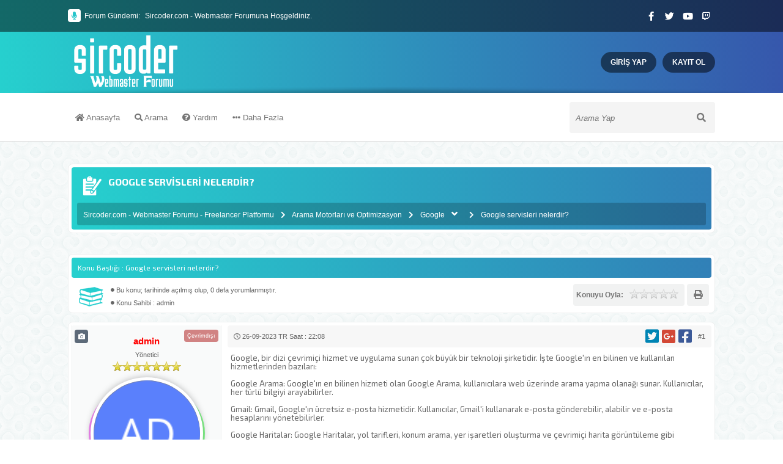

--- FILE ---
content_type: text/html; charset=UTF-8
request_url: https://sircoder.com/konu-google-servisleri-nelerdir-64.html
body_size: 16295
content:
<!DOCTYPE html PUBLIC "-//W3C//DTD XHTML 1.0 Transitional//EN" "http://www.w3.org/TR/xhtml1/DTD/xhtml1-transitional.dtd"><!-- start: showthread -->
<html xml:lang="tr" lang="tr" xmlns="http://www.w3.org/1999/xhtml">
<head>

<title>Google servisleri nelerdir? </title>
<!-- start: headerinclude -->

<base href="https://sircoder.com/" />
<meta name="generator" content="mybb" />
<link rel="alternate" type="application/rss+xml" title="Son Aktiviteler (RSS 2.0)" href="https://sircoder.com/syndication.php" />
<link rel="alternate" type="application/atom+xml" title="Son Aktiviteler (Atom 1.0)" href="https://sircoder.com/syndication.php?type=atom1.0" />
<meta http-equiv="Content-Type" content="text/html; charset=UTF-8" />
<meta http-equiv="Content-Script-Type" content="text/javascript" />
<script type="text/javascript" src="https://sircoder.com/jscripts/jquery.js?ver=1820"></script>
<script type="text/javascript" src="https://sircoder.com/jscripts/jquery.plugins.min.js?ver=1820"></script>
<script type="text/javascript" src="https://sircoder.com/jscripts/general.js?ver=1820"></script>
<meta name="viewport" content="width=device-width, initial-scale=1">


<link type="text/css" rel="stylesheet" href="https://sircoder.com/cache/themes/theme1/star_ratings.css?t=1756242389" />
<link type="text/css" rel="stylesheet" href="https://sircoder.com/cache/themes/theme1/showthread.css?t=1756242389" />
<link type="text/css" rel="stylesheet" href="https://sircoder.com/cache/themes/theme8/css3.css?t=1756242394" />
<link type="text/css" rel="stylesheet" href="https://sircoder.com/cache/themes/theme8/global.css?t=1756242394" />
<link type="text/css" rel="stylesheet" href="https://sircoder.com/cache/themes/theme8/loprox.css?t=1756242394" />
<link type="text/css" rel="stylesheet" href="https://sircoder.com/cache/themes/theme8/responsive.css?t=1756242394" />
<link type="text/css" rel="stylesheet" href="https://sircoder.com/cache/themes/theme8/overview.css?t=1756242394" />
<link type="text/css" rel="stylesheet" href="https://sircoder.com/cache/themes/theme8/ranks.css?t=1756242394" />
<link type="text/css" rel="stylesheet" href="https://sircoder.com/cache/themes/theme1/mentionme.css?t=1756242388" />
<link type="text/css" rel="stylesheet" href="https://sircoder.com/cache/themes/theme8/stabview.css?t=1756242394" />

<script type="text/javascript">
<!--
	lang.unknown_error = "Sebebi bilinmeyen bir hata oluştu.";

	lang.select2_match = "Bir sonuç mevcut, gezinmek için aşağı ve yukarı ok tuşlarını kullanın.";
	lang.select2_matches = "{1} sonuç mevcut, gezinmek için aşağı ve yukarı ok tuşlarını kullanın.";
	lang.select2_nomatches = "Hiçbir sonuç bulunamadı.";
	lang.select2_inputtooshort_single = "Lütfen, bir veya daha fazla karakter giriniz.";
	lang.select2_inputtooshort_plural = "En az {1} karakter giriniz.";
	lang.select2_inputtoolong_single = "Lütfen, bir karakter silin.";
	lang.select2_inputtoolong_plural = "Lütfen, {1} karakter silin.";
	lang.select2_selectiontoobig_single = "Yanlızca bir öge seçebilirsiniz.";
	lang.select2_selectiontoobig_plural = "Yanlızca, {1} öge seçebilirsiniz.";
	lang.select2_loadmore = "Sonuçlar yükleniyor&hellip";
	lang.select2_searching = "Aranıyor&hellip;";

	var templates = {
		modal: '<div class=\"modal\">\
	<div style=\"overflow-y: auto; max-height: 400px;\">\
		<table border=\"0\" cellspacing=\"0\" cellpadding=\"5\" class=\"tborder\">\
			<tr>\
				<td class=\"thead\"><strong>__title__</strong></td>\
			</tr>\
			<tr>\
				<td class=\"trow1\">__message__</td>\
			</tr>\
			<tr>\
				<td class=\"tfoot\">\
					<div style=\"text-align: center\" class=\"modal_buttons\">__buttons__</div>\
				</td>\
			</tr>\
		</table>\
	</div>\
</div>',
		modal_button: '<input type=\"submit\" class=\"button\" value=\"__title__\"/>&nbsp;'
	};

	var cookieDomain = ".sircoder.com";
	var cookiePath = "/";
	var cookiePrefix = "";
	var cookieSecureFlag = "1";
	var deleteevent_confirm = "Bu etkinliği silmek istediğinizden emin misiniz?";
	var removeattach_confirm = "Bu ek dosyayı konudan tamamen silmek istediğinize emin misiniz?";
	var loading_text = 'Lütfen Bekleyiniz.<br />Sayfa Yükleniyor...';
	var saving_changes = 'Değişiklikler Kaydediliyor...';
	var use_xmlhttprequest = "1";
	var my_post_key = "58518560e9db5c021fba21e6515d15fd";
	var rootpath = "https://sircoder.com";
	var imagepath = "https://sircoder.com/images/loprox2";
  	var yes_confirm = "Evet";
	var no_confirm = "Hayır";
	var MyBBEditor = null;
	var spinner_image = "https://sircoder.com/images/loprox2/spinner.gif";
	var spinner = "<img src='" + spinner_image +"' alt='' />";
	var modal_zindex = 9999;
// -->
</script>

<link rel="stylesheet" href="https://use.fontawesome.com/releases/v5.8.2/css/all.css" integrity="sha384-oS3vJWv+0UjzBfQzYUhtDYW+Pj2yciDJxpsK1OYPAYjqT085Qq/1cq5FLXAZQ7Ay" crossorigin="anonymous">
<link href="https://fonts.googleapis.com/css?family=Exo+2:400,500,600,700,800&display=swap" rel="stylesheet">

<script type="text/javascript">			
$(document).ready(function(){
	
	$('.tab_menu a').click(function(){
		var tab_id = $(this).attr('data-tab');

		$('.tab_menu a').removeClass('active');
		$('.tab_body').removeClass('active');

		$(this).addClass('active');
		$("#"+tab_id).addClass('active');
	})

})
</script>
<script type="text/javascript">	
window.onscroll = function() {myFunction()};

function myFunction() {
  var winScroll = document.body.scrollTop || document.documentElement.scrollTop;
  var height = document.documentElement.scrollHeight - document.documentElement.clientHeight;
  var scrolled = (winScroll / height) * 100;
  document.getElementById("myBar").style.width = scrolled + "%";
}
</script>
<!-- end: headerinclude -->
<script type="text/javascript">
<!--
	var quickdelete_confirm = "Bu mesajı silmek istediğinizden emin misiniz?";
	var quickrestore_confirm = "Bu mesajı onarmak/geri getirmek istediğinizden emin misiniz?";
	var allowEditReason = "1";
	lang.save_changes = "Kaydet";
	lang.cancel_edit = "Vazgeç";
	lang.quick_edit_update_error = "Cevabınız düzenlenirken bir hata oluştu:";
	lang.quick_reply_post_error = "Cevabınız eklenirken bir hata oluştu:";
	lang.quick_delete_error = "Cevabınız silinirken bir hata oluştu:";
	lang.quick_delete_success = "Mesaj başarıyla silindi.";
	lang.quick_delete_thread_success = "Konu başarıyla silindi.";
	lang.quick_restore_error = "Mesaj onarılırken/geri getirilirken bir hata oluştu:";
	lang.quick_restore_success = "Mesaj başarıyla onarılıp/geri getirildi.";
	lang.editreason = "Sebep";
	lang.post_deleted_error = "Bu eylemi silinmiş bir gönderiye gerçekleştiremezsiniz.";
	lang.softdelete_thread = "Konuyu Gizle/Geçici Sil";
	lang.restore_thread = "Konuyu Göster/Geri Getir";
// -->
</script>
<!-- jeditable (jquery) -->
<script type="text/javascript" src="https://sircoder.com/jscripts/report.js?ver=1820"></script>
<script src="https://sircoder.com/jscripts/jeditable/jeditable.min.js"></script>
<script type="text/javascript" src="https://sircoder.com/jscripts/thread.js?ver=1820"></script>
<meta name="description" content="Google, bir dizi çevrimiçi hizmet ve uygulama sunan çok büyük bir teknoloji şirketidir. İşte Google'ın en bilinen ve kullanılan hizmetlerinden bazıları: Google" />
<link rel="canonical" href="https://sircoder.com/konu-google-servisleri-nelerdir-64.html" />
</head>
<body class="showthread">


	<!-- start: header -->
<div class="progress-container"><div class="progress-bar" id="myBar"></div></div> 
<div class="top_bar">
	<div class="wrapper">
		<div class="top_social">
			<a href="" title="Facebook"><i class="fab fa-facebook-f"></i></a>
			<a href="" title="Twitter"><i class="fab fa-twitter"></i></a>
			<a href="" title="Youtube"><i class="fab fa-youtube"></i></a>
			<a href="" title="Twitch"><i class="fab fa-twitch"></i></a>
		</div>		
		
		<div class="announcements_container">
<script>
	var hoveredAnnouncement = null;

function announcementTicker() {
  $(".announcements")
    .filter(function(item) {
      return !$(this).is(hoveredAnnouncement);
    })
    .each(function() {
      $(this)
        .find("li:first")
        .slideUp(function() {
          var announcement = $(this).closest(".announcements");
          $(this)
            .appendTo(announcement)
            .slideDown();
        });
    });
}
setInterval(announcementTicker, 5000);

$(function() {  
  $(".announcements").hover(
    function() {
      hoveredAnnouncement = $(this);
    },
    function() {
      hoveredAnnouncement = null;
    }
  );
});
	</script>
			<div class="container_title"><i class="fas fa-microphone"></i> <span>Forum Gündemi:</span></div>
			<ul class="announcements">
				<li><a href="https://sircoder.com/konu-sircoder-webmaster-forumuna-hos-geldiniz-95.html">Sircoder.com - Webmaster Forumuna Hoşgeldiniz.</a></li>
				<li><a href="https://sircoder.com/duyuru-sircoder-webmaster-forumu-kurallari-1.html">Sircoder.com Webmaster Forumu Kuralları</a></li>
			</ul>
		</div>
	</div>
</div>



<div class="loprox_header">
	<div class="wrapper">
		<div class="logo"><h7 align="left" style="font-size: 38px; font-weight: 600;">
		<a href="https://sircoder.com/index.php" class="effect-shine" style="color: white;"><img src="https://sircoder.com/images/sircoder.png" width="196" height="88"></a></div>
		<!-- start: header_welcomeblock_guest -->
<div class="guest_panel">
	<div class="guest_panel_wrap"><a href="https://sircoder.com/member.php?action=login" onclick="$('#quick_login').modal({ fadeDuration: 250, keepelement: true, zIndex: (typeof modal_zindex !== 'undefined' ? modal_zindex : 9999) }); return false;"><div class="guest_panel_btn">Giriş Yap</div></a>
		<a href="https://sircoder.com/member.php?action=register"><div class="guest_panel_btn">Kayıt Ol</div></a></div>
</div>


<div class="modal" id="quick_login" style="display: none;">
	<form method="post" action="https://sircoder.com/member.php" id="login_form">
		<input name="action" type="hidden" value="do_login" />
		<input name="url" type="hidden" value="" />
		<input name="quick_login" type="hidden" value="1" />
		<input name="my_post_key" type="hidden" value="58518560e9db5c021fba21e6515d15fd" />
		<!-- start: header_welcomeblock_guest_login_modal -->
<input name="quick_username" id="quick_login_username" type="text" value="" class="text_box initial_focus" placeholder="Kullanıcı Adı">

<input name="quick_password" id="quick_login_password" type="password" value="" class="text_box" placeholder="Şifre"> 

<div class="login_flex">
	<input name="submit" type="submit" class="button" value="Giriş Yap" />
	<a href="https://sircoder.com/member.php?action=lostpw" class="lost_password">Şifremi Unuttum?</a>
</div>
<input name="quick_remember" id="quick_login_remember" type="checkbox" value="yes" class="checkbox" checked="checked" />
<label for="quick_login_remember">Beni Hatırla</label>
<!-- end: header_welcomeblock_guest_login_modal -->
	</form>		
</div>
<script type="text/javascript">
	$("#quick_login input[name='url']").val($(location).attr('href'));
</script>
<!-- end: header_welcomeblock_guest -->
	</div>
</div>
<div class="loprox_shadow"></div>
<div class="loprox_nav">
	<div class="wrapper">
		<div class="left_nav">
			<div class="left_nav_column"><a href="https://sircoder.com/index.php"><i class="fas fa-home"></i> Anasayfa</a></div>

                       <div class="left_nav_column"><a href="https://sircoder.com/search.php"><i class="fa fa-search"></i> Arama</a></div>


			<div class="left_nav_column"><a href="https://sircoder.com/misc.php?action=help"><i class="fas fa-question-circle"></i> Yardım</a></div>
			<div class="left_nav_column"><a href="javascript:void(0)" id="more_menu"><i class="fa fa-ellipsis-h"></i> Daha Fazla</a></div>
			<div class="popup_menu" id="more_menu_popup" style="display: none;">
				<ul>
					<li><a href="/"><i class="fas fa-plus-circle"></i> Düzenle</a></li>
					<li><a href="/"><i class="fas fa-plus-circle"></i> Düzenle</a></li>
					<li class="popup_sep"></li>
					<li><a href="/"><i class="fas fa-plus-circle"></i> Düzenle</a></li>
					<li><a href="/"><i class="fas fa-plus-circle"></i> Düzenle</a></li>
				</ul>
			</div>
		</div>
<script type="text/javascript">
if(use_xmlhttprequest == "1") { $("#more_menu").popupMenu(); }
</script>
		<div class="right_nav">
			<!-- start: header_quicksearch -->
						<div class="header_search">
							<form action="https://sircoder.com/search.php" method="post">
								<input name="keywords" type="text" class="search-text" placeholder="Arama Yap" />
								<button type="submit" class="search-button"><i class="fas fa-search"></i></button>
								<input type="hidden" name="action" value="do_search" />
								<input type="hidden" name="postthread" value="1" />
							</form>
						</div>
<!-- end: header_quicksearch -->
		</div>
	</div>
</div>

<div id="content">
	<div class="wrapper">
		
		
		
		
		
		
		
		<!-- start: nav -->
<div id="navigation"><!-- start: nav_bit -->
<a href="https://sircoder.com/index.php">Sircoder.com - Webmaster Forumu - Freelancer Platformu </a><!-- start: nav_sep -->
<i class="fas fa-chevron-right"></i>
<!-- end: nav_sep -->
<!-- end: nav_bit --><!-- start: nav_bit -->
<a href="forum-arama-motorlari-ve-optimizasyon-91">Arama Motorları ve Optimizasyon</a><!-- start: nav_sep -->
<i class="fas fa-chevron-right"></i>
<!-- end: nav_sep -->
<!-- end: nav_bit --><!-- start: nav_bit -->
<a href="forum-google-92?page=3">Google</a><!-- start: nav_dropdown -->
 <i class="pagination_icon fas fa-angle-down" alt="v" title="" class="pagination_breadcrumb_link" id="breadcrumb_multipage" ></i> <!-- start: multipage_breadcrumb -->
<div id="breadcrumb_multipage_popup" class="pagination pagination_breadcrumb" style="display: none;">
<!-- start: multipage_prevpage -->
<a href="forumdisplay.php?fid=92&amp;page=2" class="pagination_previous" title="Önceki"><span class="fas fa-angle-left"></span></a>
<!-- end: multipage_prevpage --><!-- start: multipage_page -->
<a href="forumdisplay.php?fid=92" class="pagination_page">1</a>
<!-- end: multipage_page --><!-- start: multipage_page -->
<a href="forumdisplay.php?fid=92&amp;page=2" class="pagination_page">2</a>
<!-- end: multipage_page --><!-- start: multipage_page_link_current -->
 <a href="forumdisplay.php?fid=92&amp;page=3" class="pagination_current">3</a>
<!-- end: multipage_page_link_current -->
</div>
<script type="text/javascript">
// <!--
	if(use_xmlhttprequest == "1")
	{
		$("#breadcrumb_multipage").popupMenu();
	}
// -->
</script>
<!-- end: multipage_breadcrumb -->
<!-- end: nav_dropdown -->
<!-- end: nav_bit --><!-- start: nav_sep_active -->
<i class="fas fa-chevron-right"></i>
<!-- end: nav_sep_active --><!-- start: nav_bit_active -->
<span class="active">Google servisleri nelerdir?</span>
<!-- end: nav_bit_active --></div>
<!-- end: nav -->
		<br />
<!-- end: header -->
	
	<div class="boxed page_header">
		<div class="page_head">
			<div class="page_head_title"><h1>Google servisleri nelerdir?</h1></div>
			<div class="page_head_desc"></div>
		</div>
	</div>
	
	
	
	<div class="boxed">
		<div class="page_thead"><h2>Konu Başlığı : Google servisleri nelerdir?</h2></div>					
		<div class="page_headers">
			<div class="page_header_icon">
				<img src="https://sircoder.com/images/loprox2/showthread.png" alt="*">
			</div>
			<div>
				<div class="page_header_title">
					<div class="page_header_desc">
					<i class="fas fa-circle"></i> Bu konu;  tarihinde açılmış olup, 0 defa yorumlanmıştır.<br>
					<i class="fas fa-circle"></i> Konu Sahibi : admin
				</div>
			</div>
		</div>
		<div class="page_header_buttons">
			<!-- start: showthread_ratethread -->
<div class="rate_thread">
		<script type="text/javascript">
		<!--
			lang.ratings_update_error = "Puan(lar) güncellenirken bir hata oluştu.";
		// -->
		</script>
		<script type="text/javascript" src="https://sircoder.com/jscripts/rating.js?ver=1808"></script>
		<div class="inline_rating">
			<strong class="float_left" style="padding-right: 10px;">Konuyu Oyla:</strong>
			<ul class="star_rating star_rating_notrated" id="rating_thread_64">
				<li style="width: 0%" class="current_rating" id="current_rating_64">Derecelendirme: 0/5 - 0 oy</li>
				<li><a class="one_star" title="Çok kötü" href="./ratethread.php?tid=64&amp;rating=1&amp;my_post_key=58518560e9db5c021fba21e6515d15fd">1</a></li>
				<li><a class="two_stars" title="Kötü" href="./ratethread.php?tid=64&amp;rating=2&amp;my_post_key=58518560e9db5c021fba21e6515d15fd">2</a></li>
				<li><a class="three_stars" title="Orta" href="./ratethread.php?tid=64&amp;rating=3&amp;my_post_key=58518560e9db5c021fba21e6515d15fd">3</a></li>
				<li><a class="four_stars" title="İyi" href="./ratethread.php?tid=64&amp;rating=4&amp;my_post_key=58518560e9db5c021fba21e6515d15fd">4</a></li>
				<li><a class="five_stars" title="Çok iyi" href="./ratethread.php?tid=64&amp;rating=5&amp;my_post_key=58518560e9db5c021fba21e6515d15fd">5</a></li>
			</ul>
		</div>
</div>
<!-- end: showthread_ratethread -->
			<!-- start: showthread_printthread -->
<a href="printthread.php?tid=64" title="Konuyu Yazdır"><i class="fa fa-print"></i></a>
<!-- end: showthread_printthread -->
			
			
			
			
		</div>
	</div>
	</div>
	<div class="mobile_float float_left" style="padding-bottom: 4px;">
		
	</div>
	<div class="mobile_float float_right">
		
	</div>
	
	
	<div id="posts">
		<!-- start: postbit -->

<a name="pid64" id="pid64"></a>
<div class="postbit boxed" id="post_64">
	<div class="postbit_wrap">
		<div class="postbit_user">
			<div class="postbit_author">
				<div class="postbit_status">
					<span class="float_right"><!-- start: postbit_offline -->
<span class="postbit_offline" title="Çevrimdışı">Çevrimdışı</span>
<!-- end: postbit_offline --></span>
					<span class="float_left"><a href="usercp.php?action=avatar" title="Avatar Değiştir" class="avatar_change"><i class="fas fa-camera"></i></a></span>
				</div>
				<div class="postbit_username"><a href="https://sircoder.com/uye-admin-1.html"><font color="red"><strong>admin</strong></font></a></div>
				<div class="postbit_usertitle">Yönetici</div>
				<div class="postbit_stars"><img src="images/star.png" border="0" alt="*" /><img src="images/star.png" border="0" alt="*" /><img src="images/star.png" border="0" alt="*" /><img src="images/star.png" border="0" alt="*" /><img src="images/star.png" border="0" alt="*" /><img src="images/star.png" border="0" alt="*" /><img src="images/star.png" border="0" alt="*" /><br /></div>
				<div class="postbit_avatar"><!-- start: postbit_avatar -->
<div class="author_avatar"><a href="uye-admin-1.html"><img src="https://ui-avatars.com/api/?name=admin&amp;size=100&amp;background=5a80fc&amp;color=fff&amp;length=2&amp;rounded=true&amp;font-size=0.4" alt="" width="55" height="55" /></a></div>
<!-- end: postbit_avatar --></div>
				<div class="postbit_statistics">
					<dl>
						<dt>125</dt><dd>mesajlar</dd>
					</dl>
					<span class="postbit_sep"></span> 
					<dl>
						<dt>124</dt><dd>konular</dd>
					</dl>
					<span class="postbit_sep"></span> 
					<!-- start: postbit_reputation -->
<dl class="rep">
<dt><!-- start: postbit_reputation_formatted_link -->
<a href="reputation.php?uid=1"><strong class="reputation_positive">1</strong></a>
<!-- end: postbit_reputation_formatted_link --></dt><dd>REP PUANI</dd>
</dl>
<!-- end: postbit_reputation -->
				</div>
				<div class="postbit_rank"><!-- start: postbit_groupimage -->
<div class="admin" title="Kurucu">Yönetici</div>
<!-- end: postbit_groupimage --></div>
				<div class="postbit_details"><!-- start: postbit_author_user -->
<dl><dt><i class="far fa-calendar"></i> 25-09-2023</dt> <dd>(Kayıt Tarihi)</dd></dl>
<dl><dt><i class="fas fa-venus-mars"></i> Erkek</dt> <dd>(Cinsiyet)</dd></dl>






<!-- end: postbit_author_user --><dl><dt><i class="fas fa-chart-line"></i> <a href="eztrader.php?id=1">0 (0%)</a></dt><dd>(Ticaret Sayısı ve Yüzdesi)</dd></dl></div>
			</div>
			
			<div class="postbit_contact">
				<!-- start: postbit_find -->
<a href="search.php?action=finduser&amp;uid=1" title="Tüm Mesajlarına Bak" class="postbit_find"><i class="fas fa-search"></i></a>
<!-- end: postbit_find -->
			</div>
		</div>
		
		<div class="postbit_content">
			<div class="postbit_message">
				<div class="postbit_head">
					<!-- start: postbit_posturl -->
<div class="float_right" style="vertical-align: top">
<strong><a href="konu-google-servisleri-nelerdir-64.html?pid=64#pid64" title="Google servisleri nelerdir?">#1</a></strong>

</div>
<!-- end: postbit_posturl -->
					
					<span class="postbit_date"><i class="far fa-clock"></i> 26-09-2023  TR Saat : 22:08 <span class="postbit_edit" id="edited_by_64"></span></span>
					
										<a href="https://www.facebook.com/sharer/sharer.php?u=https://sircoder.com/konu-google-servisleri-nelerdir-64.html?pid=64" class="fb-share-button" onclick="javascript:window.open(this.href,  '', 'menubar=no,toolbar=no,resizable=yes,scrollbars=yes,height=600,width=600');return false;"><i class="fab fa-facebook-square" style="font-size:25px;color:#3B5998;margin-top: -7px !important;" title="Facebook'ta Paylaş"></i></a>
					<a href="https://plus.google.com/share?url=https://sircoder.com/konu-google-servisleri-nelerdir-64.html?pid=64" onclick="javascript:window.open(this.href,
  '', 'menubar=no,toolbar=no,resizable=yes,scrollbars=yes,height=600,width=600');return false;"><span class="g-share-button"><i class="fab fa-google-plus-square" style="font-size:25px;color:#d34836;margin-top: -7px !important;" title="Google + Paylaş"></i></span></a> 
					<a href="https://twitter.com/intent/tweet?text=Google servisleri nelerdir? &url=https://sircoder.com/konu-google-servisleri-nelerdir-64.html?pid=64"onclick="javascript:window.open(this.href,'', 'menubar=no,toolbar=no,resizable=yes,scrollbars=yes,height=600,width=600');return false;"><span class= "t-share-btn"><i class="fab fa-twitter-square" style="font-size:25px;color:#0084b4;margin-top: -7px !important;" title="Twitter'da Paylaş"></i></span></a> 
					
					
					
				</div>
				
				<div class="post_body scaleimages" id="pid_64">
					Google, bir dizi çevrimiçi hizmet ve uygulama sunan çok büyük bir teknoloji şirketidir. İşte Google'ın en bilinen ve kullanılan hizmetlerinden bazıları:<br />
<br />
Google Arama: Google'ın en bilinen hizmeti olan Google Arama, kullanıcılara web üzerinde arama yapma olanağı sunar. Kullanıcılar, her türlü bilgiyi arayabilirler.<br />
<br />
Gmail: Gmail, Google'ın ücretsiz e-posta hizmetidir. Kullanıcılar, Gmail'i kullanarak e-posta gönderebilir, alabilir ve e-posta hesaplarını yönetebilirler.<br />
<br />
Google Haritalar: Google Haritalar, yol tarifleri, konum arama, yer işaretleri oluşturma ve çevrimiçi harita görüntüleme gibi özellikler sunar.<br />
<br />
YouTube: Google tarafından satın alınan YouTube, video içeriklerini paylaşmak ve izlemek için kullanılan büyük bir platformdur.<br />
<br />
Google Drive: Google Drive, çevrimiçi depolama hizmetidir. Kullanıcılar, belgeler, resimler ve diğer dosyaları bulutta saklayabilir ve bu dosyalara çevrimiçi olarak erişebilirler.<br />
<br />
Google Docs, Sheets ve Slides: Bu uygulamalar, belge yazma, elektronik tablo oluşturma ve sunu hazırlama için çevrimiçi ofis uygulamalarıdır. Ücretsiz olarak kullanılabilirler.<br />
<br />
Google Takvim: Google Takvim, kişisel veya iş takvimlerini oluşturmak, düzenlemek ve paylaşmak için kullanılır.<br />
<br />
Google Fotoğraflar: Bu hizmet, kullanıcıların fotoğraflarını ve videolarını yedeklemesine ve organize etmesine olanak tanır.<br />
<br />
Google Chrome: Google'ın web tarayıcısı olan Google Chrome, hızlı ve güvenli bir web gezintisi sunar.<br />
<br />
Google Ürünleri: Google ayrıca Android işletim sistemi, Google Play Store (uygulama mağazası), Google Maps Platform (harita hizmetleri için geliştirici araçları), Google Ads (reklam platformu) ve daha birçok teknoloji ve hizmet sunmaktadır.<br />
<br />
Google Workspace (eski adıyla G Suite): İşletmeler ve ekipler için bulut tabanlı iş ürünleri paketidir. Bu paket içinde Gmail, Google Drive, Google Dokümanlar, Google Sayfalar ve daha birçok iş ürünü bulunur.<br />
<br />
Google Assistant: Google'ın sesli asistanıdır ve çeşitli cihazlarda (akıllı telefonlar, hoparlörler, saatler vb.) kullanılabilir.<br />
<br />
Bu sadece birkaç örnek olup, Google'ın sunduğu hizmetlerin geniş bir yelpazesi bulunmaktadır. Google, internet üzerindeki bilgiye erişimi kolaylaştırmayı, iletişimi geliştirmeyi ve iş ve eğitim süreçlerini desteklemeyi amaçlayan birçok hizmet sunmaktadır.
				</div>
				
			
				<div class="postbit_meta" id="post_meta_64"><div class="float_right"></div></div>
				
			</div>
		
			<div class="postbit_controls">
				
				<div class="postbit_button float_right">
					<!-- start: postbit_quote -->
<a href="newreply.php?tid=64&amp;replyto=64" title="Alıntı ile Cevapla" class="postbit_quote postbit_mirage"><span>Cevapla</span></a>
<!-- end: postbit_quote -->
				</div>
			</div>
			
		</div>
	</div>
<script language="javascript">
$("a[href='#top']").click(function() {
  $("html, body").animate({ scrollTop: 0 }, "slow");
  return false;
});
</script>
</div>
<!-- end: postbit -->
	</div>
	
	<div style="padding-top: 4px;" class="float_left">
		
	</div>
		
	<div class="mobile_float float_right">
		
	</div>
		
	<br class="clear" />
	
	
	
	<br />
	

	<div class="mobile_float float_right" style="text-align: right;">
		
		<!-- start: forumjump_advanced -->
<form action="forumdisplay.php" method="get">
<span class="smalltext"><strong>Hızlı Menü:</strong></span>
<select name="fid" class="forumjump">
<option value="-4">Özel Mesajlar</option>
<option value="-3">Kullanıcı KP</option>
<option value="-5">Kimler Çevrimiçi</option>
<option value="-2">Gelişmiş Arama</option>
<option value="-1">Forum Ana Sayfası</option>
<!-- start: forumjump_bit -->
<option value="1" > sircoder #sorucevap</option>
<!-- end: forumjump_bit --><!-- start: forumjump_bit -->
<option value="2" >-- Soru &amp; Cevap</option>
<!-- end: forumjump_bit --><!-- start: forumjump_bit -->
<option value="255" >-- Sözlük</option>
<!-- end: forumjump_bit --><!-- start: forumjump_bit -->
<option value="3" > E-Ticaret &amp; Alışveriş</option>
<!-- end: forumjump_bit --><!-- start: forumjump_bit -->
<option value="4" >-- Sıcak Fırsatlar</option>
<!-- end: forumjump_bit --><!-- start: forumjump_bit -->
<option value="5" >-- Sircoder Özel Fırsatlar</option>
<!-- end: forumjump_bit --><!-- start: forumjump_bit -->
<option value="6" >-- Webmaster Pazarı &amp; Genel Alışveriş</option>
<!-- end: forumjump_bit --><!-- start: forumjump_bit -->
<option value="7" >---- Freelancer İlanlar</option>
<!-- end: forumjump_bit --><!-- start: forumjump_bit -->
<option value="8" >---- İkinci el Alışveriş</option>
<!-- end: forumjump_bit --><!-- start: forumjump_bit -->
<option value="9" >---- Web Site Alışverişi</option>
<!-- end: forumjump_bit --><!-- start: forumjump_bit -->
<option value="10" >---- Script Alışverişi</option>
<!-- end: forumjump_bit --><!-- start: forumjump_bit -->
<option value="11" >---- Tema Alışverişi</option>
<!-- end: forumjump_bit --><!-- start: forumjump_bit -->
<option value="12" >---- Hesap Alışverişi</option>
<!-- end: forumjump_bit --><!-- start: forumjump_bit -->
<option value="13" >---- Reklam Alışverişi</option>
<!-- end: forumjump_bit --><!-- start: forumjump_bit -->
<option value="14" >---- Program Alışverişi</option>
<!-- end: forumjump_bit --><!-- start: forumjump_bit -->
<option value="15" >---- Kupon Alışverişi</option>
<!-- end: forumjump_bit --><!-- start: forumjump_bit -->
<option value="16" >---- Takas</option>
<!-- end: forumjump_bit --><!-- start: forumjump_bit -->
<option value="17" >-- Makale Alışverişi</option>
<!-- end: forumjump_bit --><!-- start: forumjump_bit -->
<option value="18" >---- Editörlük Hizmeti</option>
<!-- end: forumjump_bit --><!-- start: forumjump_bit -->
<option value="19" >---- Makale Siparişleri</option>
<!-- end: forumjump_bit --><!-- start: forumjump_bit -->
<option value="20" >---- Editörlük İş İlanları</option>
<!-- end: forumjump_bit --><!-- start: forumjump_bit -->
<option value="21" >---- Hazır Makale Satışları</option>
<!-- end: forumjump_bit --><!-- start: forumjump_bit -->
<option value="22" >-- Seo Hizmetleri</option>
<!-- end: forumjump_bit --><!-- start: forumjump_bit -->
<option value="23" >---- Seo Danışmanlığı</option>
<!-- end: forumjump_bit --><!-- start: forumjump_bit -->
<option value="24" >---- Tanıtım Yazısı</option>
<!-- end: forumjump_bit --><!-- start: forumjump_bit -->
<option value="25" >---- Backlink Paketleri</option>
<!-- end: forumjump_bit --><!-- start: forumjump_bit -->
<option value="26" >---- Backlink Alışverişi</option>
<!-- end: forumjump_bit --><!-- start: forumjump_bit -->
<option value="27" >-- Yazılım Hizmetleri</option>
<!-- end: forumjump_bit --><!-- start: forumjump_bit -->
<option value="28" >-- Tasarım Alışverişi</option>
<!-- end: forumjump_bit --><!-- start: forumjump_bit -->
<option value="29" >---- Ücretli Tasarım İşleri</option>
<!-- end: forumjump_bit --><!-- start: forumjump_bit -->
<option value="30" >-- Wordpress Hizmetleri &amp; Ücretli İşleri</option>
<!-- end: forumjump_bit --><!-- start: forumjump_bit -->
<option value="31" >---- Wordpress Tema &amp; Eklenti Satışı</option>
<!-- end: forumjump_bit --><!-- start: forumjump_bit -->
<option value="32" >-- Android &amp; IOS Alışveriş</option>
<!-- end: forumjump_bit --><!-- start: forumjump_bit -->
<option value="33" >-- Güvenilir Mobil Ödeme Bozdurma</option>
<!-- end: forumjump_bit --><!-- start: forumjump_bit -->
<option value="34" >-- Bozdurma işlemleri</option>
<!-- end: forumjump_bit --><!-- start: forumjump_bit -->
<option value="35" >  Sosyal Ağlar</option>
<!-- end: forumjump_bit --><!-- start: forumjump_bit -->
<option value="36" >-- Sosyal Medya</option>
<!-- end: forumjump_bit --><!-- start: forumjump_bit -->
<option value="37" >---- Instagram</option>
<!-- end: forumjump_bit --><!-- start: forumjump_bit -->
<option value="38" >---- Facebook</option>
<!-- end: forumjump_bit --><!-- start: forumjump_bit -->
<option value="39" >---- Twitter</option>
<!-- end: forumjump_bit --><!-- start: forumjump_bit -->
<option value="40" >---- Tiktok</option>
<!-- end: forumjump_bit --><!-- start: forumjump_bit -->
<option value="41" >---- Youtube</option>
<!-- end: forumjump_bit --><!-- start: forumjump_bit -->
<option value="42" >---- Pinterest</option>
<!-- end: forumjump_bit --><!-- start: forumjump_bit -->
<option value="43" >---- Telegram</option>
<!-- end: forumjump_bit --><!-- start: forumjump_bit -->
<option value="44" >---- Discord</option>
<!-- end: forumjump_bit --><!-- start: forumjump_bit -->
<option value="45" >---- Twitch</option>
<!-- end: forumjump_bit --><!-- start: forumjump_bit -->
<option value="46" >---- Tumblr</option>
<!-- end: forumjump_bit --><!-- start: forumjump_bit -->
<option value="47" >---- Sosyal Medya Danışmanlığı</option>
<!-- end: forumjump_bit --><!-- start: forumjump_bit -->
<option value="48" >---- Diğer Sosyal Ağlar</option>
<!-- end: forumjump_bit --><!-- start: forumjump_bit -->
<option value="49" >-- Sayfa, Hesap Alım Satım</option>
<!-- end: forumjump_bit --><!-- start: forumjump_bit -->
<option value="50" >---- Instagram Hesap Alışverişi</option>
<!-- end: forumjump_bit --><!-- start: forumjump_bit -->
<option value="51" >---- Facebook Hesap Alışverişi</option>
<!-- end: forumjump_bit --><!-- start: forumjump_bit -->
<option value="52" >---- Twitter Hesap Alışverişi</option>
<!-- end: forumjump_bit --><!-- start: forumjump_bit -->
<option value="53" >---- Tiktok Hesap Alışverişi</option>
<!-- end: forumjump_bit --><!-- start: forumjump_bit -->
<option value="54" >---- Youtube Hesap Alışverişi</option>
<!-- end: forumjump_bit --><!-- start: forumjump_bit -->
<option value="55" >---- Pinterest Hesap Alışverişi</option>
<!-- end: forumjump_bit --><!-- start: forumjump_bit -->
<option value="56" >---- Telegram Hesap Alışverişi</option>
<!-- end: forumjump_bit --><!-- start: forumjump_bit -->
<option value="57" >---- Discord Hesap Alışverişi</option>
<!-- end: forumjump_bit --><!-- start: forumjump_bit -->
<option value="58" >---- Twitch Hesap Alışverişi</option>
<!-- end: forumjump_bit --><!-- start: forumjump_bit -->
<option value="59" >---- Tumblr Hesap Alışverişi</option>
<!-- end: forumjump_bit --><!-- start: forumjump_bit -->
<option value="60" >-- Mesajlaşma Uygulamaları</option>
<!-- end: forumjump_bit --><!-- start: forumjump_bit -->
<option value="61" > Domain Genel</option>
<!-- end: forumjump_bit --><!-- start: forumjump_bit -->
<option value="62" >-- Domain Genel</option>
<!-- end: forumjump_bit --><!-- start: forumjump_bit -->
<option value="63" >---- Düşecek Domainler</option>
<!-- end: forumjump_bit --><!-- start: forumjump_bit -->
<option value="64" >---- Boştaki Domainler</option>
<!-- end: forumjump_bit --><!-- start: forumjump_bit -->
<option value="65" >---- Domain Arıyorum</option>
<!-- end: forumjump_bit --><!-- start: forumjump_bit -->
<option value="66" >---- Domain Takas</option>
<!-- end: forumjump_bit --><!-- start: forumjump_bit -->
<option value="67" >-- Domain Firmaları</option>
<!-- end: forumjump_bit --><!-- start: forumjump_bit -->
<option value="68" >-- Satılık Teklif Usulü Domainler</option>
<!-- end: forumjump_bit --><!-- start: forumjump_bit -->
<option value="69" >---- Jenerik Domain</option>
<!-- end: forumjump_bit --><!-- start: forumjump_bit -->
<option value="70" >---- Com &amp; Net &amp; Org</option>
<!-- end: forumjump_bit --><!-- start: forumjump_bit -->
<option value="71" >---- 3-4 Karakterli Domain</option>
<!-- end: forumjump_bit --><!-- start: forumjump_bit -->
<option value="72" >-- Alan Adı Açık Artırma</option>
<!-- end: forumjump_bit --><!-- start: forumjump_bit -->
<option value="73" >-- Domain Alışverişi</option>
<!-- end: forumjump_bit --><!-- start: forumjump_bit -->
<option value="74" > Hosting Genel</option>
<!-- end: forumjump_bit --><!-- start: forumjump_bit -->
<option value="78" >-- Sunucu Kiralama</option>
<!-- end: forumjump_bit --><!-- start: forumjump_bit -->
<option value="75" >-- Hosting Firmaları</option>
<!-- end: forumjump_bit --><!-- start: forumjump_bit -->
<option value="76" >---- Müşteri Yorumları ve Memnuniyet</option>
<!-- end: forumjump_bit --><!-- start: forumjump_bit -->
<option value="77" >-- Sanal Sunucu</option>
<!-- end: forumjump_bit --><!-- start: forumjump_bit -->
<option value="79" >---- Sunucu Parçaları (Donanım)</option>
<!-- end: forumjump_bit --><!-- start: forumjump_bit -->
<option value="80" >---- Proxy Hizmetleri</option>
<!-- end: forumjump_bit --><!-- start: forumjump_bit -->
<option value="81" >---- Barındırma Hizmetleri (Datacenter)</option>
<!-- end: forumjump_bit --><!-- start: forumjump_bit -->
<option value="82" >-- Reseller Hosting</option>
<!-- end: forumjump_bit --><!-- start: forumjump_bit -->
<option value="83" >-- Hosting alışverişi</option>
<!-- end: forumjump_bit --><!-- start: forumjump_bit -->
<option value="84" >-- Özel Kampanyalar</option>
<!-- end: forumjump_bit --><!-- start: forumjump_bit -->
<option value="85" >-- Hosting Sponsor</option>
<!-- end: forumjump_bit --><!-- start: forumjump_bit -->
<option value="86" >-- Hosting Şikayetleri</option>
<!-- end: forumjump_bit --><!-- start: forumjump_bit -->
<option value="87" >-- Sunucu/Hosting Bilgi Alışverişi</option>
<!-- end: forumjump_bit --><!-- start: forumjump_bit -->
<option value="88" >---- Windows Sunucular</option>
<!-- end: forumjump_bit --><!-- start: forumjump_bit -->
<option value="89" >---- Linux Sunucular</option>
<!-- end: forumjump_bit --><!-- start: forumjump_bit -->
<option value="90" >---- Site Güvenliği ve Saldırılar</option>
<!-- end: forumjump_bit --><!-- start: forumjump_bit -->
<option value="91" > Arama Motorları ve Optimizasyon</option>
<!-- end: forumjump_bit --><!-- start: forumjump_bit -->
<option value="92" selected="selected">-- Google</option>
<!-- end: forumjump_bit --><!-- start: forumjump_bit -->
<option value="93" >---- Google Servisleri</option>
<!-- end: forumjump_bit --><!-- start: forumjump_bit -->
<option value="94" >---- Google Adsense</option>
<!-- end: forumjump_bit --><!-- start: forumjump_bit -->
<option value="95" >------ Adsense Hesap Alışverişi</option>
<!-- end: forumjump_bit --><!-- start: forumjump_bit -->
<option value="96" >-- Google Adwords (Ads)</option>
<!-- end: forumjump_bit --><!-- start: forumjump_bit -->
<option value="97" >---- Adwords Hesap Alışverişi</option>
<!-- end: forumjump_bit --><!-- start: forumjump_bit -->
<option value="98" >-- Arama Motoru Optimizasyonu</option>
<!-- end: forumjump_bit --><!-- start: forumjump_bit -->
<option value="99" >-- Yahoo, Bing ve Diğerleri</option>
<!-- end: forumjump_bit --><!-- start: forumjump_bit -->
<option value="100" >---- Alexa</option>
<!-- end: forumjump_bit --><!-- start: forumjump_bit -->
<option value="101" >---- Yandex</option>
<!-- end: forumjump_bit --><!-- start: forumjump_bit -->
<option value="102" >---- Bing</option>
<!-- end: forumjump_bit --><!-- start: forumjump_bit -->
<option value="103" >-- Blogger</option>
<!-- end: forumjump_bit --><!-- start: forumjump_bit -->
<option value="104" >-- Diğer Dizinler</option>
<!-- end: forumjump_bit --><!-- start: forumjump_bit -->
<option value="105" >---- Ücretli Dizinler</option>
<!-- end: forumjump_bit --><!-- start: forumjump_bit -->
<option value="106" >---- Backlink</option>
<!-- end: forumjump_bit --><!-- start: forumjump_bit -->
<option value="107" > Webmaster Genel</option>
<!-- end: forumjump_bit --><!-- start: forumjump_bit -->
<option value="108" >-- Webmaster</option>
<!-- end: forumjump_bit --><!-- start: forumjump_bit -->
<option value="109" >---- Dayanışmalar</option>
<!-- end: forumjump_bit --><!-- start: forumjump_bit -->
<option value="110" >---- Yeni Başlayanlar</option>
<!-- end: forumjump_bit --><!-- start: forumjump_bit -->
<option value="111" >---- Beyin Fırtınası</option>
<!-- end: forumjump_bit --><!-- start: forumjump_bit -->
<option value="112" >-- Bilgi Arşivi</option>
<!-- end: forumjump_bit --><!-- start: forumjump_bit -->
<option value="113" >---- Ne Nedir?</option>
<!-- end: forumjump_bit --><!-- start: forumjump_bit -->
<option value="114" >---- E-Book</option>
<!-- end: forumjump_bit --><!-- start: forumjump_bit -->
<option value="115" >---- İpucu</option>
<!-- end: forumjump_bit --><!-- start: forumjump_bit -->
<option value="116" >-- Link Değişimi</option>
<!-- end: forumjump_bit --><!-- start: forumjump_bit -->
<option value="117" >-- Programlar</option>
<!-- end: forumjump_bit --><!-- start: forumjump_bit -->
<option value="119" > Genel Programlama &amp; Yazılım</option>
<!-- end: forumjump_bit --><!-- start: forumjump_bit -->
<option value="120" >-- Web Tabanlı Uygulamalar</option>
<!-- end: forumjump_bit --><!-- start: forumjump_bit -->
<option value="121" >---- Xenforo</option>
<!-- end: forumjump_bit --><!-- start: forumjump_bit -->
<option value="122" >---- vBulletin</option>
<!-- end: forumjump_bit --><!-- start: forumjump_bit -->
<option value="123" >---- Joomla</option>
<!-- end: forumjump_bit --><!-- start: forumjump_bit -->
<option value="124" >---- SMF</option>
<!-- end: forumjump_bit --><!-- start: forumjump_bit -->
<option value="125" >---- WHMCS</option>
<!-- end: forumjump_bit --><!-- start: forumjump_bit -->
<option value="126" >---- Drupal</option>
<!-- end: forumjump_bit --><!-- start: forumjump_bit -->
<option value="127" >---- Mybb</option>
<!-- end: forumjump_bit --><!-- start: forumjump_bit -->
<option value="128" >---- PhpBB</option>
<!-- end: forumjump_bit --><!-- start: forumjump_bit -->
<option value="129" >---- Diğer</option>
<!-- end: forumjump_bit --><!-- start: forumjump_bit -->
<option value="130" >-- E-Ticaret Yazılımları</option>
<!-- end: forumjump_bit --><!-- start: forumjump_bit -->
<option value="131" >-- Programlama</option>
<!-- end: forumjump_bit --><!-- start: forumjump_bit -->
<option value="132" >---- HTML - CSS - XML</option>
<!-- end: forumjump_bit --><!-- start: forumjump_bit -->
<option value="133" >---- PHP</option>
<!-- end: forumjump_bit --><!-- start: forumjump_bit -->
<option value="134" >---- ASP</option>
<!-- end: forumjump_bit --><!-- start: forumjump_bit -->
<option value="135" >---- Veritabanları</option>
<!-- end: forumjump_bit --><!-- start: forumjump_bit -->
<option value="136" >---- Javascript Programlama</option>
<!-- end: forumjump_bit --><!-- start: forumjump_bit -->
<option value="137" >---- jQuery</option>
<!-- end: forumjump_bit --><!-- start: forumjump_bit -->
<option value="138" >---- Ajax</option>
<!-- end: forumjump_bit --><!-- start: forumjump_bit -->
<option value="139" >-- Wordpress Genel</option>
<!-- end: forumjump_bit --><!-- start: forumjump_bit -->
<option value="140" > Grafik &amp; Tasarım</option>
<!-- end: forumjump_bit --><!-- start: forumjump_bit -->
<option value="141" >-- Grafik Tasarım Genel</option>
<!-- end: forumjump_bit --><!-- start: forumjump_bit -->
<option value="142" >---- Arayüz Tasarımları</option>
<!-- end: forumjump_bit --><!-- start: forumjump_bit -->
<option value="143" >---- Grafik Çalışmalarınız</option>
<!-- end: forumjump_bit --><!-- start: forumjump_bit -->
<option value="144" >---- Video &amp; Prodüksiyon işleri</option>
<!-- end: forumjump_bit --><!-- start: forumjump_bit -->
<option value="145" >---- Tasarım Yarışmaları</option>
<!-- end: forumjump_bit --><!-- start: forumjump_bit -->
<option value="146" >-- Grafik Arşivi</option>
<!-- end: forumjump_bit --><!-- start: forumjump_bit -->
<option value="147" >---- İkonlar</option>
<!-- end: forumjump_bit --><!-- start: forumjump_bit -->
<option value="148" >---- Fontlar</option>
<!-- end: forumjump_bit --><!-- start: forumjump_bit -->
<option value="149" >---- Arkaplanlar</option>
<!-- end: forumjump_bit --><!-- start: forumjump_bit -->
<option value="150" >-- Fotoğrafçılık</option>
<!-- end: forumjump_bit --><!-- start: forumjump_bit -->
<option value="151" > Tablet, Bilgisayar &amp; Teknoloji Forumları</option>
<!-- end: forumjump_bit --><!-- start: forumjump_bit -->
<option value="152" >-- Teknoloji Genel</option>
<!-- end: forumjump_bit --><!-- start: forumjump_bit -->
<option value="153" >-- Donanım Bölümü</option>
<!-- end: forumjump_bit --><!-- start: forumjump_bit -->
<option value="154" >---- Yeni çıkan ürünler</option>
<!-- end: forumjump_bit --><!-- start: forumjump_bit -->
<option value="155" >-- İç Donanım Birimleri</option>
<!-- end: forumjump_bit --><!-- start: forumjump_bit -->
<option value="156" >---- Anakart</option>
<!-- end: forumjump_bit --><!-- start: forumjump_bit -->
<option value="157" >---- Ekran Kartı</option>
<!-- end: forumjump_bit --><!-- start: forumjump_bit -->
<option value="158" >---- İşlemci</option>
<!-- end: forumjump_bit --><!-- start: forumjump_bit -->
<option value="159" >---- Bellek (RAM)</option>
<!-- end: forumjump_bit --><!-- start: forumjump_bit -->
<option value="160" >---- Kasa - PSU</option>
<!-- end: forumjump_bit --><!-- start: forumjump_bit -->
<option value="161" >---- Soğutma/OC/Modifiye</option>
<!-- end: forumjump_bit --><!-- start: forumjump_bit -->
<option value="162" >-- Dış Donanım Birimleri &amp; Ekipmanları</option>
<!-- end: forumjump_bit --><!-- start: forumjump_bit -->
<option value="163" >---- Monitör</option>
<!-- end: forumjump_bit --><!-- start: forumjump_bit -->
<option value="164" >---- Klavye</option>
<!-- end: forumjump_bit --><!-- start: forumjump_bit -->
<option value="165" >---- Mouse / Mousepad</option>
<!-- end: forumjump_bit --><!-- start: forumjump_bit -->
<option value="166" >---- Kulaklık &amp; Mikrofon</option>
<!-- end: forumjump_bit --><!-- start: forumjump_bit -->
<option value="167" >---- Kamera (WebCam)</option>
<!-- end: forumjump_bit --><!-- start: forumjump_bit -->
<option value="168" >---- Direksiyon/Gamepad</option>
<!-- end: forumjump_bit --><!-- start: forumjump_bit -->
<option value="169" >---- Ses Sistemleri</option>
<!-- end: forumjump_bit --><!-- start: forumjump_bit -->
<option value="170" >---- (PC) Çalışma odası mobilya eşyaları</option>
<!-- end: forumjump_bit --><!-- start: forumjump_bit -->
<option value="171" >-- Tavsiye &amp; Öneriler</option>
<!-- end: forumjump_bit --><!-- start: forumjump_bit -->
<option value="172" >-- Oyun Konsolları</option>
<!-- end: forumjump_bit --><!-- start: forumjump_bit -->
<option value="173" >-- Elektronik Ürünler</option>
<!-- end: forumjump_bit --><!-- start: forumjump_bit -->
<option value="174" >-- İşletim Sistemleri</option>
<!-- end: forumjump_bit --><!-- start: forumjump_bit -->
<option value="175" >---- Windows</option>
<!-- end: forumjump_bit --><!-- start: forumjump_bit -->
<option value="176" >---- Linux</option>
<!-- end: forumjump_bit --><!-- start: forumjump_bit -->
<option value="177" >---- Mac</option>
<!-- end: forumjump_bit --><!-- start: forumjump_bit -->
<option value="178" >---- Genel Yazılım</option>
<!-- end: forumjump_bit --><!-- start: forumjump_bit -->
<option value="179" >-- Güvenlik</option>
<!-- end: forumjump_bit --><!-- start: forumjump_bit -->
<option value="180" > Mobil Dünyası</option>
<!-- end: forumjump_bit --><!-- start: forumjump_bit -->
<option value="181" >-- Akıllı Telefonlar, Tabletler &amp; Tavsiyeler</option>
<!-- end: forumjump_bit --><!-- start: forumjump_bit -->
<option value="182" >-- Cep Telefonları</option>
<!-- end: forumjump_bit --><!-- start: forumjump_bit -->
<option value="183" >---- Android</option>
<!-- end: forumjump_bit --><!-- start: forumjump_bit -->
<option value="184" >---- İOS</option>
<!-- end: forumjump_bit --><!-- start: forumjump_bit -->
<option value="185" >-- Mobil Uygulama Geliştirme</option>
<!-- end: forumjump_bit --><!-- start: forumjump_bit -->
<option value="186" >-- Uygulama Tanıtımları</option>
<!-- end: forumjump_bit --><!-- start: forumjump_bit -->
<option value="187" > İnternet ve Dijital Platformlar</option>
<!-- end: forumjump_bit --><!-- start: forumjump_bit -->
<option value="188" >-- Servis Sağlayıcılar</option>
<!-- end: forumjump_bit --><!-- start: forumjump_bit -->
<option value="189" >---- Türk Telekom</option>
<!-- end: forumjump_bit --><!-- start: forumjump_bit -->
<option value="190" >---- Superonline</option>
<!-- end: forumjump_bit --><!-- start: forumjump_bit -->
<option value="191" >---- TurkNet</option>
<!-- end: forumjump_bit --><!-- start: forumjump_bit -->
<option value="192" >---- VodafoneNet</option>
<!-- end: forumjump_bit --><!-- start: forumjump_bit -->
<option value="193" >---- Millenicom</option>
<!-- end: forumjump_bit --><!-- start: forumjump_bit -->
<option value="194" >---- Netspeed</option>
<!-- end: forumjump_bit --><!-- start: forumjump_bit -->
<option value="195" >---- KabloNET</option>
<!-- end: forumjump_bit --><!-- start: forumjump_bit -->
<option value="196" >---- Diğer</option>
<!-- end: forumjump_bit --><!-- start: forumjump_bit -->
<option value="197" >-- Ödeme Sağlayıcılar</option>
<!-- end: forumjump_bit --><!-- start: forumjump_bit -->
<option value="198" >---- Shopinext</option>
<!-- end: forumjump_bit --><!-- start: forumjump_bit -->
<option value="199" >---- Paytr</option>
<!-- end: forumjump_bit --><!-- start: forumjump_bit -->
<option value="200" >---- İyzico</option>
<!-- end: forumjump_bit --><!-- start: forumjump_bit -->
<option value="201" >---- Shopier</option>
<!-- end: forumjump_bit --><!-- start: forumjump_bit -->
<option value="202" >---- PayNet</option>
<!-- end: forumjump_bit --><!-- start: forumjump_bit -->
<option value="203" >---- Diğer</option>
<!-- end: forumjump_bit --><!-- start: forumjump_bit -->
<option value="204" >-- Mobil Operatörler</option>
<!-- end: forumjump_bit --><!-- start: forumjump_bit -->
<option value="205" >---- Turkcell</option>
<!-- end: forumjump_bit --><!-- start: forumjump_bit -->
<option value="206" >---- Vodafone</option>
<!-- end: forumjump_bit --><!-- start: forumjump_bit -->
<option value="207" >---- Türk Telekom</option>
<!-- end: forumjump_bit --><!-- start: forumjump_bit -->
<option value="208" >---- Diğer Operatörler</option>
<!-- end: forumjump_bit --><!-- start: forumjump_bit -->
<option value="209" >-- Diğer</option>
<!-- end: forumjump_bit --><!-- start: forumjump_bit -->
<option value="210" >---- Modemler, cihazlar hakkında her şey.</option>
<!-- end: forumjump_bit --><!-- start: forumjump_bit -->
<option value="211" >---- Uydu ve Dijital Yayın</option>
<!-- end: forumjump_bit --><!-- start: forumjump_bit -->
<option value="212" > Finans &amp; Kripto Dünyası</option>
<!-- end: forumjump_bit --><!-- start: forumjump_bit -->
<option value="213" >-- Bitcoin</option>
<!-- end: forumjump_bit --><!-- start: forumjump_bit -->
<option value="214" >-- Coin Dünyası</option>
<!-- end: forumjump_bit --><!-- start: forumjump_bit -->
<option value="215" >-- İnternetten Para Kazanma</option>
<!-- end: forumjump_bit --><!-- start: forumjump_bit -->
<option value="216" >---- Reklam Firmaları</option>
<!-- end: forumjump_bit --><!-- start: forumjump_bit -->
<option value="217" >---- Satış Ortaklığı</option>
<!-- end: forumjump_bit --><!-- start: forumjump_bit -->
<option value="218" >---- Upload İşleri</option>
<!-- end: forumjump_bit --><!-- start: forumjump_bit -->
<option value="219" >---- Oyna Kazan</option>
<!-- end: forumjump_bit --><!-- start: forumjump_bit -->
<option value="220" >---- Yatırım Siteleri</option>
<!-- end: forumjump_bit --><!-- start: forumjump_bit -->
<option value="221" >-- Bankalar, Kredi &amp; Kredi Kartlar</option>
<!-- end: forumjump_bit --><!-- start: forumjump_bit -->
<option value="222" > Aktüel &amp; Sosyal</option>
<!-- end: forumjump_bit --><!-- start: forumjump_bit -->
<option value="223" >-- Günlük ve Söyleşi Bölümü</option>
<!-- end: forumjump_bit --><!-- start: forumjump_bit -->
<option value="224" >-- Anket Bölümü</option>
<!-- end: forumjump_bit --><!-- start: forumjump_bit -->
<option value="225" >-- SirCoder Cafe</option>
<!-- end: forumjump_bit --><!-- start: forumjump_bit -->
<option value="226" >-- Bunları Biliyor musunuz?</option>
<!-- end: forumjump_bit --><!-- start: forumjump_bit -->
<option value="227" >-- Hayatın İçinden</option>
<!-- end: forumjump_bit --><!-- start: forumjump_bit -->
<option value="228" >---- Erkek Forumları</option>
<!-- end: forumjump_bit --><!-- start: forumjump_bit -->
<option value="229" >---- Kadın Forumları</option>
<!-- end: forumjump_bit --><!-- start: forumjump_bit -->
<option value="230" >---- Kariyer &amp; Kişisel Gelişim</option>
<!-- end: forumjump_bit --><!-- start: forumjump_bit -->
<option value="231" >---- İngilizce - English Department</option>
<!-- end: forumjump_bit --><!-- start: forumjump_bit -->
<option value="232" >---- Dini Bilgiler</option>
<!-- end: forumjump_bit --><!-- start: forumjump_bit -->
<option value="233" >---- Hayvanlar Alemi</option>
<!-- end: forumjump_bit --><!-- start: forumjump_bit -->
<option value="234" >---- Bitkiler Alemi</option>
<!-- end: forumjump_bit --><!-- start: forumjump_bit -->
<option value="235" >---- Rüya Tabirleri</option>
<!-- end: forumjump_bit --><!-- start: forumjump_bit -->
<option value="236" >---- Dünya Mutfağı</option>
<!-- end: forumjump_bit --><!-- start: forumjump_bit -->
<option value="237" >---- Motorlu &amp; Motorsuz Araçlar</option>
<!-- end: forumjump_bit --><!-- start: forumjump_bit -->
<option value="238" >---- İtiraf Ediyorum</option>
<!-- end: forumjump_bit --><!-- start: forumjump_bit -->
<option value="239" >---- Bilmeceler &amp; Zeka Soruları</option>
<!-- end: forumjump_bit --><!-- start: forumjump_bit -->
<option value="240" >---- Body &amp; Fitness Forumu</option>
<!-- end: forumjump_bit --><!-- start: forumjump_bit -->
<option value="241" >---- Komik, Resimler, Videolar &amp; Karikatürler</option>
<!-- end: forumjump_bit --><!-- start: forumjump_bit -->
<option value="242" >---- Astroloji Köşesi</option>
<!-- end: forumjump_bit --><!-- start: forumjump_bit -->
<option value="243" >---- Tarif Et &amp; Derdim Var?</option>
<!-- end: forumjump_bit --><!-- start: forumjump_bit -->
<option value="244" >---- Eğitim &amp; Öğretim</option>
<!-- end: forumjump_bit --><!-- start: forumjump_bit -->
<option value="245" >---- Kültür, Sanat, Tarih &amp; Edebiyat</option>
<!-- end: forumjump_bit --><!-- start: forumjump_bit -->
<option value="246" >---- Hobiler &amp; Yetenekler</option>
<!-- end: forumjump_bit --><!-- start: forumjump_bit -->
<option value="247" >---- Kitaplar, Tanıtımları &amp; Özetler</option>
<!-- end: forumjump_bit --><!-- start: forumjump_bit -->
<option value="248" >-- Güncel Haberler</option>
<!-- end: forumjump_bit --><!-- start: forumjump_bit -->
<option value="249" >---- Magazin Haberleri</option>
<!-- end: forumjump_bit --><!-- start: forumjump_bit -->
<option value="250" >---- Spor Haberleri</option>
<!-- end: forumjump_bit --><!-- start: forumjump_bit -->
<option value="251" >---- Dergi &amp; Gazete</option>
<!-- end: forumjump_bit --><!-- start: forumjump_bit -->
<option value="252" >---- Sağlık Forumları</option>
<!-- end: forumjump_bit --><!-- start: forumjump_bit -->
<option value="253" >-- Geyik</option>
<!-- end: forumjump_bit --><!-- start: forumjump_bit -->
<option value="254" >-- Tanışalım:) Seni Tanıyalım?</option>
<!-- end: forumjump_bit --><!-- start: forumjump_bit -->
<option value="256" >-- Şikayetim Var</option>
<!-- end: forumjump_bit --><!-- start: forumjump_bit -->
<option value="257" > Off-Topic</option>
<!-- end: forumjump_bit --><!-- start: forumjump_bit -->
<option value="258" >-- Teşekkürüm Var</option>
<!-- end: forumjump_bit --><!-- start: forumjump_bit -->
<option value="259" >-- Üyelere Özel</option>
<!-- end: forumjump_bit --><!-- start: forumjump_bit -->
<option value="260" >-- Etkinlikler &amp; Yarışmalar</option>
<!-- end: forumjump_bit --><!-- start: forumjump_bit -->
<option value="261" >-- SirCoder - Çekiliş &amp; Ödül</option>
<!-- end: forumjump_bit --><!-- start: forumjump_bit -->
<option value="262" > SirCoder Hakkımızda</option>
<!-- end: forumjump_bit --><!-- start: forumjump_bit -->
<option value="263" >-- SirCoder</option>
<!-- end: forumjump_bit --><!-- start: forumjump_bit -->
<option value="264" >-- Forum Kullanımı</option>
<!-- end: forumjump_bit --><!-- start: forumjump_bit -->
<option value="265" >-- Kullanıcı Bildirimleri</option>
<!-- end: forumjump_bit -->
</select>
<!-- start: gobutton -->
<input type="submit" class="button" value="Git" />
<!-- end: gobutton -->
</form>
<script type="text/javascript">
$(".forumjump").on('change', function() {
	var option = $(this).val();

	if(option < 0)
	{
		window.location = 'forumdisplay.php?fid='+option;
	}
	else
	{
		window.location = 'forumdisplay.php?fid='+option;
	}
});
</script>
<!-- end: forumjump_advanced -->
	</div>
		
	<br class="clear" />
	<!-- start: showthread_usersbrowsing -->
<br>
<div class="boxed"><div class="usersbrowsing"><span class="title"><i class="fa fa-eye"></i> Görüntüleyenler:</span> <span class="smalltext">2 Ziyaretçi</span>
	</div></div>
<!-- end: showthread_usersbrowsing -->
	<!-- start: footer -->
</div></div>
<div class="footer_top">
	<div class="wrapper">
		<div class="footer_top_right">
			 © 2019 LOPROX v2 - New Modern MyBB Themes 
		</div>
	
		<div class="footer_top_left">
			<!-- start: footer_languageselect -->
<div class="language">
<form method="POST" action="/showthread.php" id="lang_select">
	<input type="hidden" name="google_seo_thread" value="google-servisleri-nelerdir-64" />
<input type="hidden" name="tid" value="64" />

	<input type="hidden" name="my_post_key" value="58518560e9db5c021fba21e6515d15fd" />
	<select name="language" onchange="MyBB.changeLanguage();">
		<optgroup label="Dili Değiştir">
			<!-- start: footer_languageselect_option -->
<option value="english">&nbsp;&nbsp;&nbsp;English (EN)</option>
<!-- end: footer_languageselect_option --><!-- start: footer_languageselect_option -->
<option value="turkish" selected="selected">&nbsp;&nbsp;&nbsp;Türkçe (TR)</option>
<!-- end: footer_languageselect_option -->
		</optgroup>
	</select>

</form>
</div>
<!-- end: footer_languageselect -->
			
		</div>
	</div>
</div>
<div class="footer_shadow"></div>
<div class="footer">
	<div class="footer_center">
		<div class="wrapper">
			<div class="footer_row">
				<div class="footer_col1">
					<div class="footer_title"><i class="fa fa-info"></i>  Hakkımızda</div>
					<p>Merhaba ve SirCoder.com'a hoş geldiniz!<p> SirCoder.com, web geliştirme, kod yazma, tasarım, SEO (Arama Motoru Optimizasyonu) ve diğer dijital konular hakkında tutkulu olanlar için bir buluşma noktasıdır. Biz, çevrimiçi dünyanın her köşesinden gelen webmasterlar, geliştiriciler, tasarımcılar ve dijital pazarlamacılar için bir topluluk oluşturduk.Amacımız, deneyimlerimizi ve bilgilerimizi paylaşmak, birbirimize destek olmak ve birlikte büyümek için bir platform sağlamaktır. SirCoder.com, her seviyede becerilere sahip olanların, deneyimlerini paylaşabileceği ve yeni şeyler öğrenebileceği bir yerdir..</p>
				</div>
				<div class="footer_col2">
					<div class="footer_title"><i class="fa fa-link"></i>  Bağlantılar</div>
					<ul>
						<li><a href="https://sircoder.com/index.php"><i class="fas fa-home"></i> Forum Sayfası</a></li>
						<li><a href="https://sircoder.com/portal.php"><i class="fas fa-bell"></i> Portal Sayfası</a></li>
						<!-- start: footer_contactus -->
<li><a href="https://sircoder.com/contact.php"><i class="fas fa-phone"></i> İletişim</a></li>
<!-- end: footer_contactus -->
						<li><a href="https://sircoder.com/archive/index.php?thread-64.html"><i class="fas fa-archive"></i> Arşiv</a></li>
						<li><a href="https://sircoder.com/misc.php?action=markread"><i class="fas fa-check"></i> Forumları Okundu Kabul Et</a></li>
						<li><a href="https://sircoder.com/misc.php?action=syndication"><i class="fas fa-rss"></i> RSS</a></li>
					</ul>
				</div>
				<div class="footer_col3">
					<div class="footer_title"><i class="fa fa-handshake"></i>  Dost Siteler</div>
					<a href="#" target="_blank"><i class="fas fa-globe"></i> EKLENECEK</a>
					<a href="#" target="_blank"><i class="fas fa-globe"></i> EKLENECEK</a>
					<a href="#" target="_blank"><i class="fas fa-globe"></i> EKLENECEK</a>
					<a href="#" target="_blank"><i class="fas fa-globe"></i> EKLENECEK</a>
					<a href="#" target="_blank"><i class="fas fa-globe"></i> EKLENECEK</a>
				</div>
				<div class="footer_col4">
					<div class="footer_title"><i class="fa fa-share-alt"></i>  Sosyal Medya</div>
					<ul>
                                                <div style="display: none;"><a href="https://www.turkhacks.com/" title="warez" rel="dofollow">warez</a></div>						
                                                <li><a href="http://facebook.com/"><i class="fab fa-facebook-f"></i> <span>Facebook</span></a></li>
						<li><a href="http://twitter.com/"><i class="fab fa-twitter"></i> <span>Twitter</span></a></li>
						<li><a href="http://instagram.com/"><i class="fab fa-instagram"></i> <span>İnstagram</span></a></li>
						<li><a href="http://web.whatsapp.com/"><i class="fab fa-whatsapp"></i><span> Whatsapp</span></a></li>
					</ul>
				</div>
				<div class="footer_col5">
					<a href="https://www.mybbdizayn.com" target="_blank"><img src="https://sircoder.com/images/loprox2/loprox.png" alt="Footer Logo" width="250px" height="105px"/></a>
				</div>
			</div>
		</div>
	</div>

	<div class="footer_bottom">
		<div class="wrapper">
			<div class="copyright">
				<div class="copyright_left">
					<i class="far fa-copyright"></i>  <a href="https://mybb.com" target="_blank" rel="noopener">Forum Software by MyBB</a>
				</div>
				<div class="copyright_right">
					<span class="crafted">
						<div id="containerp"> 
							<h6>LoproX Theme By bilsoft <a2 style="color:rgb(255, 0, 235);">❤ </a2>(c) xLd^</h6>
<h6>LoproX Theme By bilsoft <a2 style="color:rgb(102, 224, 71);">❤</a2> (c) xLd^</h6>
<h6>LoproX Theme By bilsoft <a2 style="color:rgb(102, 224, 71);">❤</a2> (c) xLd^</h6>
						</div>
					</span>
				</div>
			</div>
		</div>
	</div>
</div>

<script src="https://unpkg.com/tippy.js@2.0.8/dist/tippy.all.min.js" align="top" style="padding-top:0px"></script>
<script type="text/javascript">
   tippy('[title]', { arrow: true });
</script><!-- MentionMe Autocomplete Scripts -->
<script type="text/javascript" src="https://sircoder.com/jscripts/Caret.js/jquery.caret.min.js"></script>
<script type="text/javascript" src="https://sircoder.com/jscripts/MentionMe/autocomplete.min.js"></script>
<script type="text/javascript">
<!--
	MentionMe.autoComplete.setup({
		lang: {
			instructions: 'type a user name',
		},
		maxLength: '30',
		maxItems: '5',
		minWidth: '120',
		tid: '64',
		fullText: '0',
		showAvatars: '1',
		imageDirectory: 'https://sircoder.com/images/loprox2',
		lockSelection: '1',
	});
// -->
</script><!-- start: mentionme_popup -->
<div id="mentionme_master_popup" class="mentionme_popup" style="display: none;">
	<div class="mentionme_spinner">
		<img src="images/spinner.gif" />
		<span></span>
	</div>
	<div class="mentionme_popup_input_container">
		<input class="mentionme_popup_input" type="text" autocomplete="off" />
	</div>
	<div class="mentionme_popup_body"></div>
</div>
<!-- end: mentionme_popup -->
<!-- end: footer -->
		
	<div id="thread_modes_popup" class="popup_menu" style="display: none;"><div class="popup_item_container"><a href="showthread.php?mode=linear&amp;tid=64&amp;pid=64#pid64" class="popup_item">Tam Görünüm</a></div><div class="popup_item_container"><a href="showthread.php?mode=threaded&amp;tid=64&amp;pid=64#pid64" class="popup_item">Konu Görünümü</a></div></div>
	<script type="text/javascript">
	// <!--
		if(use_xmlhttprequest == "1")
		{
			$("#thread_modes").popupMenu();
		}
	// -->
	</script>
	<script type="text/javascript">
		var thread_deleted = "0";
		if(thread_deleted == "1")
		{
			$("#quick_reply_form, .new_reply_button, .thread_tools, .inline_rating").hide();
			$("#moderator_options_selector option.option_mirage").attr("disabled","disabled");
		}
	</script>
</body>
</html>
<!-- end: showthread -->

--- FILE ---
content_type: text/css
request_url: https://sircoder.com/cache/themes/theme8/css3.css?t=1756242394
body_size: -51
content:
.tborder tbody tr:last-child > td {
	border-bottom: 0;
}.progress-container {
  height: 0;
  background: transparent;
  position: fixed;
  top: 0;
  z-index: 1;
  width: 100%;
}

.progress-bar {
  height: 3px;
  background-color: rgb(31, 137, 202);
  width: 0;
}

.pm-alert {
    width: 4px;
    height: 4px;
    background: #ffbc32;
    border-radius: 100px;
    position: absolute;
    -webkit-animation: pm-alert 1.5s infinite;
    animation: pm-alert 1.5s infinite;
}

@-webkit-keyframes pm-alert {
  0% {
    box-shadow: 0 0 0 0 rgba(255, 188, 50, .40);
  }
  75% {
    box-shadow: 0 0 0 8px rgba(255, 188, 50, 0);
  }
  100% {
    box-shadow: 0 0 0 0 rgba(255, 188, 50, 0);
  }
}

@keyframes pm-alert {
  0% {
    box-shadow: 0 0 0 0 rgba(255, 188, 50, .40);
  }
  75% {
    box-shadow: 0 0 0 8px rgba(255, 188, 50, 0);
  }
  100% {
    box-shadow: 0 0 0 0 rgba(255, 188, 50, 0);
  }
}

#pm-alert-0 {
    display: none;
}

.most_member{
display:inline-flex
}

.most_member:not(:last-child):after{
content:",";margin-right:3px;display:inline
}
		
		
		
		
		
		
		
		

--- FILE ---
content_type: text/css
request_url: https://sircoder.com/cache/themes/theme8/global.css?t=1756242394
body_size: 7393
content:
ul.mycode_list li {
    list-style-type: disc;
}

ul.mycode_list {
    margin-left: 20px;
}

ol.mycode_list {
    margin-left: 15px;
}

ol.mycode_list li {
    list-style-type: decimal;
}

.postbit_signature {
    font-size: 12px;
    color: #848484;
    margin-top: 5px;
    margin: 15px 0 10px 0;
    padding: 10px 15px;
    border: 0;
    border-top: 1px dotted #848484;
}

.postbit_signature_legend {
    display: inline-block;
    width: auto;
    margin-left: 1rem;
    margin-bottom: 0;
    padding-left: 1rem;
    padding-right: 1rem;
    font-size: 1rem;
    color: #848484;
}

.sidebar_guest::before {
    background-size: 100% 100% !important;
}

#debug {
	float: right;
	text-align: right;
	margin-top: 20px;
	font-size: 11px;
}

.scaleimages img {
	max-width: 100%;
}

.forum_status {
	height: 40px;
	width: 40px;
	font-size: 20px;
	line-height: 40px;
	font-family: "Font Awesome 5 Free";
	font-weight: 900;
	text-align: center;
	display: block;
	border-radius: 5px;
	color: #fff;
	transition: all .2s;
}

.forum_status.forum_on:before {
	content: "\f067";
}

.forum_status.forum_off:before {
	content: "\f068";
}

.forum_status.forum_offclose:before {
	content: "\f023";
}

.forum_status.forum_offlink:before {
	content: "\f061";
}

.subforumicon {height: 6px;width: 6px;border-radius: 100%;display: inline-block;margin: 1px;margin-right: 0.5rem;}

.subforum_minion {
	background-color: #0066a2;
}

.subforum_minioff {
	background-color: rgba(127, 127, 127, 0.75);
}

.subforum_minioffclose {
	color: rgba(211, 29, 29, .75);
}

.subforum_miniofflink {
	color: #ffb534;
}

.subforumicon:not(:first-child) {
    margin-left: 1.5rem;
}

.tborder {
	background: #fff;
	width: 100%;
	margin: auto auto;
	border-radius: 3px;
	padding: 5px;
}

.tfixed {
	table-layout: fixed;
	word-wrap: break-word;
}

.thead {
    color: #fff;
    padding: 15px 10px;
    border-radius: 4px;
    background-color: rgb(31,137,202);
    background-image: linear-gradient(to right,#26d0ce 0%,#3180b7 100%);
    margin-bottom: 1px;
}

.thead a:link {
	color: #ffffff;
	text-decoration: none;
}

.thead a:visited {
	color: #ffffff;
	text-decoration: none;
}

.thead a:hover,
.thead a:active {
	color: #ffffff;
	text-decoration: none;
}

.tcat {
    background: #f8f8f8;
    color: #777777;
    padding: 6px;
    font-size: 12px;
}

.tcat a:link {
	color: #525252;
}

.tcat a:visited {
	color: #525252;
}

.tcat a:hover,
.tcat a:active {
	color: #525252;
}

.forum_row .trow1,
.forum_row.trow1 {
	background: #f5f5f5;
}

.forum_row .trow2,
.forum_row.trow2 {
	background: #efefef;
}

.trow1 {
	background: #fff;
}

.trow2 {
	background: #f8f8f8;
	border-radius: 5px;
}

.trow_shaded {
	background: #ffdde0;
	border: 1px solid;
	border-color: #fff #ffb8be #ffb8be #fff;
}

.prefix--go {
    background: #5d5aff;
    padding: 6px;
    width: 24px;
    height: 24px;
    border-radius: 3px;
    font-size: 10px;
    position: relative;
    top: -3px;
    color: #fff;
}

.no_bottom_border {
	border-bottom: 0;
}

.post.unapproved_post {
	background: #ffdde0;
}

.post.unapproved_post .post_author {
	border-bottom-color: #ffb8be;
}

.post.classic.unapproved_post .post_author {
	border-color: #ffb8be;
}

.post.unapproved_post .post_controls {
	border-top-color: #ffb8be;
}

.trow_deleted,
.post.deleted_post {
	background: #E8DEFF;
}

.trow_selected,
tr.trow_selected td {
	background: #FFFBD9;
	color: #333;
	border-right-color: #F7E86A;
	border-bottom-color: #F7E86A;
}

.trow_selected a:link,
.trow_selected a:visited,
.trow_selected a:hover,
.trow_selected a:active {
	color: #333;
}

.trow_sep {
    background: #f1f1f1;
    color: #676767;
    border-bottom: 1px solid #ffffff;
    padding: 6px;
    font-size: 12px;
    font-weight: 500;
}

.tfoot {
	border-top: 1px solid #fff;
	padding: 6px;
	background: #f1f1f1;
	color: #757575;
	border-radius: 3px;
}

.tfoot a:link {
	color: #757575;
	text-decoration: none;
}

.tfoot a:visited {
	color: #757575;
	text-decoration: none;
}

.tfoot a:hover,
.tfoot a:active {
	color: #444;
	text-decoration: underline;
}

.thead input.textbox,
.thead select {
	border: 1px solid #263c30;
}

.bottommenu {
	background: #efefef;
	color: #333;
	border: 1px solid #4874a3;
	padding: 10px;
}

.smalltext {
	font-size: 11px;
}

.largetext {
	font-size: 16px;
	font-weight: bold;
}

fieldset {
	padding: 12px;
	border: 1px solid #ddd;
	margin: 0;
}

fieldset.trow1,
fieldset.trow2 {
	border-color: #ececec;
	background: #fff;
}

fieldset.align_right {
	text-align: right;
}

select, input, button, textarea, button {
    font-family: 'Fira Sans', sans-serif;
}

textarea:focus {
    border: 1px solid #dadada;
}

input.textbox {
	outline: 0;
	border: 1px solid transparent;
	padding: 9px 7px;
	width: auto;
	margin-right: 3px;
	font-weight: normal;
	font-size: 1em;
	background-color: rgba(0,0,0,0.02);
	border-color: rgba(0,0,0,0.1);
	color: #333333;
}

input.textbox.portal_search {
    width: 68%;
}

textarea {
	border-style: none;
	background: #FFFFFF;
	color: #969696;
	max-height: 75vh;
	resize: vertical;
	font-size: 13px;
	border: 1px solid #ececec;
	padding: 6px;
	display: block;
	width: 100%;
	line-height: 1.4;
	margin: 0;
	text-align: left;
	word-wrap: break-word;
	box-sizing: border-box;
	-webkit-appearance: none;
	-moz-appearance: none;
	appearance: none;
	-webkit-transition: all .25s ease;
	transition: all .25s ease;
	overflow: auto;
}

select {
    display: inline-block;
    color: inherit;
    margin-left: 5px;
    border-radius: 0;
    position: relative;
    padding: 5px;
    font-size: 12px;
    vertical-align: baseline;
    font-weight: 400;
    cursor: pointer;
    height: 34px;
    transition: all .25s ease-in-out;
    border: 1px solid #d8d8d8;
    background: #FFF;
    outline: none;
}
button, input.button {
    position: relative;
    display: inline-block;
    padding: 8px 10px;
    font-size: 12px;
    border-radius: 0;
    white-space: nowrap;
    font-weight: 500;
    color: #5f5f5f;
    cursor: pointer;
    box-shadow: 0 1px 3px rgba(0, 0, 0, 0.1);
    border: 1px solid #e0e0e0;
    outline: 0!important;
    transition: all .25s ease-in-out;
    visibility: visible;
    -webkit-touch-callout: none;
    -webkit-user-select: none;
    -moz-user-select: none;
    -ms-user-select: none;
    user-select: none;
    background: #ffffff;
    background: -moz-linear-gradient(top, #ffffff 0%, #f6f6f6 47%, #ededed 100%);
    background: -webkit-linear-gradient(top, #ffffff 0%,#f6f6f6 47%,#ededed 100%);
    background: linear-gradient(to bottom, #ffffff 0%,#f6f6f6 47%,#ededed 100%);
    filter: progid:DXImageTransform.Microsoft.gradient( startColorstr='#ffffff', endColorstr='#ededed',GradientType=0 );
}

button:hover,
input.button:hover {
	background: #ffffff;
	background: -moz-linear-gradient(top, #ffffff 0%, #ededed 47%, #e0e0e0 100%);
	background: -webkit-linear-gradient(top, #ffffff 0%,#ededed 47%,#e0e0e0 100%);
	background: linear-gradient(to bottom, #ffffff 0%,#ededed 47%,#e0e0e0 100%);
	filter: progid:DXImageTransform.Microsoft.gradient( startColorstr='#ffffff', endColorstr='#e0e0e0',GradientType=0 );
}

form {
	margin: 0;
	padding: 0;
}

input.error, textarea.error, select.error {
	border: 1px solid #f30;
	color: #f30;
}

input.valid, textarea.valid, select.valid {
	border: 1px solid #0c0;
}

label.error {
	color: #f30;
	margin: 5px;
	padding: 0px;
	display: block;
	font-weight: bold;
	font-size: 11px;
}

form #message {
	width: 500px;
}

.editor {
	background: #f1f1f1;
	border: 1px solid #ccc;
}

.editor_control_bar {
	background: #fff;
	border: 1px solid #eeefef;
	color: #757575;
}

.post .editor_control_bar {
	background: #f5f5f5;
}

.popup_menu {
	background: #fff;
	background-color: #fff;
	box-shadow: 0 0 34px 0 rgba(63,66,87,.2);
	border-radius: 5px;
	padding: 10px 0;
	margin-top: 5px;
	z-index: 1000;
	min-width: 12rem;
}

.popup_menu .popup_item {
    display: block;
    padding: 0;
    background: 0 0!important;
    color: #515365 !important;
    transition: all .2s ease;
    font-size: 13px;
    font-weight: 400 !important;
}

.popup_menu li:not(.popup_sep) {
    display: block;
    float: none!important;
    margin: 0!important;
    line-height: 25px;
    white-space: nowrap;
    text-align: left!important;
    padding: 6px 15px;
}

.popup_menu li a {
    display: block;
    padding: 0;
    background: 0 0!important;
    color: #515365;
    transition: all .2s ease;
    font-size: 13px;
}

.popup_menu li.popup_sep {
    display: block;
    height: 1px;
    margin-top: 0.5rem;
    margin-bottom: 0.5rem;
    text-indent: -9999px;
    border-top: 1px solid #e2e6e9;
}

.popup_menu li:hover {
    background: #f9f9f9;
}

.popup_menu i {
    margin-right: 10px;
    color: #c2c7cc;
}

.trow_reputation_positive {
	background: #ccffcc;
}

.trow_reputation_negative {
	background: #ffcccc;
}

.reputation_positive {
	color: green;
}

.reputation_neutral {
	color: #444;
}

.reputation_negative {
	color: red;
}

.repbox {
	font-size:16px;
	font-weight: bold;
	padding:5px 7px 5px 7px;
}

._neutral {
	background-color:#FAFAFA;
	color: #999999;
	border:1px solid #CCCCCC;
}

._minus {
	background-color: #FDD2D1;
	color: #CB0200;
	border:1px solid #980201;
}

._plus {
	background-color:#E8FCDC;
	color: #008800;
	border:1px solid #008800;
}

img {
	border: none;
}

img.attachment {
	border: 1px solid #E9E5D7;
	padding: 2px;
}

hr {
	background-color: #000000;
	color: #000000;
	height: 1px;
	border: 0px;
}

.clear {
	clear: both;
}

.float_left {
	float: left;
}

.float_right {
	float: right;
}

.hidden {
	display: none;
	float: none;
	width: 1%;
}

.hiddenrow {
	display: none;
}

.selectall {
	background: #FFFBD9;
	border-bottom: 1px solid #F7E86A;
	color: #333;
	text-align: center;
}

.expcolimage {
	float: right;
	width: auto;
	vertical-align: middle;
	margin-top: 3px;
}

.tcat_menu > .expcolimage {
	margin-top: 0;
}

blockquote {
    margin: 0;
    margin-bottom: 5px;
    background: #96ddf9;
    padding: 12px;
    color: #525252;
    border-radius: 3px;
    font-size: 12px;
    border-left: 4px solid #30b7ec;
	box-shadow: 0 1px 4px rgba(0,0,0,0.15);
}

blockquote cite {
    font-weight: bold;
    border-bottom: 1px dashed #2b94bd;
    font-style: normal;
    display: block;
    margin: 4px 0;
    padding-bottom: 4px;
}

blockquote cite > span {
	float: right;
	font-weight: normal;
	font-size: 12px;
	color: #666;
}

blockquote cite span.highlight {
	float: none;
	font-weight: bold;
	padding-bottom: 0;
}

.codeblock {
    margin: 0;
    margin-bottom: 5px;
    background: #efefef;
    padding: 12px;
    color: #3e3e3e;
    font-size: 12px;
    border-radius: 3px;
    border-left: 4px solid #afadad;
	box-shadow: 0 1px 4px rgba(0,0,0,0.15);
}

.codeblock .title {
	padding-bottom: 4px;
	font-weight: bold;
	border-bottom: 1px dashed #b1b1b1;
	font-style: normal;
	display: block;
	margin: 4px 0;
}

.codeblock code {
	overflow: auto;
	height: auto;
	max-height: 200px;
	display: block;
	font-family: Monaco, Consolas, Courier, monospace;
	font-size: 13px;
}

.phpcodeblock {
    background: #ffa9a9;
    border-left-color: #ff6f6f;
}

.phpcodeblock .title {
    border-color: #ec6262;
}

.smilie {
	vertical-align: middle;
}

.smilie_pointer {
	cursor: pointer;
}

.separator {
	margin: 5px;
	padding: 0;
	height: 0px;
	font-size: 1px;
	list-style-type: none;
}

.popup_menu .popup_item_container {
	display: block;
	float: none!important;
	margin: 0!important;
	line-height: 25px;
	white-space: nowrap;
	text-align: left!important;
	padding: 6px 15px;
}

.popup_item_container:hover {
    background: #f9f9f9;
}

.popup_menu a.popup_item:hover {
	text-decoration: none;
}

.subject_new {
	font-weight: bold;
}

.highlight {
	background: #FFFFCC;
	padding-top: 3px;
	padding-bottom: 3px;
}

.pm_alert {
    font-style: normal;
    font-weight: 400;
    color: #fff;
    text-align: center;
    border-radius: 5px;
    padding: 15px 10px;
    margin: 15px 0px;
    font-size: 11px;
    background: linear-gradient(-45deg, #3b9c47, #6aca7a);
    background-size: 400% 400%;
    opacity: 9;
    -webkit-animation: Gradient 15s ease infinite;
    -moz-animation: Gradient 15s ease infinite;
    animation: Gradient 15s ease infinite;
}

.red_alert {
    background: #d26c7e;
    border: 1px solid #c5495f;
    color: #f5f5f5;
    text-align: center;
    padding: 8px 20px;
    margin: 10px 0;
    font-size: 11px;
    word-wrap: break-word;
    border-radius: 5px;
    font-weight: 500;
}

.red_alert a:link,
.red_alert a:visited,
.red_alert a:hover,
.red_alert a:active {
	color: #ffffff;
}

.high_warning {
	color: #CC0000;
}

.moderate_warning {
	color: #F3611B;
}

.low_warning {
	color: #AE5700;
}

.imminent_banned {
	color: #880000;
}

.high_banned {
	color: #FF0000;
}

.moderate_banned {
	color: #FF6600;
}

.low_banned {
	color: #008000;
}

.online {
	color: #15A018;
}

.offline {
	color: #C7C7C7;
}

div.error {
	padding: 5px 10px;
	border: 2px solid #FFD324;
	background: #FFF6BF;
	font-size: 12px;
}

div.error p {
	margin: 0;
	color: #333;
	font-weight: normal;
}

div.error p em {
	font-style: normal;
	font-weight: bold;
	padding-left: 24px;
	display: block;
	color: #C00;
	background: url(../../../images/error.png) no-repeat 0;
}

div.error ul {
	margin-left: 24px;
}

.pagination {
	display: flex;
	background-color: #ecf6f6;
	border-radius: 4px;
	padding: 4px;
}

.tfoot .pagination,
.tcat .pagination {
	padding-top: 0;
}

.pagination .pages {
	font-weight: bold;
	margin-right: 5px;
	display: none;
}

.pagination .pagination_current, .pagination a, .pagination_sep {
    display: flex;
    -webkit-box-align: center;
    -ms-flex-align: center;
    align-items: center;
    height: 1.625rem;
    padding-left: 0.5rem;
    padding-right: 0.5rem;
    font-size: 0.875em;
    text-transform: uppercase;
    color: #777777;
    background-color: #f7f7f7;
    border-radius: 0.25rem;
    margin-right: 0.25rem;
    transition: none;
}

.pagination a {
	background: transparent;
}

.pagination_icon {
    font-size: 1rem;
}

.pagination .pagination_current {
	color: #fff;
	background-color: rgba(38, 206, 206, 0.75);
	font-weight: bold;
}

.pagination a:hover {
	text-decoration: none;
	color: #fff;
	background-color: rgba(38, 206, 206, 0.75);
}

.pagination .go_page img {
	margin-bottom: -4px;
}

.drop_go_page {
	z-index: 9999;
	margin-top: 0.5rem;
	padding: 0.5rem;
	font-size: 0.875em;
	line-height: inherit;
	background-color: #fff;
	-webkit-box-shadow: 0 2px 4px -1px rgba(0 , 0, 0, 0.2), 0 4px 5px 0 rgba(0, 0, 0, 0.14), 0 1px 10px 0 rgba(0, 0, 0, 0.12);
	box-shadow: 0 2px 4px -1px rgba(0 , 0, 0, 0.2), 0 4px 5px 0 rgba(0, 0, 0, 0.14), 0 1px 10px 0 rgba(0, 0, 0, 0.12);
	border-radius: 3px;
	min-width: auto;
}

.pagination_breadcrumb {z-index: 9999;margin-top: 0.5rem;padding: 0.5rem;line-height: inherit;background-color: #ecf6f6;border-radius: 0.375rem;-webkit-box-shadow: 0 2px 4px -1px rgba(0, 0, 0, 0.2), 0 4px 5px 0 rgba(0, 0, 0, 0.14), 0 1px 10px 0 rgba(0, 0, 0, 0.12);box-shadow: 0 2px 4px -1px rgba(0, 0, 0, 0.2), 0 4px 5px 0 rgba(0, 0, 0, 0.14), 0 1px 10px 0 rgba(0, 0, 0, 0.12);border: 5px solid #fff;}

.pagination_breadcrumb_link {
	vertical-align: middle;
	cursor: pointer;
}

.thread_legend,
.thread_legend dd {
	margin: 0;
	padding: 0;
}

.thread_legend dd {
	padding-bottom: 4px;
	margin-right: 15px;
}

.thread_legend img {
	margin-right: 4px;
	vertical-align: bottom;
}

.forum_legend,
.forum_legend dt,
.forum_legend dd {
	margin: 0;
	padding: 0;
}

.forum_legend dd {
	float: left;
	margin-right: 10px;
	margin-top: 7px;
}

.forum_legend dt {
	margin-right: 10px;
	float: left;
}

.success_message {
	color: #00b200;
	font-weight: bold;
	font-size: 10px;
	margin-bottom: 10px;
}

.error_message {
	color: #C00;
	font-weight: bold;
	font-size: 10px;
	margin-bottom: 10px;
}

#posts_container {
	padding: 0;
}

.ignored_post {
	border-top: 3px solid #333;
	padding: 15px;
}

.ignored_post .show_ignored_post {
	margin-top: -15px;
}

.ignored_post .show_ignored_post a.button span {
	background-position: 0 -400px;
}

.deleted_post_hidden {
	border-top: 2px solid #ccc;
	padding: 15px;
}

.deleted_post_collapsed {
	border-top: 3px solid #333;
	padding: 15px;
}

.deleted_post_collapsed .show_deleted_post {
	margin-top: -15px;
}

.deleted_post_collapsed .show_deleted_post a.button span {
	background-position: 0 -400px;
}

.post {
	overflow: hidden;
}

.post.classic {
	padding-top: 15px;
}

.post .post_author {
	border-bottom: 1px solid #ccc;
	border-top: 2px solid #ccc;
	background: #f5f5f5;
	padding: 5px;
	overflow: hidden;
}

.post.classic .post_author {
	border: 1px solid #ddd;
	float: left;
	width: 15%;
	margin: 0 1% 15px 0;
	border-left: 0;
	padding: 5px 1%;
}

.post .post_author .buddy_status {
	vertical-align: middle;
	margin-top: -4px;
}

.post .post_author div.author_avatar {
	float: left;
	margin-right: 3px;
}

.post.classic .post_author div.author_avatar {
	float: none;
	text-align: center;
	margin-bottom: 8px;
}

.post .post_author div.author_avatar img {
	padding: 5px;
	border: 1px solid #ddd;
	background: #fff;
}

.post .post_author div.author_information {
	float: left;
	padding: 6px 8px;
}

.post.classic .post_author div.author_information {
	float: none;
	padding: 0;
	text-align: center;
}

.post .post_author div.author_statistics {
	float: right;
	font-size: 11px;
	padding: 3px 10px 3px 5px;
	color: #666;
	line-height: 1.3;
}

.post.classic .post_author div.author_statistics {
	border-top: 1px dotted #ccc;
	margin: 6px 0 0 0;
	padding: 6px 6px 3px 6px;
	float: none;
}

.post .post_head {
	font-size: 11px;
	padding-bottom: 4px;
	border-bottom: 1px dotted #ddd;
	margin-bottom: 4px;
}

.post .post_head span.post_date {
	color: #666;
}

.post .post_head span.edited_post {
	font-size: 10px;
	color: #999;
}

.post .post_head span.edited_post a {
	color: #666;
}

.post_body {
	font-size: 13px;
	/* padding: 12px 0; */
}

.post.classic .post_content {
	float: left;
	width: 79%;
	padding: 0 1% 5px 1%;
}

.post_content {
	padding: 9px 10px 5px 10px;
}

.post_content .signature {
	margin-top: 5px;
	border-top: 1px dotted #ddd;
	padding: 10px 0 4px 0;
}

.post .post_meta {
	margin: 4px 0;
	font-size: 11px;
	color: #999;
}

.post .post_meta a:link,
.post .post_meta a:visited {
	color: #777;
}

.post .post_meta a:hover,
.post .post_meta a:active {
	color: #777;
}

.post_controls {
	clear: both;
	background: #f5f5f5;
	border-bottom: 1px solid #ccc;
	padding: 5px;
	overflow: hidden;
}

.postbit_buttons > a:link,
.postbit_buttons > a:hover,
.postbit_buttons > a:visited,
.postbit_buttons > a:active {
	display: inline-block;
	padding: 2px 5px;
	margin: 2px;
	font-size: 11px;
	background: #eee url(../../../images/buttons_bg.png) repeat-x;
	border: 1px solid #ccc;
	color: #555;
}

.postbit_buttons > a:hover {
	border-color: #bbb;
}

.postbit_buttons a span {
	padding-left: 20px;
	display: inline-block;
	height: 16px;
	background-image: url(../../../images/buttons_sprite.png);
	background-repeat: no-repeat;
}

.postbit_buttons a.postbit_find span {
	background-position: 0 0;
}

.postbit_buttons a.postbit_reputation_add span {
	background-position: 0 -20px;
}

.postbit_buttons a.postbit_email span {
	background-position: 0 -40px;
}

.postbit_buttons a.postbit_website span {
	background-position: 0 -60px;
}

.postbit_buttons a.postbit_pm span {
	background-position: 0 -80px;
}

.postbit_buttons a.postbit_quote span {
	background-position: 0 -100px;
}

.postbit_buttons a.postbit_multiquote span {
	background-position: 0 -120px;
}

.postbit_buttons a.postbit_multiquote_on span {
	background-position: 0 -140px;
}

.postbit_buttons a.postbit_edit span {
	background-position: 0 -160px;
}

.postbit_buttons a.postbit_qdelete span {
	background-position: 0 -180px;
}

.postbit_buttons a.postbit_qrestore span {
	background-position: 0 -200px;
}

.postbit_buttons a.postbit_report span {
	background-position: 0 -220px;
}

.postbit_buttons a.postbit_warn span {
	background-position: 0 -240px;
}

.postbit_buttons a.postbit_purgespammer span {
	background-position: 0 -540px;
}

.postbit_buttons a.postbit_reply_pm span {
	background-position: 0 -260px;
}

.postbit_buttons a.postbit_reply_all span {
	background-position: 0 -280px;
}

.postbit_buttons a.postbit_forward_pm span {
	background-position: 0 -300px;
}

.postbit_buttons a.postbit_delete_pm span {
	background-position: 0 -320px;
}

.post:not(.deleted_post) .postbit_qrestore,
.post:not(.deleted_post) .status_type,
.post.deleted_post .postbit_mirage {
    display: none;
}

a.button:link, a.button:visited {
    position: relative;
    display: inline-block;
    padding: 0 15px;
    height: 36px;
    line-height: 36px;
    border: none;
    border-radius: 4px;
    white-space: nowrap;
    color: #fff;
    font-weight: 600;
    background-color: #667280;
    border-bottom: 3px solid #5d6a79;
    background-image: url(../../../images/loprox2/button-bg.png);
    background-position: -72px 42px;
    outline: 0!important;
    padding-left: 2.5em;
    transition: all .50s linear;
    visibility: visible;
    -webkit-touch-callout: none;
    -webkit-user-select: none;
    -moz-user-select: none;
    -ms-user-select: none;
    user-select: none;
    -webkit-box-shadow: inset 0 0 30px rgba(255, 255, 255, 0.10);
    -moz-box-shadow: inset 0 0 30px rgba(255, 255, 255, 0.10);
    box-shadow: inset 0 0 30px rgba(255, 255, 255, 0.10);
    font-size: 11px;
    text-transform: uppercase;
}

a.button:hover {
    background-position: -72px 142px;
}

a.button.new_thread_button {
    background: #27c4cb;
    border: 1px solid #24bfc6;
    position: relative;
    overflow: hidden;
    z-index: 1;
}

a.button.new_thread_button:hover:after {
    height: 100%;
}

a.button.new_thread_button:after {
    content: '';
    position: absolute;
    left: 0;
    width: 100%;
    height: 0%;
    bottom: 0;
    z-index: -1;
    background-color: #24bfc6;
    transition: 0.4s all;
    -webkit-transition: 0.4s all;
    -moz-transition: 0.4s all;
}

a.button.closed_button {
    background: #d18383;
    border: 0;
}

a.button.small_button {
	font-size: 13px;
	margin: 0;
	padding: 3px 6px;
}

a.button span:before {
	font-family: "Font Awesome 5 Free";
	font-weight: 900;
	position: absolute;
	left: 0;
	top: 0;
	width: 36px;
	height: 100%;
	line-height: 36px;
	text-align: center;
}

a.button.new_thread_button span:before {
	content: "\f303";
}

a.button.new_reply_button span:before {
	content: "\f3e5";
}

a.button.closed_button span:before {
	content: "\f023";
}

a.button.rate_user_button span:before {
	content: "\f3e5";
}

a.button.add_buddy_button span:before {
	content: "\f3e5";
}

a.button.remove_buddy_button span:before {
	content: "\f3e5";
}

a.button.add_ignore_button span:before {
	content: "\f3e5";
}

a.button.remove_ignore_button span:before {
	content: "\f3e5";
}

a.button.report_user_button span:before {
	content: "\f3e5";
}

.quick_jump {
	background: url(../../../images/jump.png) no-repeat 0;
	width: 13px;
	height: 13px;
	padding-left: 13px; /* amount of padding needed for image to fully show */
	margin-top: -3px;
	border: none;
}

.pollbar {
	background: url(../../../images/pollbar.png) top left repeat-x;
	border: 1px solid #3f3f3f;
	height: 10px;
}

.pollbar .percent {
	display: none;
}

.posticons_label {
	white-space: nowrap;
}

/** jGrowl Start **/

/** Special IE6 Style Positioning **/
.ie6 {
	position: absolute;
}

.ie6.top-right {
	right: auto;
	bottom: auto;
	left: expression( ( 0 - jGrowl.offsetWidth + ( document.documentElement.clientWidth ? document.documentElement.clientWidth : document.body.clientWidth ) + ( ignoreMe2 = document.documentElement.scrollLeft ? document.documentElement.scrollLeft : document.body.scrollLeft ) ) + 'px' );
	top: expression( ( 0 + ( ignoreMe = document.documentElement.scrollTop ? document.documentElement.scrollTop : document.body.scrollTop ) ) + 'px' );
}

.ie6.top-left {
	left: expression( ( 0 + ( ignoreMe2 = document.documentElement.scrollLeft ? document.documentElement.scrollLeft : document.body.scrollLeft ) ) + 'px' );
	top: expression( ( 0 + ( ignoreMe = document.documentElement.scrollTop ? document.documentElement.scrollTop : document.body.scrollTop ) ) + 'px' );
}

.ie6.bottom-right {
	left: expression( ( 0 - jGrowl.offsetWidth + ( document.documentElement.clientWidth ? document.documentElement.clientWidth : document.body.clientWidth ) + ( ignoreMe2 = document.documentElement.scrollLeft ? document.documentElement.scrollLeft : document.body.scrollLeft ) ) + 'px' );
	top: expression( ( 0 - jGrowl.offsetHeight + ( document.documentElement.clientHeight ? document.documentElement.clientHeight : document.body.clientHeight ) + ( ignoreMe = document.documentElement.scrollTop ? document.documentElement.scrollTop : document.body.scrollTop ) ) + 'px' );
}

.ie6.bottom-left {
	left: expression( ( 0 + ( ignoreMe2 = document.documentElement.scrollLeft ? document.documentElement.scrollLeft : document.body.scrollLeft ) ) + 'px' );
	top: expression( ( 0 - jGrowl.offsetHeight + ( document.documentElement.clientHeight ? document.documentElement.clientHeight : document.body.clientHeight ) + ( ignoreMe = document.documentElement.scrollTop ? document.documentElement.scrollTop : document.body.scrollTop ) ) + 'px' );
}

.ie6.center {
	left: expression( ( 0 + ( ignoreMe2 = document.documentElement.scrollLeft ? document.documentElement.scrollLeft : document.body.scrollLeft ) ) + 'px' );
	top: expression( ( 0 + ( ignoreMe = document.documentElement.scrollTop ? document.documentElement.scrollTop : document.body.scrollTop ) ) + 'px' );
	width: 100%;
}

/** jGrowl Styling **/
.jGrowl {
	z-index: 9999;
	color: #ffffff;
	font-size: 12px;
	font-family: "Helvetica Neue", Helvetica, Arial, sans-serif;
	position: fixed;
}
.jGrowl.top-left {
	left: 0px;
	top: 0px;
}
.jGrowl.top-right {
	right: 0px;
	top: 0px;
}
.jGrowl.bottom-left {
	left: 0px;
	bottom: 0px;
}
.jGrowl.bottom-right {
	right: 0px;
	bottom: 0px;
}
.jGrowl.center {
	top: 0px;
	width: 50%;
	left: 25%;
}

/** Cross Browser Styling **/

.jGrowl.center .jGrowl-notification,
.jGrowl.center .jGrowl-closer {
	margin-left: auto;
	margin-right: auto;
}
.jGrowl-notification {
	background-color: transparent;
	opacity: 0.9;
	filter: progid:DXImageTransform.Microsoft.Alpha(Opacity=(0.9*100));
	-ms-filter: progid:DXImageTransform.Microsoft.Alpha(Opacity=(0.9*100));
	zoom: 1;
	width: 250px;
	padding: 10px;
	margin: 10px;
	text-align: left;
	display: none;
	-moz-border-radius: 5px;
	-webkit-border-radius: 5px;
	border-radius: 5px;
	word-break: break-all;
}
.jGrowl .jGrowl-notification {
	min-height: 40px;
}
.jGrowl-notification .ui-state-highlight,
.jGrowl-notification .ui-widget-content .ui-state-highlight,
.jGrowl-notification .ui-widget-header .ui-state-highlight {
	border: 1px solid #000;
	background: #000;
	color: #fff;
}
.jGrowl-notification .jGrowl-header {
	font-weight: bold;
	font-size: .85em;
}
.jGrowl-notification .jGrowl-close {
	background-color: transparent;
	color: inherit;
	border: none;
	z-index: 99;
	float: right;
	font-weight: bold;
	font-size: 1em;
	cursor: pointer;
}
.jGrowl-closer {
	background-color: #000000;
	opacity: 0.9;
	filter: progid:DXImageTransform.Microsoft.Alpha(Opacity=(0.9*100));
	-ms-filter: progid:DXImageTransform.Microsoft.Alpha(Opacity=(0.9*100));
	zoom: 1;
	width: 250px;
	padding: 10px;
	margin: 10px;
	text-align: left;
	display: none;
	border-radius: 5px;
	word-break: break-all;
	padding-top: 4px;
	padding-bottom: 4px;
	cursor: pointer;
	font-size: .9em;
	font-weight: bold;
	text-align: center;
}
.jGrowl-closer .ui-state-highlight,
.jGrowl-closer .ui-widget-content .ui-state-highlight,
.jGrowl-closer .ui-widget-header .ui-state-highlight {
	border: 1px solid #000;
	background: #000;
	color: #fff;
}

.jGrowl .jGrowl-notification.jgrowl_success {
    background: lightgreen;
    border: 1px solid lightgreen;
    color: #333;
}

.jGrowl .jGrowl-notification.jgrowl_error {
    background: red;
    border: 1px solid red;
    color: #333;
}

.jGrowl .jGrowl-notification.jgrowl_process, .jGrowl .jGrowl-closer {
    background: yellow;
    border: 1px solid yellow;
	color: #333;
}

/** Hide jGrowl when printing **/
@media print {
	.jGrowl {
		display: none;
	}
}

/** jGrowl End **/

/** Modal Start **/

.blocker {
	position: fixed;
	top: 0;
	right: 0;
	bottom: 0;
	left: 0;
	width: 100%;
	height: 100%;
	overflow: auto;
	z-index: 9999;
	padding: 20px;
	box-sizing: border-box;
	background-color: rgb(0,0,0);
	background-color: rgba(0,0,0,0.75);
	text-align: center;
}

.blocker:before{
	content: "";
	display: inline-block;
	height: 100%;
	vertical-align: middle;
	margin-right: -0.05em;
}

.blocker.behind {
	background-color: transparent;
}

.modal {
	width: 400px;
	text-align: left;
	background: #fff;
	display: inline-block;
	vertical-align: middle;
	position: relative;
	z-index: 2;
	-webkit-box-sizing: border-box;
	-moz-box-sizing: border-box;
	box-sizing: border-box;
	-webkit-border-radius: 8px;
	-moz-border-radius: 8px;
	-o-border-radius: 8px;
	-ms-border-radius: 8px;
	border-radius: 8px;
	-webkit-box-shadow: 0 0 10px #000;
	-moz-box-shadow: 0 0 10px #000;
	-o-box-shadow: 0 0 10px #000;
	-ms-box-shadow: 0 0 10px #000;
	box-shadow: 0 0 10px #000;
}

.modal a.close-modal {
	position: absolute;
	top: -12.5px;
	right: -12.5px;
	display: block;
	width: 30px;
	height: 30px;
	text-indent: -9999px;
	background: url(../../../images/close.png) no-repeat 0 0;
}

.modal-spinner {
	display: none;
	width: 64px;
	height: 64px;
	position: fixed;
	top: 50%;
	left: 50%;
	margin-right: -32px;
	margin-top: -32px;
	background: url(../../../images/spinner_big.gif) no-repeat center center;
	-webkit-border-radius: 8px;
	-moz-border-radius: 8px;
	-o-border-radius: 8px;
	-ms-border-radius: 8px;
	border-radius: 8px;
}

/** Modal End **/

/** Impromptu Start **/

/*! jQuery-Impromptu - v6.2.3 - 2016-04-23
* http://trentrichardson.com/Impromptu
* Copyright (c) 2016 Trent Richardson; Licensed MIT */

.jqifade{
	position: absolute;
	background-color: #777777;
}
iframe.jqifade{
	display:block;
	z-index:-1;
}
div.jqi{
	width: 400px;
	max-width:90%;
	font-family: Verdana, Geneva, Arial, Helvetica, sans-serif;
	position: absolute;
	background-color: #ffffff;
	font-size: 11px;
	text-align: left;
	border: solid 1px #eeeeee;
	border-radius: 6px;
	-moz-border-radius: 6px;
	-webkit-border-radius: 6px;
	padding: 7px;
}
div.jqi .jqicontainer{
}
div.jqi .jqiclose{
	position: absolute;
	top: 4px; right: -2px;
	width: 18px;
	cursor: default;
	color: #bbbbbb;
	font-weight: bold;
}
div.jqi .jqistate{
	background-color: #fff;
}
div.jqi .jqititle{
	padding: 5px 10px;
	font-size: 16px;
	line-height: 20px;
	border-bottom: solid 1px #eeeeee;
}
div.jqi .jqimessage{
	padding: 10px;
	line-height: 20px;
	color: #444444;
	overflow: auto;
}
div.jqi .jqibuttonshide{
	display: none;
}
div.jqi .jqibuttons{
	text-align: right;
	margin: 0 -7px -7px -7px;
	border-top: solid 1px #e4e4e4;
	background-color: #f4f4f4;
	border-radius: 0 0 6px 6px;
	-moz-border-radius: 0 0 6px 6px;
	-webkit-border-radius: 0 0 6px 6px;
}
div.jqi .jqibuttons button{
	margin: 0;
	padding: 15px 20px;
	background-color: transparent;
	font-weight: normal;
	border: none;
	border-left: solid 1px #e4e4e4;
	color: #777;
	font-weight: bold;
	font-size: 12px;
}
div.jqi .jqibuttons button.jqidefaultbutton{
	color: #489afe;
}
div.jqi .jqibuttons button:hover,
div.jqi .jqibuttons button:focus{
	color: #287ade;
	outline: none;
}
div.jqi .jqibuttons button[disabled]{
	color: #aaa;
}
.jqiwarning .jqi .jqibuttons{
	background-color: #b95656;
}

/* sub states */
div.jqi .jqiparentstate::after{
	background-color: #777;
	opacity: 0.6;
	filter: alpha(opacity=60);
	content: '';
	position: absolute;
	top:0;left:0;bottom:0;right:0;
	border-radius: 6px;
	-moz-border-radius: 6px;
	-webkit-border-radius: 6px;
}
div.jqi .jqisubstate{
	position: absolute;
	top:0;
	left: 20%;
	width: 60%;
	padding: 7px;
	border: solid 1px #eeeeee;
	border-top: none;
	border-radius: 0 0 6px 6px;
	-moz-border-radius: 0 0 6px 6px;
	-webkit-border-radius: 0 0 6px 6px;
}
div.jqi .jqisubstate .jqibuttons button{
	padding: 10px 18px;
}

/* arrows for tooltips/tours */
.jqi .jqiarrow{ position: absolute; height: 0; width:0; line-height: 0; font-size: 0; border: solid 10px transparent;}

.jqi .jqiarrowtl{ left: 10px; top: -20px; border-bottom-color: #ffffff; }
.jqi .jqiarrowtc{ left: 50%; top: -20px; border-bottom-color: #ffffff; margin-left: -10px; }
.jqi .jqiarrowtr{ right: 10px; top: -20px; border-bottom-color: #ffffff; }

.jqi .jqiarrowbl{ left: 10px; bottom: -20px; border-top-color: #ffffff; }
.jqi .jqiarrowbc{ left: 50%; bottom: -20px; border-top-color: #ffffff; margin-left: -10px; }
.jqi .jqiarrowbr{ right: 10px; bottom: -20px; border-top-color: #ffffff; }

.jqi .jqiarrowlt{ left: -20px; top: 10px; border-right-color: #ffffff; }
.jqi .jqiarrowlm{ left: -20px; top: 50%; border-right-color: #ffffff; margin-top: -10px; }
.jqi .jqiarrowlb{ left: -20px; bottom: 10px; border-right-color: #ffffff; }

.jqi .jqiarrowrt{ right: -20px; top: 10px; border-left-color: #ffffff; }
.jqi .jqiarrowrm{ right: -20px; top: 50%; border-left-color: #ffffff; margin-top: -10px; }
.jqi .jqiarrowrb{ right: -20px; bottom: 10px; border-left-color: #ffffff; }

/** Impromptu End */

@-webkit-keyframes icon-pop{
	50%{
	-webkit-transform:scale(0.85);
	transform:scale(0.85)
	}
}
@keyframes icon-pop{
	50%{
	-webkit-transform:scale(0.85);
	transform:scale(0.85)
	}
}

/* Box shadow for unread pulse icons */
@-webkit-keyframes UnreadPulse {
	0% {
	  -webkit-box-shadow: 0 0 0 0 rgba(63,77,184,0.4);
	}
	70% {
		-webkit-box-shadow: 0 0 0 8px rgba(63,77,184,0);
	}
	100% {
		-webkit-box-shadow: 0 0 0 0 rgba(63,77,184,0);
	}
}
@keyframes UnreadPulse {
	0% {
	  -moz-box-shadow: 0 0 0 0 rgba(63,77,184,0.4);
	  box-shadow: 0 0 0 0 rgba(63,77,184,0.4);
	}
	70% {
		-moz-box-shadow: 0 0 0 8px rgba(63,77,184,0);
		box-shadow: 0 0 0 8px rgba(63,77,184, 0);
	}
	100% {
		-moz-box-shadow: 0 0 0 0 rgba(63,77,184,0);
		box-shadow: 0 0 0 0 rgba(63,77,184,0);
	}
}
		
@keyframes criss-cross-left {
  0% {
    left: -20px;
  }
  50% {
    left: 50%;
    width: 20px;
    height: 20px;
  }
  100% {
    left: 50%;
    width: 375px;
    height: 375px;
  }
}
@-webkit-keyframes criss-cross-right {
  0% {
    right: -20px;
  }
  50% {
    right: 50%;
    width: 20px;
    height: 20px;
  }
  100% {
    right: 50%;
    width: 375px;
    height: 375px;
  }
}
@keyframes criss-cross-right {
  0% {
    right: -20px;
  }
  50% {
    right: 50%;
    width: 20px;
    height: 20px;
  }
  100% {
    right: 50%;
    width: 375px;
    height: 375px;
  }
}

@keyframes scrolldownTo3 {  
  0% { background-position: 0 0; } 
  100% {background-position: 0 -700px; } 
}
	

@keyframes animate {

    0%{
        transform: translateY(0) rotate(0deg);
        opacity: 1;
        border-radius: 0;
    }

    100%{
        transform: translateY(-1000px) rotate(720deg);
        opacity: 0;
        border-radius: 50%;
    }

}


@-webkit-keyframes wawes {
  from {
    -webkit-transform: rotate(0);
  }
  to {
    -webkit-transform: rotate(360deg);
  }
}
@-moz-keyframes wawes {
  from {
    -moz-transform: rotate(0);
  }
  to {
    -moz-transform: rotate(360deg);
  }
}
@keyframes wawes {
  from {
    -webkit-transform: rotate(0);
    -moz-transform: rotate(0);
    -ms-transform: rotate(0);
    -o-transform: rotate(0);
    transform: rotate(0);
  }
  to {
    -webkit-transform: rotate(360deg);
    -moz-transform: rotate(360deg);
    -ms-transform: rotate(360deg);
    -o-transform: rotate(360deg);
    transform: rotate(360deg);
  }
}


@-webkit-keyframes wrench {
  0% {
    -webkit-transform: rotate(-12deg);
    transform: rotate(-12deg);
  }

  8% {
    -webkit-transform: rotate(12deg);
    transform: rotate(12deg);
  }

  10% {
    -webkit-transform: rotate(24deg);
    transform: rotate(24deg);
  }

  18% {
    -webkit-transform: rotate(-24deg);
    transform: rotate(-24deg);
  }

  20% {
    -webkit-transform: rotate(-24deg);
    transform: rotate(-24deg);
  }

  28% {
    -webkit-transform: rotate(24deg);
    transform: rotate(24deg);
  }

  30% {
    -webkit-transform: rotate(24deg);
    transform: rotate(24deg);
  }

  38% {
    -webkit-transform: rotate(-24deg);
    transform: rotate(-24deg);
  }

  40% {
    -webkit-transform: rotate(-24deg);
    transform: rotate(-24deg);
  }

  48% {
    -webkit-transform: rotate(24deg);
    transform: rotate(24deg);
  }

  50% {
    -webkit-transform: rotate(24deg);
    transform: rotate(24deg);
  }

  58% {
    -webkit-transform: rotate(-24deg);
    transform: rotate(-24deg);
  }

  60% {
    -webkit-transform: rotate(-24deg);
    transform: rotate(-24deg);
  }

  68% {
    -webkit-transform: rotate(24deg);
    transform: rotate(24deg);
  }

  75% {
    -webkit-transform: rotate(0deg);
    transform: rotate(0deg);
  }
}

@keyframes wrench {
  0% {
    -webkit-transform: rotate(-12deg);
    -ms-transform: rotate(-12deg);
    transform: rotate(-12deg);
  }

  8% {
    -webkit-transform: rotate(12deg);
    -ms-transform: rotate(12deg);
    transform: rotate(12deg);
  }

  10% {
    -webkit-transform: rotate(24deg);
    -ms-transform: rotate(24deg);
    transform: rotate(24deg);
  }

  18% {
    -webkit-transform: rotate(-24deg);
    -ms-transform: rotate(-24deg);
    transform: rotate(-24deg);
  }

  20% {
    -webkit-transform: rotate(-24deg);
    -ms-transform: rotate(-24deg);
    transform: rotate(-24deg);
  }

  28% {
    -webkit-transform: rotate(24deg);
    -ms-transform: rotate(24deg);
    transform: rotate(24deg);
  }

  30% {
    -webkit-transform: rotate(24deg);
    -ms-transform: rotate(24deg);
    transform: rotate(24deg);
  }

  38% {
    -webkit-transform: rotate(-24deg);
    -ms-transform: rotate(-24deg);
    transform: rotate(-24deg);
  }

  40% {
    -webkit-transform: rotate(-24deg);
    -ms-transform: rotate(-24deg);
    transform: rotate(-24deg);
  }

  48% {
    -webkit-transform: rotate(24deg);
    -ms-transform: rotate(24deg);
    transform: rotate(24deg);
  }

  50% {
    -webkit-transform: rotate(24deg);
    -ms-transform: rotate(24deg);
    transform: rotate(24deg);
  }

  58% {
    -webkit-transform: rotate(-24deg);
    -ms-transform: rotate(-24deg);
    transform: rotate(-24deg);
  }

  60% {
    -webkit-transform: rotate(-24deg);
    -ms-transform: rotate(-24deg);
    transform: rotate(-24deg);
  }

  68% {
    -webkit-transform: rotate(24deg);
    -ms-transform: rotate(24deg);
    transform: rotate(24deg);
  }

  75% {
    -webkit-transform: rotate(0deg);
    -ms-transform: rotate(0deg);
    transform: rotate(0deg);
  }
}


@keyframes glitch1{
	0%{transform:none;opacity:1;}
	7%{transform:skew(-0.5deg, -0.9deg);opacity:0.75;}
	10%{transform:none;opacity:1;}
	27%{transform:none;opacity:1;}
	30%{transform:skew(0.8deg, -0.1deg);opacity:0.75;}
	35%{transform:none;opacity:1;}
	52%{transform:none;opacity:1;}
	55%{transform:skew(-1deg, 0.2deg);opacity:0.75;}
	50%{transform:none;opacity:1;}
	72%{transform:none;opacity:1;}
	75%{transform:skew(0.4deg, 1deg);opacity:0.75;}
	80%{transform:none;opacity:1;}
	100%{transform:none;opacity:1;}
}

@keyframes glitch2{
	0%{transform:none;opacity:0.25;}
	7%{transform:translate(-2px, -3px);opacity:0.5;}
	10%{transform:none;opacity:0.25;}
	27%{transform:none;opacity:0.25;}
	30%{transform:translate(-5px, -2px);opacity:0.5;}
	35%{transform:none;opacity:0.25;}
	52%{transform:none;opacity:0.25;}
	55%{transform:translate(-5px, -1px);opacity:0.5;}
	50%{transform:none;opacity:0.25;}
	72%{transform:none;opacity:0.25;}
	75%{transform:translate(-2px, -6px);opacity:0.5;}
	80%{transform:none;opacity:0.25;}
	100%{transform:none;opacity:0.25;}
}

@keyframes glitch3{
	0%{transform:none;opacity:0.25;}
	7%{transform:translate(2px, 3px);opacity:0.5;}
	10%{transform:none;opacity:0.25;}
	27%{transform:none;opacity:0.25;}
	30%{transform:translate(5px, 2px);opacity:0.5;}
	35%{transform:none;opacity:0.25;}
	52%{transform:none;opacity:0.25;}
	55%{transform:translate(5px, 1px);opacity:0.5;}
	50%{transform:none;opacity:0.25;}
	72%{transform:none;opacity:0.25;}
	75%{transform:translate(2px, 6px);opacity:0.5;}
	80%{transform:none;opacity:0.25;}
	100%{transform:none;opacity:0.25;}
}

.fb-share-button {
    float:right;
    margin-right:10px;
} 

.g-share-button {
    float:right;
    margin-right:5px;
    margin-bottom:-10px;
} 

.t-share-btn {
    float:right;
    margin-right:5px;} 




/* Post Author Label - Single Turquoise Color */
.post-author-label {
    background: #30c6cd;
    display: inline-block;
    width: 230px;
    padding: 6px 12px;
    margin: 15px auto 10px auto;
    border-radius: 4px;
    font-size: 11px;
    font-family: 'Trebuchet MS', Arial, sans-serif;
    font-weight: 500;
    text-shadow: 1px 1px 1px rgba(0, 51, 51, 0.8);
    color: #ffffff;
    text-align: center;
    letter-spacing: 1.5px;
    text-transform: uppercase;
    border-bottom: 2.5px solid #28a8b0;
    transition: all 0.8s cubic-bezier(0.390, 0.500, 0.150, 1.360);
    box-shadow: 0 2px 4px rgba(0, 0, 0, 0.15);
}


/* Active/Focus state */
.post-author-label:active {
    transform: translateY(0) scale(0.98);
    background: #259ca4;
}

/* Responsive design */
@media (max-width: 768px) {
    .post-author-label {
        width: 180px;
        padding: 5px 10px;
        font-size: 10px;
        letter-spacing: 1px;
        margin: 10px auto 8px auto;
    }
}

--- FILE ---
content_type: text/css
request_url: https://sircoder.com/cache/themes/theme8/loprox.css?t=1756242394
body_size: 9216
content:
/*//////////////////////////////////////////////////////////////////
[ GENERAL ]*/

body {
    word-wrap: break-word;
    margin: 0;
    font-size: 12px;
    color: #666;
}

html {
	line-height: 1.15;
	overflow-y: scroll;
	background: #fff;
	background-image: url(../../../../../images/loprox2/BG.png);
	background-repeat: repeat;
	background-size: auto;
	background-position: top center;
}

body, html {
    -webkit-tap-highlight-color: rgba(0,0,0,0);
    -webkit-touch-callout: none;
    min-height: 100%;
    -webkit-text-size-adjust: 100%;
    -webkit-font-smoothing: antialiased;
    -webkit-text-size-adjust: 100%;
    -moz-text-size-adjust: 100%;
    -ms-text-size-adjust: 100%;
    text-size-adjust: 100%;
}

body, html, input, button, select, texterea {
    font-family: Tahoma,Verdana,Segoe,sans-serif;
}

::-webkit-scrollbar {
    width: 4px;
}

::-webkit-scrollbar-corner {
    background-color: rgba(53, 94, 174, .40);
}

::-webkit-scrollbar-thumb {
    background: #3273b4;
}

::-webkit-scrollbar-track {
    background-color: rgba(53, 94, 174, .40);
}

*:not(.sceditor-button) {
	-webkit-box-sizing: border-box;
	-moz-box-sizing: border-box;
	box-sizing: border-box;
}

a {
	color: #777777;
	-webkit-transition: all 0.3s linear;
	-moz-transition: all 0.3s linear;
	-ms-transition: all 0.3s linear;
	-o-transition: all 0.3s linear;
	transition: all 0.3s linear;
	text-decoration: none;
}

a:hover,
a:active {
	color: #28c2ca;
	-webkit-transition: all 0.3s linear;
	-moz-transition: all 0.3s linear;
	-ms-transition: all 0.3s linear;
	-o-transition: all 0.3s linear;
	transition: all 0.3s linear;
}

h1,h2,h3,h4,h5,h6 {
    margin: 0;
    padding: 0;
    font-size: 100%;
    font-family: 'Exo 2', sans-serif;
    font-weight: normal;
}

p {
	margin: 0 0 10px 0;
}

ul,ol {
    margin: 0;
    padding: 0;
    list-style: none;
}

dl, dl * {
	margin: 0;
	padding: 0;
}

img.middle {
	vertical-align: middle;
}


/*//////////////////////////////////////////////////////////////////
[ MAIN CSS ]*/

.wrapper {
    width: 85%;
    padding: 0 15px;
    margin: auto auto;
}

#content {
    padding: 10px 0 20px 0;
    margin: 0;
}


.top_bar {
    background-color: rgb(0, 0, 0);
    height: 52px;
    line-height: 52px;
    position: relative;
    background-image: linear-gradient(to right, rgba(38, 208, 206, .50) 0%, rgba(54, 87, 172, .50) 100%);
}

.loprox_header {
    background-color: rgb(31, 137, 202);
    height: 100px;
    line-height: 100px;
    background-image: linear-gradient(to right, #26d0ce 0%, #3657ac 100%);
}

.announcements_container {
    height: 52px;
    line-height: 52px;
    position: relative;
    display: block;
    z-index: 2;
    color: #fff;
    width: auto;
    overflow: hidden;
}

.container_title {
    float: left;
    font-size: 12px;
    font-weight: 500;
}

.container_title > i {
    font-size: 13px;
    margin-right: 3px;
    background: #fff;
    color: #27c5cb;
    height: 21px;
    line-height: 21px;
    width: 21px;
    text-align: center;
    border-radius: 4px;
}

ul.announcements {
    float: left;
    overflow: hidden;
    margin-left: 8px;
    text-align: left;
    height: 52px;
}

ul.announcements > li {
    overflow: hidden;
    width: 100%;
    font-size: 12px;
    vertical-align: middle;
    padding: 0;
    line-height: 52px;
    white-space: nowrap;
    text-overflow: ellipsis;
}

ul.announcements > li > a {
    color: #fff;
    text-decoration: none;
}

.top_social {
    float: right;
    display: flex;
    align-items: center;
    justify-content: center;
}

.top_social a {
    display: flex;
    align-items: center;
    color: #fff;
    font-size: 15px;
    width: 30px;
    text-align: center;
    height: 52px;
    line-height: 52px;
    justify-content: center;
    overflow: hidden;
    z-index: 1;
    position: relative;
    transition: 0.3s all;
    -webkit-transition: 0.3s all;
    -moz-transition: 0.3s all;
}



.logo {
    float: left;
    display: flex;
    align-items: center;
    height: 100px;
    line-height: 100px;
}

.logo > a {
    font-family: 'Exo 2',sans-serif;
    text-shadow: rgba(0, 0, 0, 0.2) 0px 1px 0px;
    user-select: none;
    font-size: 35px;
    color: #fff;
    text-decoration: none;
    font-weight: 700;
    text-transform: uppercase;
}

.logo > a:hover {
    -o-transform: scale(1.1);
    -moz-transform: scale(1.1);
    -webkit-transform: scale(1.1);
    transform: scale(1.1);
}

.loprox_nav {
    height: 80px;
    background: #fff;
    white-space: nowrap;
    border-bottom: 1px solid #e2e2e2;
    z-index: 2;
}

.left_nav {
    float: left;
    display: flex;
    justify-content: center;
    align-items: center;
    height: 80px;
}

.left_nav_column, .right_nav_column {
    float: left;
}

.left_nav_column a, .right_nav_column a {
    color: #757575;
    font-size: 13px;
    display: block;
    text-decoration: none;
    padding: 0px 12px;
    transition: 0.2s;
    height: 51px;
    line-height: 51px;
    border-radius: 3px;
    border-bottom: 2px solid  transparent;
}

.left_nav_column a:hover, .right_nav_column a:hover {
    background: #e0f2f6;
    border-color: #2ab3c6;
    color: #27c5cb;
}

.right_nav {
    float: right;
    display: flex;
    align-items: center;
    height: 80px;
}

.loprox_shadow {
    position: relative;
}

.loprox_shadow:after {
    content: "";
    position: absolute;
    left: 50%;
    bottom: -5px;
    transform: translate(-50%,-50%);
    -webkit-transform : translate(-50%,-50%);
    background-image: url(../../../images/loprox2/loprox-shadow.png);
    width: 100%;
    height: 10px;
    background-repeat: no-repeat;
    background-position: center;
}

.member_menu {
    float: right;
    display: flex;
    align-items: center;
    height: 100px;
    line-height: 100px;
}

.member_menu_box {
    height: 38px;
    padding: 0 15px;
    background: rgba(0, 0, 0, .30);
    border-radius: 5px;
    display: flex;
    align-items: center;
    justify-content: center;
}

.member_menu_box a {
    display: inline-block;
    font-size: 16px;
    margin: 0 8px;
    color: #fff !important;
}

.member_welcome_back {
    font-size: 11px;
    color: #fff;
    font-weight: normal;
    line-height: 18px;
    margin-left: 15px;
    margin-right: 15px;
}

.member_welcome_back a {
    color: #fff;
}

.member_welcome_back strong {
    font-weight: normal;
    display: block;
}

.avatar {
    width: 54px;
    height: 54px;
    transform: scale(0.8);
    -ms-transform: scale(0.8);
    -webkit-transform: scale(0.8);
    border-radius: 100%;
    -moz-border-radius: 100%;
    transition: all .5s;
    line-height: normal;
    max-width: none;
    vertical-align: middle;
    background: url(../../../images/default_avatar.png) no-repeat center;
    background-size: cover;
    position: relative;
    display: inline-block;
    top: 0;
    border: 2px solid #fff;
    box-shadow: 0 0 10px 0px rgba(0, 0, 0, 0.51);
}

span.avatar img {
	width: 50px;
    height: 50px;
    border-radius: 100%;
}

.member_arrow {
    position: absolute;
    right: -9px;
    top: 15px;
    background: #fff;
    border: 2px solid #3561af;
    border-radius: 100%;
    width: 17px;
    height: 17px;
    text-align: center;
}

.member_arrow i {
    color: #0b5256;
    line-height: 14px;
    font-size: 10px;
}


.header_search {
    background: #f4f4f4;
    height: 51px;
    border-radius: 4px;
    color: #777777;
}

.header_search .search-text {
    height: 51px;
    background: none;
    border: none;
    padding: 0 10px;
    outline: none;
    font-style: italic;
    color: #777777;
    font-weight: normal;
}

.header_search .search-button {
    border: none;
    background: none;
    box-shadow: none;
    height: 51px;
    width: 45px;
    font-size: 15px;
    color: #777777;
}
		

.forums {
    padding: 5px;
    border: 1px solid #eeefef;
    background: #fff;
    border-radius: 5px;
    flex: 1;
    width: 100%;
}

.index_wrap {
    display: flex;
    justify-content: space-between;
    margin-bottom: 20px;
}

.sidebar {
    width: 340px;
    margin-left: 10px;
}

.sidebar_wrap {
    position: -webkit-sticky;
    position: sticky;
    top: 10px;
}

.sidebarTime {
    text-align: center;
    background: #f8f8f8;
    border: 1px solid #eeefef;
    height: 59px;
    line-height: 59px;
    color: #757575;
    border-radius: 3px;
}

.loproxBanner {
    text-align: center;
    background: #336eb2 url(../../../images/loprox2/bannerBG.png);
    padding: 20px;
    color: #fff;
    border-radius: 3px;
}

.loproxBanner > i {
    font-size: 36px;
    transform: rotate(-14deg);
}

.loproxBanner > p {
    font-size: 15px;
    text-transform: uppercase;
    margin: 18px 0;
}

.loproxBanner > .btn {
    background: #6599d5;
    display: inline-block;
    padding: 9px 14px;
    color: #fff;
    border-radius: 3px;
    font-size: 12px;
    text-transform: uppercase;
    border: 2px solid transparent;
}

.loproxBanner > .btn:hover {
    background: transparent;
    border-color: #6599d5;
}

.sidebarHead {
    height: 40px;
    border-radius: 3px;
    background: #336eb2;
    color: #fff;
    font-size: 12px;
    text-transform: uppercase;
    line-height: 40px;
    padding: 0 12px;
    margin-bottom: 10px;
}

.sidebarHead a {
    color: #fff;
}

.sidebarSocial {
    display: flex;
    align-items: center;
    justify-content: center;
}

.sidebarSocial > a.facebook {
    background: #336eb2;
}

.sidebarSocial > a.twitter {
    background: #17c4ba;
}

.sidebarSocial > a.reddit {
    background: #ff7e00;
}

.sidebarSocial > a.pinterest {
    background: #ff3c3c;
}

.sidebarSocial > a.whatsapp {
    background: #4da24b;
}

.sidebarSocial > a.google-plus {
    background: #ff7e00;
}

.sidebarSocial > a.tumblr {
    background: #475b83;
}

.sidebarSocial > a.link {
    background: #919191;
}

.sidebarSocial > a:hover {
    transform: scale(.8);
}

.sidebarSocial > a {
    width: 35px;
    height: 35px;
    display: flex;
    align-items: center;
    justify-content: center;
    font-size: 16px;
    color: #fff;
    background: #000;
    border-radius: 4px;
    margin: 0 5px;
}

.reply {
    width: 40px;
}

.reply--arrow {
    height: 30px;
    position: relative;
    width: 37px;
    border-radius: 3px;
    background: #336eb2;
    color: #fff;
    font-size: 12px;
    text-transform: uppercase;
    line-height: 30px;
    padding: 0 12px;
    display: flex;
    align-items: center;
    justify-content: center;
    text-align: center;
}

.sidebar-row {
    display: flex;
    align-items: center;
    flex-flow: row;
    padding: 8px;
}

.sidebar-row > div {
    display: table-cell;
    vertical-align: middle;
}

.portal_son_konular .main {
    flex: 1;
    padding: 0 10px;
    line-height: 20px;
    font-size: 12px;
}

.portal_son_konular .last_avatar {
    width: 54px;
}

.reply--arrow:before {}

.son_konular .portal_son_konular:nth-child(odd) {
    background: #f8f8f8;
    border-radius: 4px;
}

.reply--arrow:before {
    right: 100%;
    top: 50%;
    border: solid transparent;
    content: " ";
    height: 0;
    width: 0;
    position: absolute;
    pointer-events: none;
    border-color: rgba(136, 183, 213, 0);
    border-right-color: #336eb2;
    border-width: 6px;
    margin-top: -6px;
}

.table_wrap {
    width: 100%;
    display: table;
    table-layout: fixed;
}

.table_cell_middle {
    display: table-cell;
    vertical-align: middle;
}

.forumbit_icon {
    padding: 12px 10px;
    width: 60px;
    text-align: center;
    position: relative;
}

.forum_status.forum_off {
    background: #b2c4c4;
}

.forum_status.forum_offlink {
    background: #f2cf44;
}

.forum_status.forum_offclose {
    background: #fc5f5f;
}

.forumbit_main {
    padding: 12px 10px;
    width: auto;
}

.forum_stats {
    line-height: 18px;
    position: absolute;
    left: 50%;
    top: 50%;
    height: 40px;
    width: 40px;
    display: block;
    color: #26cece;
    opacity: 0;
    visibility: hidden;
    transform: translate(-50%,-50%) scale(0);
}

.forum_stats b {
    display: block;
}

.trow1:hover .forum_stats, 
.trow2:hover .forum_stats {
    opacity: 1;
    visibility: visible;
    z-index: 1;
    transform: translate(-50%,-50%) scale(1);
    transition: all .5s;
}

.trow1:hover .forum_status,
.trow2:hover .forum_status {
    opacity: 0;
    visibility: hidden;
}

.forumbit_rss, .forumbit_more {
    width: 32px;
    padding: 12px 10px 12px 0px;
    text-align: center;
    font-size: 15px;
}

.forumbit_more a {
    color: #a7aebf !important;
}

.forumbit_rss a {
    color: #eb994d !important;
}

.forumbit_last {
    width: 250px;
    padding: 12px 10px;
    line-height: 1.4;
}

.forumbit_lastpost {
    display: flex;
    align-items: center;
    line-height: 21px;
}

.forumbit_lastpost .fa-angle-double-right, .son_konular .fa-angle-double-right, .forumdis_lastpost .fa-angle-double-right {
    color: #336bac;
    font-size: 13px;
    position: relative;
    top: 0px;
}

.last_avatar {
    position: relative;
    display: block;
    float: left;
}

.last_avatar:before {
    content: '';
    position: absolute;
    top: 0;
    right: 0;
    bottom: 0;
    left: 0;
    margin: 3px 4px;
    background: linear-gradient(to right, rgba(198, 0, 255, 0.3), rgba(0, 255, 24, 0.50));
    border-radius: 100%;
    width: 46px;
    height: 46px;
}

.last_avatar_wrap {
    width: 54px;
    height: 54px;
    transform: scale(0.8);
    -ms-transform: scale(0.8);
    -webkit-transform: scale(0.8);
    border-radius: 100%;
    -moz-border-radius: 100%;
    transition: all .5s;
    line-height: normal;
    max-width: none;
    vertical-align: middle;
    background: #ffffff url(../../../images/default_avatar.png) no-repeat center;
    background-size: cover;
    position: relative;
    top: -1px;
    border: 3px solid #fff;
    box-shadow: 0 0 10px 0px rgba(0, 0, 0, 0.51);
    text-align: center;
    display: flex;
    align-items: center;
    justify-content: center;
    float: left;
    margin-right: 5px;
    box-sizing: border-box;
    background-clip: padding-box;
}

.last_avatar img {
    border-radius: 100%;
    width: 62px;
    height: 62px;
    transform: scale(0.8);
    -ms-transform: scale(0.8);
    -webkit-transform: scale(0.8);
    position: relative;
}

.thead h1 {
    display: inline;
}

.thead_icon {
    font-family: "Font Awesome 5 Free";
    font-weight: 900;
    font-size: 14px;
    margin-right: 5px;
}

.thead_icon:before {
    content: "\f621";
}

.thead_title {
    font-size: 14px;
    text-transform: uppercase;
}

.thead_desc {
    display: inline;
    font-size: 11px;
}

.thead_desc:before {
    content: "-";
    font-size: 14px;
    margin: 0 10px;
}

.subforums {
    margin-top: 7px;
}

.sub_forums_col {
    display: inline-block;
    margin-right: 8px;
}

.forum_title {
    font-size: 14px;
    display: inline;
}

.forum_desc {
    color: #626262;
    margin: 4px 0 0 0;
    font-size: 12px;
    display: block;
}

.forum_status.forum_on {
    background: #26cece;
}

.forums .trow2 {
    background: #f8f8f8;
    border-radius: 5px;
    margin: 5px 0;
}

.forums .trow1 {
    background: #fff;
    border-radius: 5px;
    margin: 5px 0;
}


.boxed {
    background: #fff;
    border: 1px solid #eeefef;
    border-radius: 8px;
    padding: 5px;
    margin-bottom: 10px;
}

.welcome_message {
    background-image: url(../../../images/loprox2/bg-shadow.png), linear-gradient(to right, #26d0ce 0%, #3657ac 100%);
    padding: 20px 20px 20px 115px;
    color: #fff;
    position: relative;
    border-radius: 5px;
    overflow: hidden;
}

.welcome_message:after {
    font-family: "Font Awesome 5 Free";
    content: "\f059";
    font-weight: 400;
    position: absolute;
    transform: rotate(-35deg);
    font-size: 260px;
    color: rgba(255, 255, 255, 0.05);
    top: -62px;
    right: -40px;
    font-weight: 900;
}

.welcome_message h1 {
    font-size: 15px;
    text-transform: uppercase;
    margin-bottom: 10px;
}

.welcome_message p {
    font-size: 12px;
    line-height: 18px;
}

.welcome_message_buttons {
    display: flex;
    align-items: center;
}

.welcome_message_buttons > a {
    background: #fff;
    width: 40px;
    height: 40px;
    display: flex;
    align-items: center;
    justify-content: center;
    font-size: 20px;
    color: #26bfc5;
    position: relative;
    z-index: 1;
    transition: all .4s cubic-bezier(.82,.29,.85,1.26);
    -webkit-transition: all .4s cubic-bezier(.82,.29,.85,1.26);
    cursor: pointer;
}

.welcome_message:before {
    content: "";
    background-image: url(../../../images/loprox2/welcome-icon.png);
    background-repeat: no-repeat;
    width: 70px;
    height: 70px;
    display: inline-block;
    position: absolute;
    transform: translate(-50%,-50%);
    left: 56px;
    top: 50%;
}

.welcome_login_btn, .welcome_social_fb_btn {
    border-radius: 4px 0 0 4px;
    margin-right: 5px;
}

.welcome_register_btn, .welcome_social_gp_btn {
    border-radius: 0 4px 4px 0;
}

.welcome_message_buttons > span {
    margin: 0 12px;
}

.welcome_social_tw_btn {
    margin-right: 5px;
}

.welcome_message_buttons > a:hover {
    box-shadow: 0 0 4px 1px rgb(255, 255, 255);
}


#loprox_tab {
    display: flex;
}

.tab_menu {
    width: 200px;
    margin-right: 5px;
}

.tab_head {
    background: #27c5cb;
    height: 40px;
    line-height: 40px;
    padding: 0 10px;
    margin-bottom: 10px;
    border-radius: 5px;
    color: #fff;
    text-transform: uppercase;
    font-size: 12px;
    font-weight: bold;
}

.loprox_tab_content {
    flex: 1;
    width: 100%;
}

.loprox_tab_content .tab_head {
    background-image: linear-gradient(to right, #26d0ce 0%, #3180b7 100%);
}

.tab_menu a {
    display: block;
    padding: 10px;
    border-radius: 4px;
    cursor: pointer;
    margin-bottom: 3px;
}

.tab_menu a:hover,.tab_menu  a.active {
    background: #e0f2f6;
    color: #28c2ca;
}

.tab_content .tab_head {
    background-color: rgb(31, 137, 202);
    background-image: linear-gradient(to right, #26d0ce 0%, #3469b1 100%);
}

.tab_content ol li:hover, .tab_content ol li:hover a {
    color: #28c2ca;
}

.tab_menu a:before {
    font-family: "Font Awesome 5 Free";
    content: "\f111";
    font-weight: 900;
    margin-right: 8px;
    font-size: 7px;
    position: relative;
    top: -2px;
}

.tab_content p:before {
    font-family: "Font Awesome 5 Free";
    content: "\f54c";
    font-weight: 900;
    margin-right: 8px;
}

.tab_content ol li:before {
    font-family: "Font Awesome 5 Free";
    content: "\f192";
    font-weight: 400;
    margin-right: 8px;
}

.tab_content ol {
    text-align: left;
    line-height: 1.4;
    margin-left: 7px;
}

.tab_content ol li {
    margin-bottom: 8px;
}

.tab_content p {
    margin: 0;
    text-align: left;
    background: #f1f2f2;
    padding: 5px;
    margin-top: 15px;
    border-left: 3px solid #8d8d8d;
    color: #757575;
    margin-left: 7px;
    font-size: 11.5px;
}

.alert.alert-info {
    background: #27c8cc;
}

.alert {
    padding: 10px;
    border-radius: 4px;
    color: #fff;
    text-shadow: -1px 0 1px rgba(0, 0, 0, .30);
    font-size: 12px;
}

.alert i {
    margin-right: 8px;
    font-size: 13px;
}

.alert.alert-success {
    background: #57c98d;
}

.alert.alert-warning {
    background: #ff6782;
}

.top_social a:hover {
    -moz-transform: rotate(360deg);
    -webkit-transform: rotate(360deg);
    transform: rotate(360deg);
    transition: 0.3s all;
    -webkit-transition: 0.3s all;
    -moz-transition: 0.3s all;
}

.tab_content > div.active {
    display: block;
}
.tab_content > div {
    display: none;
    overflow: hidden;
}

.welcome_message_buttons > a > span {
    visibility: hidden;
    width: 100px;
    background-color: rgba(0, 0, 0, 0.5);
    color: #ffffff;
    text-align: center;
    border-radius: 6px;
    padding: 5px 0;
    position: absolute;
    z-index: 1;
    left: -50%;
    top: -50%;
    margin-left: -10px;
    margin-top: -17px;
    text-transform: uppercase;
    font-size: 12px;
    font-weight: 500;
}

.welcome_message_buttons > a:hover > span {
    visibility: visible;
}

.welcome_message_buttons > a > span:after {
    border-color: rgba(0, 0, 0, 0.5) transparent transparent  transparent;
    left: 50%;
    margin-left: -8px;
    margin-top: 0;
    top: 100%;
    border-width: 10px;
    z-index: 100;
    content: '';
    position: absolute;
    width: 0;
    height: 0;
    border-style: solid;
    pointer-events: none;
    display: block!important;
}


#loprox_stats {
    display: flex;
    align-items: center;
    justify-content: space-between;
    margin: 5px 0;
    padding: 5px;
    border: 1px solid #eeefef;
    background: #fff;
    border-radius: 5px;
}

.loprox_stats_col {
    background: #f8f8f8;
    border: 1px solid #eeefef;
    flex: 1 1 auto;
    margin-right: 4px;
    height: 100px;
    padding: 25px 5px;
    position: relative;
    -webkit-transition: all 0.3s linear;
    -moz-transition: all 0.3s linear;
    -ms-transition: all 0.3s linear;
    -o-transition: all 0.3s linear;
    transition: all 0.3s linear;
}

.loprox_stats_icon {
    position: absolute;
    left: 87%;
    background: #f8f8f8;
    width: 60px;
    height: 60px;
    line-height: 50px;
    top: 20%;
    border-radius: 100%;
    border: 5px solid #ffffff;
    z-index: 1;
    text-align: center;
    font-size: 26px;
    color: #26cece;
    box-shadow: 0 0 7px 0px rgba(0, 0, 0, .50);
}

.loprox_stats_icon:before {
    position: absolute;
    left: 50%;
    top: 50%;
    border-radius: 100%;
    width: 0;
    height: 0;
    content: "";
    background: currentcolor;
    transition: all .5s ease-in-out 0s;
    transform: translate(-50%,-50%);
    z-index: -1;
}

.forum_stats_icon i {
    line-height: inherit;
}

.loprox_stats_text {
    text-align: center;
    font-size: 18px;
    color: #777777;
    font-weight: 700;
    text-transform: uppercase;
    line-height: 24px;
}

.loprox_stats_text span {
    display: block;
    font-size: 12px;
    font-weight: 400;
}

.loprox_stats_icon img {
    margin-top: 10px;
    margin-left: 4px;
}

.loprox_stats_icon i {
    line-height: inherit;
}

.loprox_stats_col:hover .loprox_stats_icon:before {
    width: 100%;
    height: 100%;
    z-index: -1;
    background: #ffffff;
    transition: all .5s ease-in-out 0s;
}

.loprox_stats_col:hover {
    background: #f0f9fe;
}

.loprox_stats_col:hover .loprox_stats_text {
    color: #26cece;
}
.member_online {
    padding: 5px;
    border: 1px solid #eeefef;
    background: #fff;
    border-radius: 5px;
}

.most_online {
    padding: 5px;
    border: 1px solid #eeefef;
    background: #fff;
    border-radius: 5px;
    margin-bottom: 10px;
}

.member_online .thead {
    border-radius: 4px 4px 0 0;
}

.member_online .thead h1 {
    font-size: 14px;
    text-transform: uppercase;
}

.member_online .tcat {
    border-radius: 0 0 4px 4px;
}

.pad10 {
    padding: 10px;
}

.icons {
    text-align: center;
    width: 55px;
}

.thead2 {
    color: #ffffff;
    padding: 8px 8px;
    border-radius: 4px;
    background-color: rgb(31, 137, 202);
    background-image: linear-gradient(to right, #26d0ce 0%, #3180b7 100%);
}

.display_inline > li {display: inline-block;}

.thead2 a {
    color: #ffffff;
}

.yasal_uyari {
    background-image: url(../../../images/loprox2/bg-shadow.png), linear-gradient(to right, #26d0ce 0%, #3657ac 100%);
    padding: 12px 12px 12px 115px;
    color: #fff;
    position: relative;
    border-radius: 5px;
    overflow: hidden;
}

.yasal_uyari h3 {
    font-size: 15px;
    text-transform: uppercase;
    margin-bottom: 10px;
}

.yasal_uyari p {
    font-size: 12px;
    line-height: 18px;
    margin: 0;
}

.yasal_uyari:before {
    content: "";
    background-image: url(../../../images/loprox2/warn-icon.png);
    background-repeat: no-repeat;
    width: 70px;
    height: 70px;
    display: inline-block;
    position: absolute;
    transform: translate(-50%,-50%);
    left: 56px;
    top: 50%;
}

.yasal_uyari:after {
    font-family: "Font Awesome 5 Free";
    content: "\f071";
    position: absolute;
    transform: rotate(-38deg);
    font-size: 209px;
    color: rgba(255, 255, 255, 0.05);
    top: -87px;
    right: -29px;
    font-weight: 900;
}


.footer_top {
    height: 80px;
    background: #fff;
    white-space: nowrap;
    border-top: 1px solid #e2e2e2;
    z-index: 2;
}

.footer_shadow {
    position: relative;
    transform: rotate(180deg);
}

.footer_shadow:after {
    content: "";
    position: absolute;
    left: 50%;
    bottom: -5px;
    transform: translate(-50%,-50%);
    -webkit-transform: translate(-50%,-50%);
    background-image: url(../../../images/loprox2/loprox-shadow.png);
    width: 100%;
    height: 10px;
    background-repeat: no-repeat;
    background-position: center;
}

.footer_top_right {
    float: right;
    display: flex;
    align-items: center;
    height: 80px;
    color: #5d6a79;
}

.footer_top_left {
    float: left;
    display: flex;
    align-items: center;
    height: 80px;
}

.footer_top_left select {
    background: #f4f4f4;
    border-radius: 4px;
    color: #777777;
    border: none;
}

.footer {
    background-image: url(../../../images/loprox2/bg-shadow.png), linear-gradient(to right, #26d0ce 0%, #3657ac 100%);
    color: #fff;
    background-repeat: no-repeat;
    background-size: 100% 100%;
}

.footer a {
    color: #fff;
}

.footer_row {
    display: flex;
    justify-content: space-between;
    flex-flow: row;
}

.footer_col1 {
    width: 36.914894%;
}

.footer_title {
    margin: 0 0 18px;
    color: #fff;
    font-size: 14px;
    font-weight: 400;
    display: flex;
    align-items: center;
    text-transform: uppercase;
}

.footer_title i {
    background: #fff;
    border-radius: 4px;
    height: 26px;
    width: 26px;
    display: flex;
    align-items: center;
    justify-content: center;
    margin-right: 10px;
    color: #10b1d0;
    font-size: 14px;
}

.footer_col1 p {
    margin: 0;
    color: #fff;
    font-size: 11px;
    line-height: 16px;
    font-weight: normal;
}

.footer_col2 {
    width: 18.893617021276595%;
    margin-left: 2.127659574468085%;
}

.footer_center {
    padding-top: 20px;
    padding-bottom: 20px;
    position: relative;
    z-index: 1;
}

.footer_col3 {
    width: 18.893617021276595%;
    margin-left: 2.127659574468085%;
}

.footer_col4 {
    width: 14.893617021276595%;
    margin-left: 2.127659574468085%;
}

.footer_col2 ul {
    display: table;
    width: 100%;
}

.footer_col2 ul li {
    margin-bottom: 7px;
}

.footer_col2 ul li a {
    color: #fff;
}

.footer_col3 a {
    display: table;
    width: 100%;
    color: #fff;
    margin-bottom: 7px;
}

.footer_col4 a {
    display: table;
    width: 100%;
    color: #fff;
    margin-bottom: 7px;
}

.footer_bottom {
    height: 52px;
    line-height: 52px;
    background: rgba(0, 0, 0, .50);
}

.footer_col4 a i {
    margin-right: 8px;
    width: 14px;
}

.footer_col5 {
    margin-left: 2.127659574468085%;
    text-align: center;
}

.footer_col2 a:hover i, .footer_col3 a:hover i, .footer_col4 a:hover i {
    animation-iteration-count: 1;
    animation-timing-function: linear;
    animation-duration: 0.35s;
    animation-name: icon-pop;
}

.copyright_left {
    float: left;
}

.copyright_right {
    float: right;
    height: 52px;
    display: flex;
    align-items: center;
}

#containerp {
    width: auto;
    display: inline-block;
}

#containerp > h6 {
    text-align: center;
    color: #fff;
    font-size: 11px;
    font-family: inherit;
    font-weight: 600;
    margin: 0;
    line-height: 0;
    animation: glitch1 2.5s infinite;
    text-transform: uppercase;
    user-select: none;
}

#containerp > h6:nth-child(2){
color:#67f3da;animation:glitch2 2.5s infinite
}

#containerp > h6:nth-child(3){
color:#f16f6f;animation:glitch3 2.5s infinite
}


#quick_links {
    background-color: #27c5cb;
    position: relative;
    background-image: linear-gradient(to right,#27c8cb 0%,#3085b8 100%);
    border-radius: 4px;
    padding: 8px;
    text-align: center;
    font-size: 10.5px;
}

#quick_links a {
    color: #fff;
    margin: 0 20px;
    text-transform: uppercase;
}

#quick_links .sep {
    display: inline-block;
    position: absolute;
    top: 5px;
    border-left: 1px solid rgba(255, 255, 255, .30);
    border-right: 1px solid rgba(19, 72, 82, .50);
    height: 16px;
}


.thread_views, .thread_buttons {
    display: flex;
    justify-content: space-between;
    align-items: center;
}

.thread_share_button a {
    width: 34px;
    height: 34px;
    display: flex;
    justify-content: center;
    align-items: center;
    text-align: center;
    border-radius: 3px;
    background: rgba(93, 106, 121, 0.50);
    margin-right: 3px;
    color: #fff;
    font-size: 15px;
}

.thread_share_button > a:hover {
    transform: scale(0.8);
    -ms-transform: scale(0.8);
    -webkit-transform: scale(0.8);
}

.thread_share_button > a.facebook:hover {
    background: #336eb2;
}

.thread_share_button > a.twitter:hover {
    background: #17c4ba;
}

.thread_share_button > a.googleplus:hover {
    background: #ff7e00;
}

.thread_share_button > a.twitch:hover {
    background: #6441a4;
}

.thread_share_button > a.link:hover {
    background: #919191;
}

.thread_share_button {
    display: flex;
}

.thread_button {
    float: right;
    margin-left: 8px;
}


.usersbrowsing {
    background: #ecf6f6;
    flex: 1;
    padding: 12px 10px;
    border-radius: 3px;
    color: #777;
}

.page_head {
    color: #ffffff;
    padding: 10px 10px 10px 10px;
    border-radius: 4px;
    background-color: rgb(31, 137, 202);
    background-image: linear-gradient(to right, #26d0ce 0%, #3180b7 100%);
    font-family: 'Exo 2', sans-serif;
    height: 102px;
    position: relative;
}

.page_head_title h1 {
    font-size: 16px;
    font-weight: bold;
    text-transform: uppercase;
    margin-left: 50px;
    margin-top: 5px;
    margin-bottom: 5px;
}

.page_head_desc {
    font-size: 12px;
    margin-left: 50px;
}

.index #navigation {
    display: none;
}

#navigation {
    border-radius: 3px;
    color: #fff;
    padding: 10px 10px 10px 10px;
    background-color: rgb(31, 137, 202);
    background-image: linear-gradient(to right, #26d0ce 0%, #3180b7 100%);
}

#navigation > i {
    margin: 0 8px;
}

#navigation > a {
    color: #fff;
}

.portal .page_header,
.memberlist .page_header,
.profile .page_header,
.showthread .page_header,
.forumdisplay .page_header {
    top: -24px;
    position: relative;
}

.portal #navigation,
.memberlist #navigation,
.profile #navigation,
.showthread #navigation,
.forumdisplay #navigation {
    background-color: rgba(0, 0, 0, 0.20);
    position: relative;
    z-index: 1;
    top: 90px;
    margin: 0 15px;
    background-image: none;
}

.page_head:before {
    content: "";
    background-image: url(../../../images/loprox2/page-icon.png);
    background-repeat: no-repeat;
    left: 18px;
    top: 14px;
    height: 32px;
    width: 32px;
    display: block;
    position: absolute;
}

.forumdis_go {
    float: left;
    background: #28c0c9;
    width: 28px;
    height: 28px;
    border-radius: 3px;
    display: inline-block;
    line-height: 28px;
    text-align: center;
    padding: 8px 3px;
    cursor: pointer;
    font-size: 12px;
    margin-right: 4px;
}

.forumdis_go:hover i {
    animation-iteration-count: 1;
    animation-timing-function: linear;
    animation-duration: 0.35s;
    animation-name: icon-pop;
}

.forumdis_go i {
    color: #ffffff;
}

.forumdis_go a {
    display: block;
}

.forumdis_status {
    width: 64px;
    padding: 12px 0px;
    text-align: center;
    position: relative;
}

.forumdis_main {
    width: auto;
    padding: 12px 10px;
    line-height: 18px;
}

.forumdis_stats {
    width: 65px;
    padding: 12px 0 12px 0;
    text-align: center;
}

.forumdis_more {
    width: 32px;
    padding: 12px 10px 12px 0px;
    text-align: right;
    font-size: 15px;
}

.forumdis_more a {
    color: #a7aebf !important;
}

.forumdis_lastpost {
    padding: 12px 10px 12px 16px;
    width: 230px;
    position: relative;
    line-height: 18px;
}

.forumdis_stats dl {
    background: #b2c4c4;
    display: block;
    width: 59px;
    height: 48px;
    padding: 7px 2px;
    border-radius: 4px;
    color: #fff;
    line-height: 1.4;
    text-transform: uppercase;
    font-size: 11px;
}

.forumdis_stats dl dt {
    font-weight: bold;
    font-size: 13px;
}

.forumdis_sep {
    height: 25px;
    line-height: 25px;
    padding: 0 10px;
    text-transform: uppercase;
    font-size: 12px;
    color: #fff;
    background: #528c93;
    border-radius: 4px;
    margin: 4px 0;
    font-size: 11px;
}

.forumdis_modbit {
    width: 34px;
    padding: 12px 10px 12px 0px;
    text-align: right;
}

.thread--prefix {
    width: 22px;
    height: 22px;
    border-radius: 3px;
    display: inline-block;
    margin-right: 4px;
    line-height: 22px;
    text-align: center;
    padding: 5px 3px;
    cursor: pointer;
    background: #9c9e9e;
    color: #fff;
    font-size: 10px;
    float: left;
}

.thread--prefix:hover > i {
    animation-iteration-count: 1;
    animation-timing-function: linear;
    animation-duration: 0.35s;
    animation-name: icon-pop;
}

.prefix--closed {
    background: #c85c5c;
}

.prefix--sticky {
    background: #c39e2a;
}

.prefix--bullhorn {
    background: #7d5293;
}

.prefix--poll {
    background: #3278b2;
}

.thread_avatar {
    width: 65px;
    height: 65px;
    transform: scale(0.8);
    -ms-transform: scale(0.8);
    -webkit-transform: scale(0.8);
    border-radius: 100%;
    -moz-border-radius: 100%;
    transition: all .5s;
    line-height: normal;
    max-width: none;
    vertical-align: middle;
    background: #ffffff url(../../../images/default_avatar.png) no-repeat center;
    background-size: cover;
    position: relative;
    top: -1px;
    border: 3px solid #fff;
    box-shadow: 0 0 3px 0px rgba(0, 0, 0, 0.4);
    text-align: center;
    display: flex;
    align-items: center;
    justify-content: center;
    float: left;
    margin-right: 5px;
    box-sizing: border-box;
    background-clip: padding-box;
}
.thread_avatar > img {
    border-radius: 100%;
    width: 57px;
    height: 58px;
    position: relative;
}

.forumdis_stats a {
    color: #fff !important;
}


.postbit_wrap {
    display: flex;
    justify-content: space-between;
    flex-flow: row;
}

.postbit_user {
    width: 245px;
    position: relative;
    overflow: hidden;
}

.postbit_content {
    width: 100%;
    margin-left: 10px;
    flex: 1;
    overflow: hidden;
}

.postbit {clear: both;min-height: 350px;}

.postbit_author {
    position: sticky;
    top: 0;
    border-radius: 4px;
    padding: 5px;
    margin-bottom: 20%;
    background: rgb(249,250,250);
    background: -moz-linear-gradient(top,  rgba(249,250,250,1) 0%, rgba(249,250,250,1) 67%, rgba(255,255,255,1) 100%);
    background: -webkit-linear-gradient(top,  rgba(249,250,250,1) 0%,rgba(249,250,250,1) 67%,rgba(255,255,255,1) 100%);
    background: linear-gradient(to bottom,  rgba(249,250,250,1) 0%,rgba(249,250,250,1) 67%,rgba(255,255,255,1) 100%);
    filter: progid:DXImageTransform.Microsoft.gradient( startColorstr='#f9fafa', endColorstr='#ffffff',GradientType=0 );
}

.postbit_author:before, .postbit_author:after {
    content: "";
    border-right: 1px solid transparent;
    border-image: linear-gradient(to bottom, rgba(238,239,239,1) 0%,rgba(238,239,239,1) 67%,rgba(255,255,255,1) 100%);
    border-image-slice: 1;
    position: absolute;
    left: 0;
    top: 0;
    height: 100%;
}

.postbit_author:after {
    right: 0;
    left: auto;
}

.postbit_username {
    text-align: center;
    margin-top: -9px;
    font-size: 15px;
    position: relative;
    top: -8px;
}

.postbit_usertitle {
    text-align: center;
    font-size: 11px;
}

.postbit_stars {
    text-align: center;
    margin-top: 5px;
}

.postbit_avatar {
    text-align: center;
    position: relative;
    width: 192px;
    height: auto;
    margin: 10px auto;
}

.postbit_statistics {
    display: flex;
    align-items: center;
    justify-content: space-around;
    text-align: center;
    margin: 5px 0;
}

.postbit_rank {
    text-align: center;
    margin: 5px 0;
}

.postbit_details {
   margin-top: 10px;
    border: 1px solid #d1e4e5;
    box-shadow: inset 0 0 20px rgba(255, 255, 255, .75);
    background: #eef6f7;
    padding: 8px;
    border-radius: 4px;
    line-height: 1.4;
}

.postbit_contact {
    display: flex;
    align-items: center;
    justify-content: space-evenly;
    position: absolute;
    bottom: 0;
    left: 0;
    right: 0;
    padding: 10px;
}

.postbit_head {
    background: #f7f7f7;
    border-radius: 4px;
    padding: 12px 10px;
    font-size: 11px;
    margin-bottom: 10px;
}

.postbit_edit {
    color: #27c4cb;
}

.postbit_controls {
    clear: both;
    overflow: hidden;
    padding: 10px 0;
    margin-top: 10px;
}

.signature {
    clear: both;
    margin-top: 10px;
    background: #eef6f7;
    border: 1px solid #d1e4e5;
    padding: 15px;
    border-radius: 4px;
}

.post_body {
    margin-bottom: 10px;
    font-size: 13px;
    padding: 0 5px;
    font-family: 'Exo 2', sans-serif;
}

.author_avatar img {
    width: 100%;
    height: 100%;
    border-radius: 100%;
    box-shadow: inset 0 0 15px black;
}

.author_avatar {
    width: 184px;
    height: 184px;
    background: #fff;
    border-radius: 100%;
    padding: 5px;
    margin: auto;
    box-shadow: 0 0 11px 0px rgba(0, 0, 0, 0.27);
    position: relative;
    z-index: 1;
}

.postbit_avatar:before, .postbit_avatar:after {
    width: 174px;
    height: 161px;
    background: #f98afa;
    border-radius: 100% 100%;
    position: absolute;
    left: 1px;
    top: 11px;
    content: "";
    z-index: -1;
    transition: all .74s linear;
}

.postbit_avatar:hover:before {
    top: -2px;
    left: 9px;
}

.postbit_avatar:hover:after {
    top: 25px;
    right: 9px;
}

.postbit_avatar:after {
    background: #87fa8e;
    right: 1px;
    left: auto;
}

.postbit_statistics dl {
    text-align: center;
    line-height: 1.3;
    flex: 1;
}

.postbit_statistics dl dd {
    font-size: 11px;
    color: #757575;
    text-transform: uppercase;
}

.postbit_statistics dl dt {
    font-size: 17px;
    font-weight: bold;
    color: #757575;
}

span.postbit_sep {
    width: 1px;
    border: 1px dashed rgba(151, 151, 151, 0.6);
    height: 22px;
}

.postbit_details dl {
    display: flex;
    align-items: center;
    justify-content: space-between;
    margin-bottom: 8px;
    font-family: 'Exo 2', sans-serif;
}

.postbit_details dl dd {
    font-size: 9px;
    font-weight: 600;
    color: #757575;
    text-transform: uppercase;
}

.postbit_details dl dt {
    font-size: 12px;
    font-weight: bold;
    color: #757575;
}

.postbit_details dl dt i {
    margin-right: 8px;
}

.postbit_details dl:last-child {
    margin: 0;
}

.postbit_details dl:hover * {
    color: #27c4cb;
    transition: all .3s linear;
}

.postbit_contact a {
    background: #5d6a79;
    border-radius: 3px;
    width: 28px;
    height: 28px;
    text-align: center;
    color: #fff;
    font-size: 14px;
    display: flex;
    align-items: center;
    justify-content: center;
}

.postbit_contact a:hover {
    background: #27c4cb;
}

.postbit_button > a {
    background: #5d6a79;
    padding: 6px 10px;
    font-size: 11px;
    color: #fff;
    border-radius: 4px;
    border-bottom: 3px solid #495562;
    display: inline-block;
    margin-bottom: 3px;
}

.postbit_button > a:hover {
    border-color: #0da2a9;
    background: #27c4cb;
}

.postbit_button > a.rep {
    background: #d34e7d !important;
    border-color: #b62c67 !important;
}

.postbit_offline {
    background: #d18383;
}

.postbit_status {
    /* margin-top: 5px; */
    overflow: hidden;
    padding: 7px 0 0px 0;
}

.postbit_offline, .postbit_online, .postbit_away {
    font-size: 9px;
    color: #fff;
    background: #d18383;
    padding: 5px;
    border-radius: 4px;
    position: relative;
    cursor: help;
}

.postbit_online {
    background: #6fc786;
}

.postbit_away {
    background: #6fc786;
}

.page_thead {
    color: #ffffff;
    padding: 10px 10px 10px 10px;
    border-radius: 4px;
    background-color: rgb(31, 137, 202);
    background-image: linear-gradient(to right, #26d0ce 0%, #3180b7 100%);
    margin-bottom: 10px;
}

.page_headers {
    display: table;
    width: 100%;
    table-layout: fixed;
}

.page_header_buttons {
    float: right;
}

.page_header_icon {
    width: 64px;
    text-align: center;
}

.page_headers > div {display: table-cell;vertical-align: middle;}

.page_header_title {
    line-height: 21px;
    font-size: 11px;
}

.page_header_title i {
    font-size: 6px;
    position: relative;
    top: -2px;
}

.page_header_buttons > a:not(.button) {
    width: 36px;
    height: 36px;
    display: inline-block;
    background: #f1f2f2;
    border-radius: 4px;
    text-align: center;
    font-size: 15px;
    float: left;
    margin-right: 4px;
    position: relative;
    z-index: 1;
    overflow: hidden;
    color: #757575;
}

.rate_thread {
    display: inline-block;
    height: 36px;
    line-height: 36px;
    padding: 0 5px;
    background: #f1f2f2;
    border-radius: 4px;
    float: left;
    margin-right: 4px;
    color: #757575;
}

.page_header_buttons > a:not(.button) > i {
    line-height: 36px;
}

.rate_thread ul {
    margin-top: 8px;
}

.page_header_buttons > a:not(.button):hover {
    color: #fff;
}

.page_header_buttons > a:not(.button):after {
    content: '';
    position: absolute;
    top: 0;
    left: 0;
    z-index: -1;
    background-color: #27c5cb;
    width: 100%;
    border-radius: 4px;
    height: 100%;
    transform: scale(0);
    -webkit-transform: scale(0);
    -moz-transform: scale(0);
    transition: .4s all;
    -webkit-transition: .4s all;
    -moz-transition: .4s all;
}

.page_header_buttons > a:not(.button):hover:after {
    transform: scale(1);
    -webkit-transform: scale(1);
    -moz-transform: scale(1);
}

.avatar_change {
    color: #fff !important;
    width: 22px;
    height: 22px;
    background: #5d6a79;
    display: inline-block;
    text-align: center;
    line-height: 22px;
    padding: 5px;
    border-radius: 4px;
    font-size: 11px;
    top: -5px;
    position: relative;
    z-index: 2;
}

.quickreply {
    padding: 7px;
}

.quickreply_message {
    margin-bottom: 12px;
}

.quickreply_message textarea {
    border-radius: 4px;
}

.quickreply_foot {
    display: table;
    width: 100%;
    table-layout: fixed;
}

.quickreply_foot > div {
    display: table-cell;
    vertical-align: middle;
}

.quickreply_mini_avatar {
    width: 40px;
    text-align: left;
}

.quickreply_mini_avatar img {
    border-radius: 100px;
    width: 30px;
    height: 30px;
}

.quickreply_input > label {
    font-size: 10px;
    background: #f1f2f2;
    height: 30px;
    line-height: 30px;
    display: inline-block;
    padding: 0 5px;
    border-radius: 4px;
}

.quickreply_button {width: auto;}

.quickreply_input {
    float: right;
}


/** profile css **/
.member_back {
    background-size: auto;
    border: 1px solid #eeefef;
    box-shadow: inset 0px 0px 20px 2px rgba(255, 255, 255, 0.26);
    height: 235px;
    border-radius: 5px;
    background-color: #fff;
    padding: 5px;
}

.member_head {
    height: auto;
    position: relative;
    float: left;
    width: 100%;
    padding: 5px;
    background: url(../../../../../images/loprox2/member_back.png);
	background-size: cover;
    border-radius: 3px;
}

.member_profile_info {
    /* border: 1px solid #1d212b; */
    background: #ffffff;
    padding: 15px 15px 15px 200px;
    overflow: hidden;
    margin-top: -45px;
    vertical-align: middle;
    border-radius: 5px;
}

.member_share_button {
    padding: 5px 5px;
    overflow: hidden;
}

.member_share_button a.add_ignore_button:before {
    font-family: "Font Awesome 5 Free";
    content: "\f4fa";
    font-weight: 900;
}

.member_share_button a.report_user_button:before {
    font-family: "Font Awesome 5 Free";
    content: "\f508";
    font-weight: 900;
}

.member_share_button a.add_buddy_button:before {
    font-family: "Font Awesome 5 Free";
    content: "\f234";
    font-weight: 900;
}

.member_share_button a span {
    font-size: 0;
    display: none;
}

.member_profile_avatar img {width: 160px;height: 160px;border-radius: 100%;border: 7px solid #ffffff;box-shadow: inset 0 0 20px 2px white;}

.member_profile_info dl {
    float: left;
    margin-right: 50px;
    position: relative;
    z-index: 1;
    font-size: 12px;
    line-height: 1.4;
}

.member_profile_info dl dt {
    display: block;
    color: #26cdcd;
}

.member_profile_info dl dd {
    display: block;
    color: #757575;
}

a#options_link {
    padding: 15px;
    font-size: 15px;
    position: relative;
    top: 5px;
    right: -5px;
    color: #777777;
}

.member_profile_avatar {
    position: relative;
    left: 18px;
    top: 10px;
    float: none;
}

.member_share_button a {
    padding: 7px 8px;
    display: inline-block;
    text-align: center;
    color: #26cdcd;
    font-size: 12px;
    border-radius: 4px;
    background: #ffffff;
}

.member_main {
    display: flex;
    align-items: flex-start;
    margin-top: 15px;
}

.member_main_left {
    flex: 0 0 330px;
    margin-right: 14px;
    float: left;
}

.member_main_right {
    flex: 1;
    float: right;
}

.member_box {
    background: #ffffff;
    width: 100%;
    margin: auto auto;
    border: 1px solid #eeefef;
    margin-bottom: 10px;
    border-radius: 4px;
    padding: 5px;
    overflow: hidden;
    vertical-align: middle;
}

.member_referrals {
    height: 70px;
    background-color: rgb(38, 205, 205);
    text-align: center;
    padding: 14px;
    border-radius: 4px;
    background-image: url(../../../../../images/loprox2/referans.png);
    background-repeat: no-repeat;
    background-position: 22px 15px;
}

.member_referrals h2,
.member_warninglevel h2,
.member_reputation h2 {
    text-transform: uppercase;
    color: #fff;
    font-weight: bold;
    font-size: 16px;
}

.member_referrals p,
.member_warninglevel p,
.member_reputation p {
    color: #fff;
    font-size: 12px;
    margin: 10px 0 0 0;
}

.member_reputation {
    height: 70px;
    background: #8ec976;
    text-align: center;
    padding: 14px;
    border-radius: 4px;
    background-image: url(../../../../../images/loprox2/impreium.png);
    background-repeat: no-repeat;
    background-position: 17px 15px;
}

.member_warninglevel {
    height: 70px;
    background: #ca6262;
    text-align: center;
    padding: 14px;
    border-radius: 4px;
    background-image: url(../../../../../images/loprox2/uyari.png);
    background-repeat: no-repeat;
    background-position: 22px 13px;
}

.member_warninglevel a, .member_reputation a {
    color: currentColor;
}

.member_box .tcat {
    background: #26cdcd;
    border-radius: 5px;
    padding: 12px;
    border: 0;
    font-size: 12px;
    color: #fff;
    font-weight: bold;
}

.stats_box {
    width: 49.5%;
    float: left;
    background: #fff;
    border: 1px solid #eeefef;
    border-radius: 5px;
    padding: 10px;
    padding-left: 70px;
    font-size: 11px;
    position: relative;
    margin-top: 10px;
}

.stats_box.thread {
    float: left;
}

.stats_box.post {
    float: right;
}

.stats_box span.number {
    display: block;
    font-size: 15px;
    font-weight: bold;
    margin-bottom: 5px;
}

.stats_box.thread:before {
    content: "";
    background-image: url(../../../../../images/loprox2/profile_thread.png);
    background-repeat: no-repeat;
    width: 50px;
    height: 50px;
    background-position: center;
    display: inline-block;
    position: absolute;
    left: 8px;
}

.stats_box.post:before {
    content: "";
    background-image: url(../../../../../images/loprox2/profile_post.png);
    background-repeat: no-repeat;
    width: 50px;
    height: 50px;
    background-position: center;
	position: absolute;
    left: 8px;
}

.member_box td {
    border: 0;
}

.profile_online {
    position: absolute;
    left: 123px;
    bottom: 15px;
    background: #6cc776;
    width: 25px;
    height: 25px;
    border-radius: 100px;
    border: 5px solid #ffffff;
    animation: onlinepulse 1.4s infinite;
}

.profile_offline {
    position: absolute;
    left: 123px;
    bottom: 15px;
    background: #de7575;
    width: 25px;
    height: 25px;
    border-radius: 100px;
    border: 5px solid #ffffff;
}

.find_links {
    float: right;
    border-radius: 5px;
    background: #26cdcd;
    margin-top: -26px;
}

.find_links a {
    display: block;
    padding: 10px 16px;
    font-size: 26px;
    color: #fff;
}

.find_links:hover {
    animation-iteration-count: 1;
    animation-timing-function: linear;
    animation-duration: 0.35s;
    animation-name: icon-pop;
}

.member_box td i {
    color: #26cdcd;
}

.member_box .trow1, .member_box .trow2 {
    background: #fff;
}

.member_share_button .float_right a {
    background: rgba(0, 0, 0, .50);
    color: #3669ad;
}

.member_box .signature {
    border: 1px solid #d1e4e5;
    background: #eef6f7;
}


#login_form{
overflow:hidden;background-color:white;padding:40px 30px 30px 30px;border-radius:10px;position:relative;width:100%;-webkit-transition:-webkit-transform 300ms,box-shadow 300ms;-moz-transition:-moz-transform 300ms,box-shadow 300ms;transition:transform 300ms,box-shadow 300ms;box-shadow:5px 10px 10px rgba(2,128,144,0.2);z-index:0
}

#login_form::before,#login_form::after{
content:'';position:absolute;width:600px;height:600px;border-top-left-radius:40%;border-top-right-radius:45%;border-bottom-left-radius:35%;border-bottom-right-radius:40%;z-index:-1
}

#login_form::before{
left:40%;bottom:-130%;background-color:rgba(0,243,255,0.15);-webkit-animation:wawes 6s infinite linear;-moz-animation:wawes 6s infinite linear;animation:wawes 6s infinite linear
}

#login_form::after{
left:35%;bottom:-125%;background-color:rgba(0,226,255,0.25);-webkit-animation:wawes 7s infinite;-moz-animation:wawes 7s infinite;animation:wawes 7s infinite
}

#login_form .text_box{display:block;border-radius:5px;font-size:16px;background:white;width:100%;border:0;padding:10px 10px;margin:15px -10px 15px 0;box-shadow:rgba(0,0,0,0.3) 0px 1px 7px -2px;outline: none;}

#login_form .login_button{
cursor:pointer;color:#fff;font-size:13px;text-transform:uppercase;width:80px;border:0;padding:10px 0;margin-left:-5px;border-radius:5px;background-color:#0ec1e0;-webkit-transition:background-color 300ms;-moz-transition:background-color 300ms;transition:background-color 300ms
}

#login_form .login_button:hover{
background-color:#0eb3d0
}

@-webkit-keyframes wawes{
from{
-webkit-transform:rotate(0)
}

to{
-webkit-transform:rotate(360deg)
}


}

@-moz-keyframes wawes{
from{
-moz-transform:rotate(0)
}

to{
-moz-transform:rotate(360deg)
}


}

@keyframes wawes{
from{
-webkit-transform:rotate(0);-moz-transform:rotate(0);-ms-transform:rotate(0);-o-transform:rotate(0);transform:rotate(0)
}

to{
-webkit-transform:rotate(360deg);-moz-transform:rotate(360deg);-ms-transform:rotate(360deg);-o-transform:rotate(360deg);transform:rotate(360deg)
}


}

.login_flex{
display:flex;align-items:center;justify-content:space-between;padding-top:10px;margin-bottom:10px
}

#quick_login{
width:450px
}

@-webkit-keyframes wrench{
0%{
-webkit-transform:rotate(-12deg);transform:rotate(-12deg)
}

8%{
-webkit-transform:rotate(12deg);transform:rotate(12deg)
}

10%{
-webkit-transform:rotate(24deg);transform:rotate(24deg)
}

18%{
-webkit-transform:rotate(-24deg);transform:rotate(-24deg)
}

20%{
-webkit-transform:rotate(-24deg);transform:rotate(-24deg)
}

28%{
-webkit-transform:rotate(24deg);transform:rotate(24deg)
}

30%{
-webkit-transform:rotate(24deg);transform:rotate(24deg)
}

38%{
-webkit-transform:rotate(-24deg);transform:rotate(-24deg)
}

40%{
-webkit-transform:rotate(-24deg);transform:rotate(-24deg)
}

48%{
-webkit-transform:rotate(24deg);transform:rotate(24deg)
}

50%{
-webkit-transform:rotate(24deg);transform:rotate(24deg)
}

58%{
-webkit-transform:rotate(-24deg);transform:rotate(-24deg)
}

60%{
-webkit-transform:rotate(-24deg);transform:rotate(-24deg)
}

68%{
-webkit-transform:rotate(24deg);transform:rotate(24deg)
}

75%{
-webkit-transform:rotate(0deg);transform:rotate(0deg)
}


}

@keyframes wrench{
0%{
-webkit-transform:rotate(-12deg);-ms-transform:rotate(-12deg);transform:rotate(-12deg)
}

8%{
-webkit-transform:rotate(12deg);-ms-transform:rotate(12deg);transform:rotate(12deg)
}

10%{
-webkit-transform:rotate(24deg);-ms-transform:rotate(24deg);transform:rotate(24deg)
}

18%{
-webkit-transform:rotate(-24deg);-ms-transform:rotate(-24deg);transform:rotate(-24deg)
}

20%{
-webkit-transform:rotate(-24deg);-ms-transform:rotate(-24deg);transform:rotate(-24deg)
}

28%{
-webkit-transform:rotate(24deg);-ms-transform:rotate(24deg);transform:rotate(24deg)
}

30%{
-webkit-transform:rotate(24deg);-ms-transform:rotate(24deg);transform:rotate(24deg)
}

38%{
-webkit-transform:rotate(-24deg);-ms-transform:rotate(-24deg);transform:rotate(-24deg)
}

40%{
-webkit-transform:rotate(-24deg);-ms-transform:rotate(-24deg);transform:rotate(-24deg)
}

48%{
-webkit-transform:rotate(24deg);-ms-transform:rotate(24deg);transform:rotate(24deg)
}

50%{
-webkit-transform:rotate(24deg);-ms-transform:rotate(24deg);transform:rotate(24deg)
}

58%{
-webkit-transform:rotate(-24deg);-ms-transform:rotate(-24deg);transform:rotate(-24deg)
}

60%{
-webkit-transform:rotate(-24deg);-ms-transform:rotate(-24deg);transform:rotate(-24deg)
}

68%{
-webkit-transform:rotate(24deg);-ms-transform:rotate(24deg);transform:rotate(24deg)
}

75%{
-webkit-transform:rotate(0deg);-ms-transform:rotate(0deg);transform:rotate(0deg)
}


}

.guest_panel{float:right;display: flex;align-items: center;height: 100px;line-height: 100px;}

.guest_panel_wrap{
display:flex;align-items:center
}

.guest_panel_wrap a{
float:left;display:inline-block;margin-left:10px
}

.guest_panel_btn{background:rgba(0,0,0,.50);text-transform:uppercase;font-weight: 600;color: #ffffff;padding:0 16px;border-radius:30px;user-select:none;-webkit-user-select:none;height:34px;line-height:34px;transition:all 350ms ease-in-out;text-transform: uppercase;position: relative;z-index: 1;overflow: hidden;}

.guest_panel_btn:hover{
color:#fff
}


.guest_panel_btn:after {
    content: '';
    top: 0;
    left: 0;
    width: 0;
    height: 100%;
    position: absolute;
    z-index: -1;
    background-color: rgba(0, 0, 0, 0.3);
    transition: .3s all;
    -webkit-transition: .3s all;
    -moz-transition: .3s all;
}

.guest_panel_btn:before {
    content: '';
    top: 0;
    right: 0;
    width: 0;
    height: 100%;
    position: absolute;
    z-index: -1;
    background-color: rgba(0, 0, 0, 0.3);
    transition: .3s all;
    -webkit-transition: .3s all;
    -moz-transition: .3s all;
}

.guest_panel_btn:hover:after,.guest_panel_btn:hover:before {
    width: 50%;
}

.postbit_attachments {
    border-collapse: collapse;
    border-spacing: 0;
    width: 100%;
    margin: 20px 0;
}

.postbit_attachments th,.postbit_attachments td {
    padding: 10px 12px;
    text-align: left;
    vertical-align: bottom;
    font-size: 12px;
    font-weight: 400;
    color: #999;
    text-transform: uppercase;
}

.postbit_attachments_name {
    min-width: 150px;
}

.postbit_attachments_size,
.postbit_attachments_download,
.postbit_attachments_filesize,
.postbit_attachments_filedownload {
    text-align: center !important;
}

.postbit_attachments_filename {
    max-width: 100%;
    overflow: hidden;
    text-overflow: ellipsis;
    white-space: nowrap;
    display: flex;
    align-items: center;
}

.postbit_attachments tbody tr:nth-of-type(odd) {
    background: #efefef;
    border-top: 1px solid #dadada;
    border-bottom: 1px solid #dadada;
    transition: background-color .1s linear;
}

.postbit_attachments_filename img {
    margin-right: 5px;
}


/** memberlist css **/
.memberlist_links {
    display: flex;
    text-align: center;
    padding: 10px;
}

.memberlist_links a {
    flex: 1;
}

.memberlist_content {overflow: hidden;}

.memberlist_box {
    width: 211px;
    background: #f5f5f5;
    border: 1px solid #eeefef;
    border-radius: 3px;
    float: left;
    margin: 6px;
}

.memberlist_username {
    font-size: 15px;
    text-align: center;
    margin-top: 8px;
}

.memberlist_usertitle {
    text-align: center;
    font-size: 12px;
    margin-top: 2px;
}

.memberlist_useravatar {
    text-align: center;
    margin: 10px 0;
}

.memberlist_userstats {
    background: #ffffff;
    padding: 10px;
    border-top: 1px solid #eeefef;
    border-bottom: 1px solid #eeefef;
    display: flex;
    text-align: center;
    align-items: center;
    line-height: 1.4;
}

.memberlist_userinfo {
    padding: 5px;
}

.memberlist_userinfo dl {
    background: #fff;
    margin-bottom: 5px;
    border-radius: 3px;
    overflow: hidden;
    padding: 4px 6px;
    font-size: 11px;
}

.memberlist_userinfo dl dt {
    float: left;
}

.memberlist_userinfo dl dd {
    float: right;
}

.memberlist_userinfo > a {
    font-size: 14px;
    text-transform: uppercase;
    display: block;
    text-align: center;
    padding: 8px;
    border-radius: 0 0 4px 4px;
    background: #222732;
    color: #ff6a4a;
    font-weight: bold;
}

.memberlist_userstats dl dt {
    color: #28c8cc;
    display: block;
}

.memberlist_userstats dl {
    flex: 1;
}

.memberlist_useravatar img {
    width: 100px;
    height: 100px;
    border-radius: 100%;
    border: 5px solid #ffffff;
}

.memberlist_userinfo > a:hover {
    background: #262c38;
}
		
.h7 a {
  color: #fff !important;
  font-size: 25px;
  text-decoration: none;
  display: inline-block;
  position: relative;
  font-family: 'Dosis', sans-serif !important;
	transition: all 0.3s linear;
}		
@import url(https://fonts.googleapis.com/css?family=Dosis:300,400);	

/* effect-shine */
a.effect-shine:hover {
  -webkit-mask-image: linear-gradient(-75deg, rgba(0,0,0,.6) 30%, #000 50%, rgba(0,0,0,.6) 70%);
  -webkit-mask-size: 200%;
	transition: all 0.3s linear;
  animation: shine 2s infinite;
}

@-webkit-keyframes shine {
  from {
    -webkit-mask-position: 150%;
  }
  
  to {
    -webkit-mask-position: -50%;
  }
}
		
		
		

--- FILE ---
content_type: text/css
request_url: https://sircoder.com/cache/themes/theme8/responsive.css?t=1756242394
body_size: 1606
content:
@media screen and (max-width: 1024px) {
.wrapper {
    width: auto !important;
    min-width: auto !important;
    padding: 0 15px !important;
}
}

@media screen and (max-width: 980px) {
.no_table table tr, 
.no_table table tr td, 
form table tr, 
form table tr td {
    width: 100% !important;
    display: block !important;
}
	
.index_wrap {
    display: block !important;
}

.sidebar {
    width: 100% !important;
    margin: 15px 0 0 0 !important;
}

.loprox_stats_icon {
    display: none !important;
}

#loprox_stats {
    display: block !important;
}

.loprox_stats_col {
    padding: 8px 10px !important;
    height: auto !important;
}

.footer_row {
    display: block !important;
    overflow: hidden !important;
}

.footer_col1, .footer_col2, .footer_col3, .footer_col4 {
    width: 47% !important;
    overflow: hidden !important;
    margin-bottom: 20px !important;
    display: inline-block !important;
    vertical-align: top !important;
}

.footer_col5 {
    display: none !important;
}

.footer_col3 {
    margin: 0 !important;
}

#loprox_tab {
    display: block !important;
}

.tab_menu {
    width: 100% !important;
}
	
.loprox_nav {
    overflow-x: auto !important;
    overflow-y: hidden !important;
    white-space: nowrap !important;
    -webkit-overflow-scrolling: touch !important;
    -ms-overflow-style: -ms-autohiding-scrollbar !important;
}

.loprox_nav.loprox_nav::-webkit-scrollbar {
    display: none !important;
}

.header_search {
    display: none !important;
}
	

.page_header_icon {
    display: none !important;
}

.page_headers > div:nth-child(2) {
    display: none !important;
}

.page_header_buttons {
    float: none !important;
}

.page_header_buttons a.button {
    float: right !important;
}

	
}

@media screen and (max-width: 768px) {
.forumbit_last {
    display: none !important;
}
	
ul.announcements {
    width: 75% !important;
}	
	
	
.forumdis_status {
    display: none !important;
}

.forumdis_stats {
    display: none !important;
}	
		
form select, form button, form input.textbox, form input.button {
    width: 100% !important;
    margin-bottom: 4px !important;
}	
	
.login_flex {
    display: block !important;
    text-align: center !important;
}

	
.postbit_wrap {
    display: block !important;
}

.postbit_user {
    width: 100% !important;
    margin-bottom: 5px !important;
}

.postbit_author {
    position: relative !important;
    overflow: hidden !important;
    margin: 0 !important;
    background: #f1f1f1 !important;
}

.postbit_avatar {
    position: relative !important;
    left: 5px !important;
    top: 0px !important;
    float: left !important;
    width: 40px !important;
    height: 40px !important;
}

.postbit_avatar img {
    width: 40px !important;
    height: 40px !important;
    box-shadow: none !important;
}

.author_avatar {
    width: 40px !important;
    height: 40px !important;
    padding: 0 !important;
    box-shadow: none !important;
}

.postbit_username {
    position: absolute !important;
    left: 68px !important;
    top: 24px !important;
}

.postbit_status .float_left {
    display: none !important;
}

.postbit_status {
    position: absolute !important;
    left: 68px !important;
    bottom: 7px !important;
    padding: 10px 0 !important;
}

.postbit_rank {
    display: none !important;
}

.postbit_details {
    display: none !important;
}

.postbit_contact {
    left: auto !important;
}

.postbit_statistics {
    display: none !important;
}

.postbit_stars {
    display: none !important;
}

.postbit_usertitle {
    display: none !important;
}

.postbit_content {
    margin: 0 !important;
}

.postbit_contact a {
    width: 20px !important;
    height: 20px !important;
    font-size: 11px !important;
}

.quickreply_foot > div {
    display: block !important;
}

.quickreply_foot > div.quickreply_mini_avatar {
    display: none !important;
}

.quickreply_input {
    float: none !important;
    text-align: center !important;
    margin-top: 10px !important;
}	
	
.member_main {
    display: block !important;
}

.member_back {height: 175px !important;}

.member_main_left {
    float: none !important;
    margin-right: 0 !important;
}

.member_profile_avatar img {
    width: 80px !important;
    height: 80px !important;
}

.profile_online {
    left: 61px !important;
}

	.profile_online,
.profile_offline,
.profile_away {
    left: 61px !important;
}
	
.member_profile_info {
    padding-left: 15px !important;
    margin-top: -31px !important;
}

.member_profile_avatar {
    top: -9px !important;
    left: 39px !important;
}

.member_head {
    height: 162px !important;
}	
	
}


@media screen and (max-width: 676px) {
.scaleimages iframe {
	width:100%
}

.welcome_message:before {
    display: none !important;
}

.welcome_message {
    padding-left: 20px !important;
    text-align: center !important;
}

.welcome_message_buttons {
    justify-content: center !important;
}

.member_menu {
    display: none !important;
}

.logo {
    float: none !important;
    text-align: center !important;
    justify-content: center !important;
}

.mobile_member_menu {
    position: fixed !important;
    bottom: 0 !important;
    left: 0 !important;
    right: 0 !important;
    background: #ffffff !important;
    height: 40px !important;
    line-height: 40px !important;
    display: flex !important;
    align-items: center !important;
    justify-content: space-around !important;
    z-index: 999999 !important;
    box-shadow: 0px -1px 8px 0px rgba(0, 0, 0, 0.3) !important;
}

.mobile_member_menu > a {
    display: block !important;
    padding: 12px 20px !important;
    color: #355fae !important;
    font-size: 15px !important;
    position: relative !important;
}

#Mobile_More_Menu {
    position: absolute !important;
    right: 5px !important;
    bottom: 40px !important;
}
	
.guest_panel {
    position: fixed !important;
    bottom: 0 !important;
    left: 0 !important;
    right: 0 !important;
    background: #ffffff !important;
    height: 40px !important;
    line-height: 40px !important;
    display: flex !important;
    align-items: center !important;
    justify-content: space-evenly !important;
    z-index: 999 !important;
    box-shadow: 0px -1px 8px 0px rgba(0, 0, 0, 0.3) !important;
}

.guest_panel_wrap a {
    display: block !important;
    padding: 0px 28px !important;
    font-size: 14px !important;
    position: relative !important;
    font-weight: 500 !important;
    text-transform: uppercase !important;
    float: none !important;
    margin: 0 !important;
}

.guest_panel_btn {
    height: 40px !important;
    line-height: 40px !important;
    background: none !important;
    padding: 0 !important;
    border-radius: 0 !important;
    color: #3560ae !important;
    font-weight: 600 !important;
}

.guest_panel_btn:hover:after, .guest_panel_btn:hover:before {
    display: none !important;
}
	
	
.footer {
    margin-bottom: 40px !important;
}	

.left_nav_column i {
    width: 100% !important;
    clear: both !important;
    display: block !important;
    text-align: center !important;
    font-size: 14px !important;
}

.left_nav_column a {
    line-height: 30px !important;
    padding-top: 7px !important;
}

.top_social {
    display: none !important;
}

.container_title span {display: none !important;}

.container_title > i {
    margin-top: 15px !important;
}

.display_inline {
    display: none !important;
}

.footer_top_right {
    display: none !important;
}

.yasal_uyari {
    padding-left: 12px !important;
    text-align: center !important;
}

.yasal_uyari:before {
    display: none !important;
}
	
	
.thead_desc {
    display: none !important;
}
	
	
.forumdis_lastpost {
    display: none !important;
}	
	
.footer_top_left {
    float: none !important;
    justify-content: space-evenly !important;
}	
	
.page_header_buttons a.button {
    display: block !important;
    width: 100% !important;
    text-align: center !important;
    margin-top: 5px !important;
}	
	
.portal #navigation, .memberlist #navigation, .profile #navigation, .showthread #navigation, .forumdisplay #navigation {
	border-radius: 3px !important;
	color: #fff !important;
	padding: 10px 10px 10px 10px !important;
	background-color: rgb(31, 137, 202) !important;
	background-image: linear-gradient(to right, #26d0ce 0%, #3180b7 100%) !important;
	top: auto !important;
	margin: 0 !important;
	border: 5px solid #fff !important;
	}

.portal .page_header, .memberlist .page_header, .profile .page_header, .showthread .page_header, .forumdisplay .page_header {
    top: auto !important;
}

.page_head {
    min-height: 63px !important;
    height: auto !important;
}
	
#navigation > i {
    float: left !important;
}

#navigation > a {
    display: block !important;
    margin: 6px 0 !important;
}

#navigation #breadcrumb_multipage {
    display: none !important;
}	
		
	
.stats_box.thread, .stats_box.post {
    float: none !important;
    width: 100% !important;
    padding: 12px 10px 20px 10px !important;
}

.member_main_right {
    float: none !important;
}

.member_profile_info dl:nth-child(3),
.member_profile_info dl:nth-child(4),
.member_profile_info dl:nth-child(5) {
    display: none !important;
}

.member_profile_info {
    padding-left: 114px !important;
}

.member_profile_avatar {
    top: 27px !important;
    left: 15px !important;
}

.stats_box.thread:before, .stats_box.post:before {
    display: none !important;
}	
	
	
}


@media screen and (max-width: 480px) {
.modal {
    width: auto !important;
}
	
.footer_col1, .footer_col2, .footer_col3, .footer_col4 {
    width: 100% !important;
    margin: 0 0 15px 0 !important;
}

.copyright_left {
    display: none !important;
}

.copyright {
    text-align: center !important;
}

.copyright_right {
    float: none !important;
    justify-content: center !important;
}

.forumbit_icon {
    display: none !important;
}
	
.footer_title {
    text-align: center !important;
    justify-content: center !important;
}

.loprox_stats_text {
    font-size: 15px !important;
}

.loprox_stats_text span {
    font-size: 11px !important;
}

.forumdis_lastpost {
    display: none !important;
}

.thread_views, .thread_buttons {
    display: block !important;
    overflow: hidden !important;
}

.thread_button {
    float: none !important;
    margin-top: 5px !important;
    margin-left: 0 !important;
}

.thread_button > a {
    width: 100% !important;
    text-align: center !important;
}

.rate_thread strong {
    display: none !important;
}

.postbit_controls > div {
    float: none !important;
}

.postbit_controls > div:not(:last-child) {
    margin-bottom: 21px !important;
}

a.button {
    width: 100% !important;
    text-align: center !important;
}

.mobile_float {
    float: none !important;
}	
	
	
	
}


@media screen and (max-width: 325px) {
.footer_top_left div:last-child {
    display: none !important;
}

.footer_top_left {
    float: none !important;
    justify-content: center !important;
}
	
#quick_links {
    padding: 8px 0 !important;
}
	
#quick_links a {
    margin: 0 10px !important;
}

.find_links {
    display: none !important;
}
}	
		
		
		
		
		
		
		
		

--- FILE ---
content_type: text/css
request_url: https://sircoder.com/cache/themes/theme8/overview.css?t=1756242394
body_size: 473
content:
#overview {
    background: #ffffff;
    -webkit-box-shadow: 0px 0px 13px 0px rgba(82, 63, 105, 0.1);
    box-shadow: 0px 0px 13px 0px rgba(82, 63, 105, 0.1);
    background-color: #ffffff;
    margin-bottom: 10px;
    border-radius: 4px;
    padding: 5px;
    line-height: 1;
    display: -webkit-box;
    display: -ms-flexbox;
    display: flex;
    -webkit-box-pack: start;
    -ms-flex-pack: start;
    justify-content: flex-start;
    -webkit-box-align: stretch;
    -ms-flex-align: stretch;
    align-items: stretch;
    flex-flow: column;
}

.overview_thead {
	padding: 0 12px;
	border-bottom: 1px solid #ebedf2;
	border-top-left-radius: 4px;
	border-top-right-radius: 4px;
	margin-bottom: 4px;
	background-image: linear-gradient(to right, #26cecd 0%, #365bad 100%);
}

.overview_thead strong {
    font-size: 13px;
    font-weight: 500;
    color: #ffffff;
    height: 44px;
    line-height: 44px;
    display: inline-block;
    text-transform: uppercase;
}

.overview_content {
    border-left: 1px solid #fff;
    border-right: 1px solid #fff;
    display: -webkit-box;
    display: -ms-flexbox;
    display: flex;
    -webkit-box-pack: start;
    -ms-flex-pack: start;
    justify-content: flex-start;
    -webkit-box-align: stretch;
    -ms-flex-align: stretch;
    align-items: stretch;
    flex-flow: row;
}

.overview_cat {
    height: 25px;
    line-height: 28px;
    padding: 0 10px;
    text-transform: uppercase;
    color: #ffffff;
    font-size: smaller;
    margin-bottom: 5px;
    border-radius: 0 0 3px 3px;
    background-image: linear-gradient(to right, #28bcc9 0%, #2d97be 100%);
    display: -webkit-box;
    display: -ms-flexbox;
    display: flex;
    -webkit-box-pack: justify;
    -ms-flex-pack: justify;
    justify-content: space-between;
    -webkit-box-align: center;
    -ms-flex-align: center;
    align-items: stretch;
}

.overview_cat_col {
    overflow: hidden;
    white-space: nowrap;
    text-overflow: ellipsis;
    flex: 1;
}

.overview_columns {
    display: -webkit-box;
    display: -ms-flexbox;
    display: flex;
    -webkit-box-pack: start;
    -ms-flex-pack: start;
    justify-content: flex-start;
    -webkit-box-align: stretch;
    -ms-flex-align: stretch;
    align-items: stretch;
    flex-flow: column;
    -webkit-box-flex: 1;
    flex: 1;
    -ms-flex: 1;
	overflow:hidden;
}

.overview_cat .overview_cat_col:last-child {
    text-align: right;
}

.overview_row {
    padding-top: 5px;
    padding-bottom: 5px;
    padding-left: 5px;
    padding-right: 5px;
    display: -webkit-box;
    display: -ms-flexbox;
    display: flex;
    -webkit-box-pack: justify;
    -ms-flex-pack: justify;
    justify-content: space-around;
    -webkit-box-align: center;
    -ms-flex-align: center;
    align-items: center;
}

.overview_col {
    border-bottom: 1px dashed #e2dfef;
    overflow: hidden;
    white-space: nowrap;
    text-overflow: ellipsis;
    -webkit-box-flex: 1;
    flex: 1;
    -ms-flex: 1;
    padding: 1px 3px 3px 0px;
}

.overview_row .overview_col:last-child {
    text-align: right;
}

.overview_content .overview_columns:first-child {
    padding-right: 5px;
    -webkit-box-flex: 0 0 240px;
    flex: 0 0 240px;
    -ms-flex: 0 0 240px;
}

.overview_content .overview_columns:last-child .overview_cat {
    background-image: linear-gradient(to right, #2f89ba 0%, #365bad 100%);
}

.overview_content .overview_columns:first-child .overview_cat {
    background-image: linear-gradient(to right, #26cecd 0%, #26cecd 100%);
}

.overview_content .overview_columns:last-child {
    padding-left: 5px;
}


.overview_col.icon {
    background: url(../../../images/loprox2/sayilar.png);
    background-repeat: no-repeat;
    background-position: 4px 4px;
    -webkit-box-flex: 0 0 25px;
    flex: 0 0 25px;
    -ms-flex: 0 0 25px;
}

.overview_columns .overview_row:nth-child(3) .icon {
    background-position-y: -18px;
}

.overview_columns .overview_row:nth-child(4) .icon {
    background-position-y: -37px;
}

.overview_columns .overview_row:nth-child(5) .icon {
    background-position-y: -58px;
}

.overview_columns .overview_row:nth-child(6) .icon {
    background-position-y: -78px;
}

.overview_columns .overview_row:nth-child(7) .icon {
    background-position-y: -98px;
}

.overview_columns .overview_row:nth-child(8) .icon {
    background-position-y: -118px;
}

.overview_columns .overview_row:nth-child(9) .icon {
    background-position-y: -138px;
}

.overview_columns .overview_row:nth-child(10) .icon {
    background-position-y: -158px;
}

.overview_columns .overview_row:nth-child(11) .icon {
    background-position-y: -178px;
}

@media screen and (max-width: 980px) {
.overview_content {
    display: block;
}

.overview_columns {
    margin: 0 0 10px 0 !important;
    padding: 0 !important;
}
}

		
		
		
		
		
		
		
		
		

--- FILE ---
content_type: text/css
request_url: https://sircoder.com/cache/themes/theme8/ranks.css?t=1756242394
body_size: 130
content:
.admin {
    background: linear-gradient(to right, rgba(176,53,56,1) 0%,rgba(220,89,89,1) 50%,rgba(176,53,56,1) 100%);
    margin-top: 15px !important;
    width: 230px;
    padding: 6px 0px;
    margin: auto;
    border-radius: 4px;
    font-size: 11px;
    font-family: 'Trebuchet MS';
    text-shadow: 1px 1px 1px #333;
    color: #fff;
    text-align: center;
    letter-spacing: 2px;
    text-transform: uppercase;
    border-bottom: 2.5px solid #b03839;
    transition: all 800ms cubic-bezier(0.390, 0.500, 0.150, 1.360);
	margin-bottom: 10px;
}


.vip {
    background: linear-gradient(to right, rgba(211,183,31,1) 0%,rgba(217,196,85,1) 50%,rgba(211,183,31,1) 100%);
    margin-top: 15px !important;
    width: 230px;
    padding: 6px 0px;
    margin: auto;
    border-radius: 4px;
    font-size: 11px;
    font-family: 'Trebuchet MS';
    text-shadow: 1px 1px 1px #333;
    color: #fff;
    text-align: center;
    letter-spacing: 2px;
    text-transform: uppercase;
    border-bottom: 2.5px solid #aa9317;
    transition: all 800ms cubic-bezier(0.390, 0.500, 0.150, 1.360);
	margin-bottom: 10px;
}



.smod {
    background: linear-gradient(to right, rgba(129,0,203,1) 0%,rgba(159,58,216,1) 50%,rgba(129,0,203,1) 100%);
    margin-top: 15px !important;
    width: 230px;
    padding: 6px 0px;
    margin: auto;
    border-radius: 4px;
    font-size: 11px;
    font-family: 'Trebuchet MS';
    text-shadow: 1px 1px 1px #333;
    color: #fff;
    text-align: center;
    letter-spacing: 2px;
    text-transform: uppercase;
    border-bottom: 2.5px solid #7005ad;
    transition: all 800ms cubic-bezier(0.390, 0.500, 0.150, 1.360);
	margin-bottom: 10px;
}


.uye {
    background: linear-gradient(to right, rgba(114,121,138,1) 0%,rgba(144,154,177,1) 50%,rgba(114,121,138,1) 100%);
    margin-top: 15px !important;
    width: 230px;
    padding: 6px 0px;
    margin: auto;
    border-radius: 4px;
    font-size: 11px;
    font-family: 'Trebuchet MS';
    text-shadow: 1px 1px 1px #333;
    color: #fff;
    text-align: center;
    letter-spacing: 2px;
    text-transform: uppercase;
    border-bottom: 2.5px solid #646d83;
    transition: all 800ms cubic-bezier(0.390, 0.500, 0.150, 1.360);
	margin-bottom: 10px;
}



.mod {
    background: linear-gradient(to right, rgba(0,131,222,1) 0%,rgba(69,162,227,1) 50%,rgba(0,131,222,1) 100%);
    margin-top: 15px !important;
    width: 230px;
    padding: 6px 0px;
    margin: auto;
    border-radius: 4px;
    font-size: 11px;
    font-family: 'Trebuchet MS';
    text-shadow: 1px 1px 1px #333;
    color: #fff;
    text-align: center;
    letter-spacing: 2px;
    text-transform: uppercase;
    border-bottom: 2.5px solid #0d74bb;
    transition: all 800ms cubic-bezier(0.390, 0.500, 0.150, 1.360);
	margin-bottom: 10px;
}



.grafiker {
    background: linear-gradient(to right, rgba(225,72,141,1) 0%,rgba(243,115,173,1) 50%,rgba(225,72,141,1) 100%);
    margin-top: 15px !important;
    width: 230px;
    padding: 6px 0px;
    margin: auto;
    border-radius: 4px;
    font-size: 11px;
    font-family: 'Trebuchet MS';
    text-shadow: 1px 1px 1px #333;
    color: #fff;
    text-align: center;
    letter-spacing: 2px;
    text-transform: uppercase;
    border-bottom: 2.5px solid #cb407f;
    transition: all 800ms cubic-bezier(0.390, 0.500, 0.150, 1.360);
	margin-bottom: 10px;
}


.dmod {
    background: linear-gradient(to right, rgba(53,98,58,1) 0%,rgba(72,130,79,1) 50%,rgba(53,98,58,1) 100%);
    margin-top: 15px !important;
    width: 230px;
    padding: 6px 0px;
    margin: auto;
    border-radius: 4px;
    font-size: 11px;
    font-family: 'Trebuchet MS';
    text-shadow: 1px 1px 1px #333;
    color: #fff;
    text-align: center;
    letter-spacing: 2px;
    text-transform: uppercase;
    border-bottom: 2.5px solid #35623a;
    transition: all 800ms cubic-bezier(0.390, 0.500, 0.150, 1.360);
	margin-bottom: 10px;
}

.yonetici {
    background: linear-gradient(to right, rgba(242,95,56,1) 0%,rgba(249,126,93,1) 50%,rgba(242,95,56,1) 100%);
    margin-top: 15px !important;
    width: 230px;
    padding: 6px 0px;
    margin: auto;
    border-radius: 4px;
    font-size: 11px;
    font-family: 'Trebuchet MS';
    text-shadow: 1px 1px 1px #333;
    color: #fff;
    text-align: center;
    letter-spacing: 2px;
    text-transform: uppercase;
    border-bottom: 2.5px solid #c64d33;
    transition: all 800ms cubic-bezier(0.390, 0.500, 0.150, 1.360);
	margin-bottom: 10px;
}
		
		
		